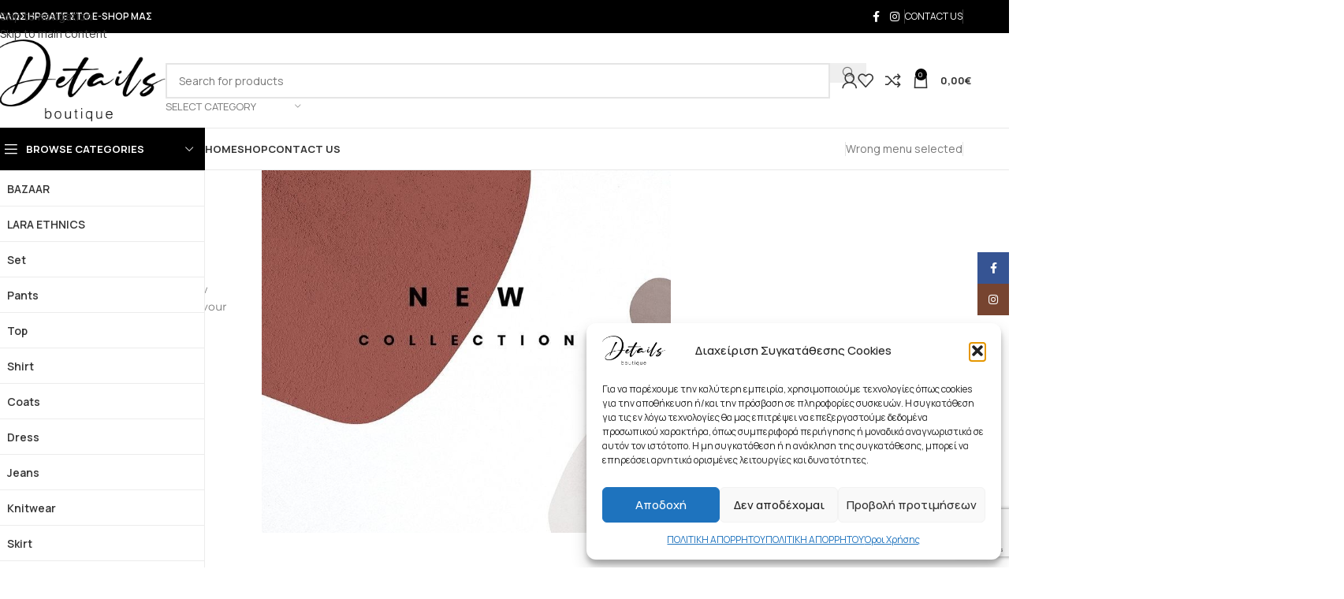

--- FILE ---
content_type: text/html; charset=UTF-8
request_url: https://detailsofficial.com/
body_size: 52412
content:
<!DOCTYPE html>
<html lang="el">
<head>
	<meta charset="UTF-8">
	<link rel="profile" href="https://gmpg.org/xfn/11">
	<link rel="pingback" href="https://detailsofficial.com/xmlrpc.php">

	<meta name='robots' content='index, follow, max-image-preview:large, max-snippet:-1, max-video-preview:-1' />

	<!-- This site is optimized with the Yoast SEO plugin v26.7 - https://yoast.com/wordpress/plugins/seo/ -->
	<title>Boutique, Καταστημα γυναικείων ρούχων, Πειραιάς, Αθήνα | Details Official</title>
	<meta name="description" content="Details Boutique Official, Πειραιάς, Αθήνα. Γυναικεία ρούχα και αξεσουάρ. Αποστολή σε Ελλάδα &amp; Κύπρο. Τηλ. Επικοινωνίας: 210 42 96 266" />
	<link rel="canonical" href="https://detailsofficial.com/" />
	<meta property="og:locale" content="el_GR" />
	<meta property="og:type" content="website" />
	<meta property="og:title" content="Boutique, Καταστημα γυναικείων ρούχων, Πειραιάς, Αθήνα | Details Official" />
	<meta property="og:description" content="Details Boutique Official, Πειραιάς, Αθήνα. Γυναικεία ρούχα και αξεσουάρ. Αποστολή σε Ελλάδα &amp; Κύπρο. Τηλ. Επικοινωνίας: 210 42 96 266" />
	<meta property="og:url" content="https://detailsofficial.com/" />
	<meta property="og:site_name" content="DETAILS OFFICIAL" />
	<meta property="article:modified_time" content="2025-09-23T12:01:48+00:00" />
	<meta property="og:image" content="https://detailsofficial.com/wp-content/uploads/2024/04/pants.jpg" />
	<meta property="og:image:width" content="700" />
	<meta property="og:image:height" content="700" />
	<meta property="og:image:type" content="image/jpeg" />
	<meta name="twitter:card" content="summary_large_image" />
	<script type="application/ld+json" class="yoast-schema-graph">{"@context":"https://schema.org","@graph":[{"@type":"WebPage","@id":"https://detailsofficial.com/","url":"https://detailsofficial.com/","name":"Boutique, Καταστημα γυναικείων ρούχων, Πειραιάς, Αθήνα | Details Official","isPartOf":{"@id":"https://detailsofficial.com/#website"},"about":{"@id":"https://detailsofficial.com/#organization"},"primaryImageOfPage":{"@id":"https://detailsofficial.com/#primaryimage"},"image":{"@id":"https://detailsofficial.com/#primaryimage"},"thumbnailUrl":"https://detailsofficial.com/wp-content/uploads/2024/04/pants.jpg","datePublished":"2021-08-26T12:13:00+00:00","dateModified":"2025-09-23T12:01:48+00:00","description":"Details Boutique Official, Πειραιάς, Αθήνα. Γυναικεία ρούχα και αξεσουάρ. Αποστολή σε Ελλάδα & Κύπρο. Τηλ. Επικοινωνίας: 210 42 96 266","breadcrumb":{"@id":"https://detailsofficial.com/#breadcrumb"},"inLanguage":"el","potentialAction":[{"@type":"ReadAction","target":["https://detailsofficial.com/"]}]},{"@type":"ImageObject","inLanguage":"el","@id":"https://detailsofficial.com/#primaryimage","url":"https://detailsofficial.com/wp-content/uploads/2024/04/pants.jpg","contentUrl":"https://detailsofficial.com/wp-content/uploads/2024/04/pants.jpg","width":700,"height":700},{"@type":"BreadcrumbList","@id":"https://detailsofficial.com/#breadcrumb","itemListElement":[{"@type":"ListItem","position":1,"name":"Αρχική"}]},{"@type":"WebSite","@id":"https://detailsofficial.com/#website","url":"https://detailsofficial.com/","name":"DETAILS OFFICIAL","description":"BOUTIQUE","publisher":{"@id":"https://detailsofficial.com/#organization"},"potentialAction":[{"@type":"SearchAction","target":{"@type":"EntryPoint","urlTemplate":"https://detailsofficial.com/?s={search_term_string}"},"query-input":{"@type":"PropertyValueSpecification","valueRequired":true,"valueName":"search_term_string"}}],"inLanguage":"el"},{"@type":"Organization","@id":"https://detailsofficial.com/#organization","name":"Details Official Boutique","url":"https://detailsofficial.com/","logo":{"@type":"ImageObject","inLanguage":"el","@id":"https://detailsofficial.com/#/schema/logo/image/","url":"https://detailsofficial.com/wp-content/uploads/2021/06/logo-black.png","contentUrl":"https://detailsofficial.com/wp-content/uploads/2021/06/logo-black.png","width":600,"height":300,"caption":"Details Official Boutique"},"image":{"@id":"https://detailsofficial.com/#/schema/logo/image/"},"sameAs":["https://www.instagram.com/details_official__/"]}]}</script>
	<!-- / Yoast SEO plugin. -->


<link rel='dns-prefetch' href='//capi-automation.s3.us-east-2.amazonaws.com' />
<link rel='dns-prefetch' href='//fonts.googleapis.com' />
<link rel='dns-prefetch' href='//www.googletagmanager.com' />
<link rel="alternate" type="application/rss+xml" title="Ροή RSS &raquo; DETAILS OFFICIAL" href="https://detailsofficial.com/feed/" />
<link rel="alternate" type="application/rss+xml" title="Ροή Σχολίων &raquo; DETAILS OFFICIAL" href="https://detailsofficial.com/comments/feed/" />
<link rel="alternate" title="oEmbed (JSON)" type="application/json+oembed" href="https://detailsofficial.com/wp-json/oembed/1.0/embed?url=https%3A%2F%2Fdetailsofficial.com%2F" />
<link rel="alternate" title="oEmbed (XML)" type="text/xml+oembed" href="https://detailsofficial.com/wp-json/oembed/1.0/embed?url=https%3A%2F%2Fdetailsofficial.com%2F&#038;format=xml" />
<style id='wp-img-auto-sizes-contain-inline-css' type='text/css'>
img:is([sizes=auto i],[sizes^="auto," i]){contain-intrinsic-size:3000px 1500px}
/*# sourceURL=wp-img-auto-sizes-contain-inline-css */
</style>

<style id='global-styles-inline-css' type='text/css'>
:root{--wp--preset--aspect-ratio--square: 1;--wp--preset--aspect-ratio--4-3: 4/3;--wp--preset--aspect-ratio--3-4: 3/4;--wp--preset--aspect-ratio--3-2: 3/2;--wp--preset--aspect-ratio--2-3: 2/3;--wp--preset--aspect-ratio--16-9: 16/9;--wp--preset--aspect-ratio--9-16: 9/16;--wp--preset--color--black: #000000;--wp--preset--color--cyan-bluish-gray: #abb8c3;--wp--preset--color--white: #ffffff;--wp--preset--color--pale-pink: #f78da7;--wp--preset--color--vivid-red: #cf2e2e;--wp--preset--color--luminous-vivid-orange: #ff6900;--wp--preset--color--luminous-vivid-amber: #fcb900;--wp--preset--color--light-green-cyan: #7bdcb5;--wp--preset--color--vivid-green-cyan: #00d084;--wp--preset--color--pale-cyan-blue: #8ed1fc;--wp--preset--color--vivid-cyan-blue: #0693e3;--wp--preset--color--vivid-purple: #9b51e0;--wp--preset--gradient--vivid-cyan-blue-to-vivid-purple: linear-gradient(135deg,rgb(6,147,227) 0%,rgb(155,81,224) 100%);--wp--preset--gradient--light-green-cyan-to-vivid-green-cyan: linear-gradient(135deg,rgb(122,220,180) 0%,rgb(0,208,130) 100%);--wp--preset--gradient--luminous-vivid-amber-to-luminous-vivid-orange: linear-gradient(135deg,rgb(252,185,0) 0%,rgb(255,105,0) 100%);--wp--preset--gradient--luminous-vivid-orange-to-vivid-red: linear-gradient(135deg,rgb(255,105,0) 0%,rgb(207,46,46) 100%);--wp--preset--gradient--very-light-gray-to-cyan-bluish-gray: linear-gradient(135deg,rgb(238,238,238) 0%,rgb(169,184,195) 100%);--wp--preset--gradient--cool-to-warm-spectrum: linear-gradient(135deg,rgb(74,234,220) 0%,rgb(151,120,209) 20%,rgb(207,42,186) 40%,rgb(238,44,130) 60%,rgb(251,105,98) 80%,rgb(254,248,76) 100%);--wp--preset--gradient--blush-light-purple: linear-gradient(135deg,rgb(255,206,236) 0%,rgb(152,150,240) 100%);--wp--preset--gradient--blush-bordeaux: linear-gradient(135deg,rgb(254,205,165) 0%,rgb(254,45,45) 50%,rgb(107,0,62) 100%);--wp--preset--gradient--luminous-dusk: linear-gradient(135deg,rgb(255,203,112) 0%,rgb(199,81,192) 50%,rgb(65,88,208) 100%);--wp--preset--gradient--pale-ocean: linear-gradient(135deg,rgb(255,245,203) 0%,rgb(182,227,212) 50%,rgb(51,167,181) 100%);--wp--preset--gradient--electric-grass: linear-gradient(135deg,rgb(202,248,128) 0%,rgb(113,206,126) 100%);--wp--preset--gradient--midnight: linear-gradient(135deg,rgb(2,3,129) 0%,rgb(40,116,252) 100%);--wp--preset--font-size--small: 13px;--wp--preset--font-size--medium: 20px;--wp--preset--font-size--large: 36px;--wp--preset--font-size--x-large: 42px;--wp--preset--spacing--20: 0.44rem;--wp--preset--spacing--30: 0.67rem;--wp--preset--spacing--40: 1rem;--wp--preset--spacing--50: 1.5rem;--wp--preset--spacing--60: 2.25rem;--wp--preset--spacing--70: 3.38rem;--wp--preset--spacing--80: 5.06rem;--wp--preset--shadow--natural: 6px 6px 9px rgba(0, 0, 0, 0.2);--wp--preset--shadow--deep: 12px 12px 50px rgba(0, 0, 0, 0.4);--wp--preset--shadow--sharp: 6px 6px 0px rgba(0, 0, 0, 0.2);--wp--preset--shadow--outlined: 6px 6px 0px -3px rgb(255, 255, 255), 6px 6px rgb(0, 0, 0);--wp--preset--shadow--crisp: 6px 6px 0px rgb(0, 0, 0);}:where(body) { margin: 0; }.wp-site-blocks > .alignleft { float: left; margin-right: 2em; }.wp-site-blocks > .alignright { float: right; margin-left: 2em; }.wp-site-blocks > .aligncenter { justify-content: center; margin-left: auto; margin-right: auto; }:where(.is-layout-flex){gap: 0.5em;}:where(.is-layout-grid){gap: 0.5em;}.is-layout-flow > .alignleft{float: left;margin-inline-start: 0;margin-inline-end: 2em;}.is-layout-flow > .alignright{float: right;margin-inline-start: 2em;margin-inline-end: 0;}.is-layout-flow > .aligncenter{margin-left: auto !important;margin-right: auto !important;}.is-layout-constrained > .alignleft{float: left;margin-inline-start: 0;margin-inline-end: 2em;}.is-layout-constrained > .alignright{float: right;margin-inline-start: 2em;margin-inline-end: 0;}.is-layout-constrained > .aligncenter{margin-left: auto !important;margin-right: auto !important;}.is-layout-constrained > :where(:not(.alignleft):not(.alignright):not(.alignfull)){margin-left: auto !important;margin-right: auto !important;}body .is-layout-flex{display: flex;}.is-layout-flex{flex-wrap: wrap;align-items: center;}.is-layout-flex > :is(*, div){margin: 0;}body .is-layout-grid{display: grid;}.is-layout-grid > :is(*, div){margin: 0;}body{padding-top: 0px;padding-right: 0px;padding-bottom: 0px;padding-left: 0px;}a:where(:not(.wp-element-button)){text-decoration: none;}:root :where(.wp-element-button, .wp-block-button__link){background-color: #32373c;border-width: 0;color: #fff;font-family: inherit;font-size: inherit;font-style: inherit;font-weight: inherit;letter-spacing: inherit;line-height: inherit;padding-top: calc(0.667em + 2px);padding-right: calc(1.333em + 2px);padding-bottom: calc(0.667em + 2px);padding-left: calc(1.333em + 2px);text-decoration: none;text-transform: inherit;}.has-black-color{color: var(--wp--preset--color--black) !important;}.has-cyan-bluish-gray-color{color: var(--wp--preset--color--cyan-bluish-gray) !important;}.has-white-color{color: var(--wp--preset--color--white) !important;}.has-pale-pink-color{color: var(--wp--preset--color--pale-pink) !important;}.has-vivid-red-color{color: var(--wp--preset--color--vivid-red) !important;}.has-luminous-vivid-orange-color{color: var(--wp--preset--color--luminous-vivid-orange) !important;}.has-luminous-vivid-amber-color{color: var(--wp--preset--color--luminous-vivid-amber) !important;}.has-light-green-cyan-color{color: var(--wp--preset--color--light-green-cyan) !important;}.has-vivid-green-cyan-color{color: var(--wp--preset--color--vivid-green-cyan) !important;}.has-pale-cyan-blue-color{color: var(--wp--preset--color--pale-cyan-blue) !important;}.has-vivid-cyan-blue-color{color: var(--wp--preset--color--vivid-cyan-blue) !important;}.has-vivid-purple-color{color: var(--wp--preset--color--vivid-purple) !important;}.has-black-background-color{background-color: var(--wp--preset--color--black) !important;}.has-cyan-bluish-gray-background-color{background-color: var(--wp--preset--color--cyan-bluish-gray) !important;}.has-white-background-color{background-color: var(--wp--preset--color--white) !important;}.has-pale-pink-background-color{background-color: var(--wp--preset--color--pale-pink) !important;}.has-vivid-red-background-color{background-color: var(--wp--preset--color--vivid-red) !important;}.has-luminous-vivid-orange-background-color{background-color: var(--wp--preset--color--luminous-vivid-orange) !important;}.has-luminous-vivid-amber-background-color{background-color: var(--wp--preset--color--luminous-vivid-amber) !important;}.has-light-green-cyan-background-color{background-color: var(--wp--preset--color--light-green-cyan) !important;}.has-vivid-green-cyan-background-color{background-color: var(--wp--preset--color--vivid-green-cyan) !important;}.has-pale-cyan-blue-background-color{background-color: var(--wp--preset--color--pale-cyan-blue) !important;}.has-vivid-cyan-blue-background-color{background-color: var(--wp--preset--color--vivid-cyan-blue) !important;}.has-vivid-purple-background-color{background-color: var(--wp--preset--color--vivid-purple) !important;}.has-black-border-color{border-color: var(--wp--preset--color--black) !important;}.has-cyan-bluish-gray-border-color{border-color: var(--wp--preset--color--cyan-bluish-gray) !important;}.has-white-border-color{border-color: var(--wp--preset--color--white) !important;}.has-pale-pink-border-color{border-color: var(--wp--preset--color--pale-pink) !important;}.has-vivid-red-border-color{border-color: var(--wp--preset--color--vivid-red) !important;}.has-luminous-vivid-orange-border-color{border-color: var(--wp--preset--color--luminous-vivid-orange) !important;}.has-luminous-vivid-amber-border-color{border-color: var(--wp--preset--color--luminous-vivid-amber) !important;}.has-light-green-cyan-border-color{border-color: var(--wp--preset--color--light-green-cyan) !important;}.has-vivid-green-cyan-border-color{border-color: var(--wp--preset--color--vivid-green-cyan) !important;}.has-pale-cyan-blue-border-color{border-color: var(--wp--preset--color--pale-cyan-blue) !important;}.has-vivid-cyan-blue-border-color{border-color: var(--wp--preset--color--vivid-cyan-blue) !important;}.has-vivid-purple-border-color{border-color: var(--wp--preset--color--vivid-purple) !important;}.has-vivid-cyan-blue-to-vivid-purple-gradient-background{background: var(--wp--preset--gradient--vivid-cyan-blue-to-vivid-purple) !important;}.has-light-green-cyan-to-vivid-green-cyan-gradient-background{background: var(--wp--preset--gradient--light-green-cyan-to-vivid-green-cyan) !important;}.has-luminous-vivid-amber-to-luminous-vivid-orange-gradient-background{background: var(--wp--preset--gradient--luminous-vivid-amber-to-luminous-vivid-orange) !important;}.has-luminous-vivid-orange-to-vivid-red-gradient-background{background: var(--wp--preset--gradient--luminous-vivid-orange-to-vivid-red) !important;}.has-very-light-gray-to-cyan-bluish-gray-gradient-background{background: var(--wp--preset--gradient--very-light-gray-to-cyan-bluish-gray) !important;}.has-cool-to-warm-spectrum-gradient-background{background: var(--wp--preset--gradient--cool-to-warm-spectrum) !important;}.has-blush-light-purple-gradient-background{background: var(--wp--preset--gradient--blush-light-purple) !important;}.has-blush-bordeaux-gradient-background{background: var(--wp--preset--gradient--blush-bordeaux) !important;}.has-luminous-dusk-gradient-background{background: var(--wp--preset--gradient--luminous-dusk) !important;}.has-pale-ocean-gradient-background{background: var(--wp--preset--gradient--pale-ocean) !important;}.has-electric-grass-gradient-background{background: var(--wp--preset--gradient--electric-grass) !important;}.has-midnight-gradient-background{background: var(--wp--preset--gradient--midnight) !important;}.has-small-font-size{font-size: var(--wp--preset--font-size--small) !important;}.has-medium-font-size{font-size: var(--wp--preset--font-size--medium) !important;}.has-large-font-size{font-size: var(--wp--preset--font-size--large) !important;}.has-x-large-font-size{font-size: var(--wp--preset--font-size--x-large) !important;}
:where(.wp-block-post-template.is-layout-flex){gap: 1.25em;}:where(.wp-block-post-template.is-layout-grid){gap: 1.25em;}
:where(.wp-block-term-template.is-layout-flex){gap: 1.25em;}:where(.wp-block-term-template.is-layout-grid){gap: 1.25em;}
:where(.wp-block-columns.is-layout-flex){gap: 2em;}:where(.wp-block-columns.is-layout-grid){gap: 2em;}
:root :where(.wp-block-pullquote){font-size: 1.5em;line-height: 1.6;}
/*# sourceURL=global-styles-inline-css */
</style>
<style id='woocommerce-inline-inline-css' type='text/css'>
.woocommerce form .form-row .required { visibility: visible; }
/*# sourceURL=woocommerce-inline-inline-css */
</style>
<link rel='stylesheet' id='wt-woocommerce-gift-cards-css' href='https://detailsofficial.com/wp-content/plugins/wt-gift-cards-woocommerce/public/css/wt-woocommerce-gift-cards-free-public.css?ver=1.2.8' type='text/css' media='all' />
<link rel='stylesheet' id='wt-smart-coupon-for-woo-css' href='https://detailsofficial.com/wp-content/plugins/wt-smart-coupons-for-woocommerce/public/css/wt-smart-coupon-public.css?ver=2.2.6' type='text/css' media='all' />
<link rel='stylesheet' id='cmplz-general-css' href='https://detailsofficial.com/wp-content/plugins/complianz-gdpr/assets/css/cookieblocker.min.css?ver=1768210350' type='text/css' media='all' />
<link rel='stylesheet' id='elementor-icons-css' href='https://detailsofficial.com/wp-content/plugins/elementor/assets/lib/eicons/css/elementor-icons.min.css?ver=5.45.0' type='text/css' media='all' />
<link rel='stylesheet' id='elementor-frontend-css' href='https://detailsofficial.com/wp-content/uploads/elementor/css/custom-frontend.min.css?ver=1768445304' type='text/css' media='all' />
<link rel='stylesheet' id='elementor-post-65-css' href='https://detailsofficial.com/wp-content/uploads/elementor/css/post-65.css?ver=1768445304' type='text/css' media='all' />
<link rel='stylesheet' id='elementor-post-15587-css' href='https://detailsofficial.com/wp-content/uploads/elementor/css/post-15587.css?ver=1768445304' type='text/css' media='all' />
<link rel='stylesheet' id='wd-style-base-css' href='https://detailsofficial.com/wp-content/themes/woodmart/css/parts/base.min.css?ver=8.3.8' type='text/css' media='all' />
<link rel='stylesheet' id='wd-helpers-wpb-elem-css' href='https://detailsofficial.com/wp-content/themes/woodmart/css/parts/helpers-wpb-elem.min.css?ver=8.3.8' type='text/css' media='all' />
<link rel='stylesheet' id='wd-revolution-slider-css' href='https://detailsofficial.com/wp-content/themes/woodmart/css/parts/int-rev-slider.min.css?ver=8.3.8' type='text/css' media='all' />
<link rel='stylesheet' id='wd-elementor-base-css' href='https://detailsofficial.com/wp-content/themes/woodmart/css/parts/int-elem-base.min.css?ver=8.3.8' type='text/css' media='all' />
<link rel='stylesheet' id='wd-woocommerce-base-css' href='https://detailsofficial.com/wp-content/themes/woodmart/css/parts/woocommerce-base.min.css?ver=8.3.8' type='text/css' media='all' />
<link rel='stylesheet' id='wd-mod-star-rating-css' href='https://detailsofficial.com/wp-content/themes/woodmart/css/parts/mod-star-rating.min.css?ver=8.3.8' type='text/css' media='all' />
<link rel='stylesheet' id='wd-woocommerce-block-notices-css' href='https://detailsofficial.com/wp-content/themes/woodmart/css/parts/woo-mod-block-notices.min.css?ver=8.3.8' type='text/css' media='all' />
<link rel='stylesheet' id='wd-wp-blocks-css' href='https://detailsofficial.com/wp-content/themes/woodmart/css/parts/wp-blocks.min.css?ver=8.3.8' type='text/css' media='all' />
<link rel='stylesheet' id='child-style-css' href='https://detailsofficial.com/wp-content/themes/woodmart-child/style.css?ver=8.3.8' type='text/css' media='all' />
<link rel='stylesheet' id='wd-header-base-css' href='https://detailsofficial.com/wp-content/themes/woodmart/css/parts/header-base.min.css?ver=8.3.8' type='text/css' media='all' />
<link rel='stylesheet' id='wd-mod-tools-css' href='https://detailsofficial.com/wp-content/themes/woodmart/css/parts/mod-tools.min.css?ver=8.3.8' type='text/css' media='all' />
<link rel='stylesheet' id='wd-header-elements-base-css' href='https://detailsofficial.com/wp-content/themes/woodmart/css/parts/header-el-base.min.css?ver=8.3.8' type='text/css' media='all' />
<link rel='stylesheet' id='wd-social-icons-css' href='https://detailsofficial.com/wp-content/themes/woodmart/css/parts/el-social-icons.min.css?ver=8.3.8' type='text/css' media='all' />
<link rel='stylesheet' id='wd-header-search-css' href='https://detailsofficial.com/wp-content/themes/woodmart/css/parts/header-el-search.min.css?ver=8.3.8' type='text/css' media='all' />
<link rel='stylesheet' id='wd-header-search-form-css' href='https://detailsofficial.com/wp-content/themes/woodmart/css/parts/header-el-search-form.min.css?ver=8.3.8' type='text/css' media='all' />
<link rel='stylesheet' id='wd-wd-search-form-css' href='https://detailsofficial.com/wp-content/themes/woodmart/css/parts/wd-search-form.min.css?ver=8.3.8' type='text/css' media='all' />
<link rel='stylesheet' id='wd-wd-search-results-css' href='https://detailsofficial.com/wp-content/themes/woodmart/css/parts/wd-search-results.min.css?ver=8.3.8' type='text/css' media='all' />
<link rel='stylesheet' id='wd-wd-search-dropdown-css' href='https://detailsofficial.com/wp-content/themes/woodmart/css/parts/wd-search-dropdown.min.css?ver=8.3.8' type='text/css' media='all' />
<link rel='stylesheet' id='wd-wd-search-cat-css' href='https://detailsofficial.com/wp-content/themes/woodmart/css/parts/wd-search-cat.min.css?ver=8.3.8' type='text/css' media='all' />
<link rel='stylesheet' id='wd-woo-mod-login-form-css' href='https://detailsofficial.com/wp-content/themes/woodmart/css/parts/woo-mod-login-form.min.css?ver=8.3.8' type='text/css' media='all' />
<link rel='stylesheet' id='wd-header-my-account-css' href='https://detailsofficial.com/wp-content/themes/woodmart/css/parts/header-el-my-account.min.css?ver=8.3.8' type='text/css' media='all' />
<link rel='stylesheet' id='wd-header-cart-side-css' href='https://detailsofficial.com/wp-content/themes/woodmart/css/parts/header-el-cart-side.min.css?ver=8.3.8' type='text/css' media='all' />
<link rel='stylesheet' id='wd-header-cart-css' href='https://detailsofficial.com/wp-content/themes/woodmart/css/parts/header-el-cart.min.css?ver=8.3.8' type='text/css' media='all' />
<link rel='stylesheet' id='wd-widget-shopping-cart-css' href='https://detailsofficial.com/wp-content/themes/woodmart/css/parts/woo-widget-shopping-cart.min.css?ver=8.3.8' type='text/css' media='all' />
<link rel='stylesheet' id='wd-widget-product-list-css' href='https://detailsofficial.com/wp-content/themes/woodmart/css/parts/woo-widget-product-list.min.css?ver=8.3.8' type='text/css' media='all' />
<link rel='stylesheet' id='wd-header-mobile-nav-drilldown-css' href='https://detailsofficial.com/wp-content/themes/woodmart/css/parts/header-el-mobile-nav-drilldown.min.css?ver=8.3.8' type='text/css' media='all' />
<link rel='stylesheet' id='wd-header-mobile-nav-drilldown-slide-css' href='https://detailsofficial.com/wp-content/themes/woodmart/css/parts/header-el-mobile-nav-drilldown-slide.min.css?ver=8.3.8' type='text/css' media='all' />
<link rel='stylesheet' id='wd-header-categories-nav-css' href='https://detailsofficial.com/wp-content/themes/woodmart/css/parts/header-el-category-nav.min.css?ver=8.3.8' type='text/css' media='all' />
<link rel='stylesheet' id='wd-mod-nav-vertical-css' href='https://detailsofficial.com/wp-content/themes/woodmart/css/parts/mod-nav-vertical.min.css?ver=8.3.8' type='text/css' media='all' />
<link rel='stylesheet' id='wd-mod-nav-vertical-design-default-css' href='https://detailsofficial.com/wp-content/themes/woodmart/css/parts/mod-nav-vertical-design-default.min.css?ver=8.3.8' type='text/css' media='all' />
<link rel='stylesheet' id='wd-dropdown-aside-css' href='https://detailsofficial.com/wp-content/themes/woodmart/css/parts/mod-dropdown-aside.min.css?ver=8.3.8' type='text/css' media='all' />
<link rel='stylesheet' id='wd-swiper-css' href='https://detailsofficial.com/wp-content/themes/woodmart/css/parts/lib-swiper.min.css?ver=8.3.8' type='text/css' media='all' />
<link rel='stylesheet' id='wd-slider-css' href='https://detailsofficial.com/wp-content/themes/woodmart/css/parts/el-slider.min.css?ver=8.3.8' type='text/css' media='all' />
<link rel='stylesheet' id='wd-slider-arrows-css' href='https://detailsofficial.com/wp-content/themes/woodmart/css/parts/el-slider-arrows.min.css?ver=8.3.8' type='text/css' media='all' />
<link rel='stylesheet' id='wd-slider-dots-style-3-css' href='https://detailsofficial.com/wp-content/themes/woodmart/css/parts/el-slider-dots-style-3.min.css?ver=8.3.8' type='text/css' media='all' />
<link rel='stylesheet' id='wd-swiper-arrows-css' href='https://detailsofficial.com/wp-content/themes/woodmart/css/parts/lib-swiper-arrows.min.css?ver=8.3.8' type='text/css' media='all' />
<link rel='stylesheet' id='wd-swiper-pagin-css' href='https://detailsofficial.com/wp-content/themes/woodmart/css/parts/lib-swiper-pagin.min.css?ver=8.3.8' type='text/css' media='all' />
<link rel='stylesheet' id='wd-section-title-css' href='https://detailsofficial.com/wp-content/themes/woodmart/css/parts/el-section-title.min.css?ver=8.3.8' type='text/css' media='all' />
<link rel='stylesheet' id='wd-el-subtitle-style-css' href='https://detailsofficial.com/wp-content/themes/woodmart/css/parts/el-subtitle-style.min.css?ver=8.3.8' type='text/css' media='all' />
<link rel='stylesheet' id='wd-categories-loop-center-css' href='https://detailsofficial.com/wp-content/themes/woodmart/css/parts/woo-categories-loop-center-old.min.css?ver=8.3.8' type='text/css' media='all' />
<link rel='stylesheet' id='wd-woo-categories-loop-layout-masonry-css' href='https://detailsofficial.com/wp-content/themes/woodmart/css/parts/woo-categories-loop-layout-masonry.min.css?ver=8.3.8' type='text/css' media='all' />
<link rel='stylesheet' id='wd-woo-categories-loop-css' href='https://detailsofficial.com/wp-content/themes/woodmart/css/parts/woo-categories-loop.min.css?ver=8.3.8' type='text/css' media='all' />
<link rel='stylesheet' id='wd-categories-loop-css' href='https://detailsofficial.com/wp-content/themes/woodmart/css/parts/woo-categories-loop-old.min.css?ver=8.3.8' type='text/css' media='all' />
<link rel='stylesheet' id='wd-tabs-css' href='https://detailsofficial.com/wp-content/themes/woodmart/css/parts/el-tabs.min.css?ver=8.3.8' type='text/css' media='all' />
<link rel='stylesheet' id='wd-product-tabs-css' href='https://detailsofficial.com/wp-content/themes/woodmart/css/parts/el-product-tabs.min.css?ver=8.3.8' type='text/css' media='all' />
<link rel='stylesheet' id='wd-sticky-loader-css' href='https://detailsofficial.com/wp-content/themes/woodmart/css/parts/mod-sticky-loader.min.css?ver=8.3.8' type='text/css' media='all' />
<link rel='stylesheet' id='wd-product-loop-css' href='https://detailsofficial.com/wp-content/themes/woodmart/css/parts/woo-product-loop.min.css?ver=8.3.8' type='text/css' media='all' />
<link rel='stylesheet' id='wd-product-loop-icons-css' href='https://detailsofficial.com/wp-content/themes/woodmart/css/parts/woo-product-loop-icons.min.css?ver=8.3.8' type='text/css' media='all' />
<link rel='stylesheet' id='wd-product-arrows-css' href='https://detailsofficial.com/wp-content/themes/woodmart/css/parts/el-opt-product-arrows.min.css?ver=8.3.8' type='text/css' media='all' />
<link rel='stylesheet' id='wd-woo-mod-product-labels-css' href='https://detailsofficial.com/wp-content/themes/woodmart/css/parts/woo-mod-product-labels.min.css?ver=8.3.8' type='text/css' media='all' />
<link rel='stylesheet' id='wd-woo-mod-product-labels-round-css' href='https://detailsofficial.com/wp-content/themes/woodmart/css/parts/woo-mod-product-labels-round.min.css?ver=8.3.8' type='text/css' media='all' />
<link rel='stylesheet' id='wd-mfp-popup-css' href='https://detailsofficial.com/wp-content/themes/woodmart/css/parts/lib-magnific-popup.min.css?ver=8.3.8' type='text/css' media='all' />
<link rel='stylesheet' id='wd-mod-animations-transform-css' href='https://detailsofficial.com/wp-content/themes/woodmart/css/parts/mod-animations-transform.min.css?ver=8.3.8' type='text/css' media='all' />
<link rel='stylesheet' id='wd-mod-transform-css' href='https://detailsofficial.com/wp-content/themes/woodmart/css/parts/mod-transform.min.css?ver=8.3.8' type='text/css' media='all' />
<link rel='stylesheet' id='wd-widget-collapse-css' href='https://detailsofficial.com/wp-content/themes/woodmart/css/parts/opt-widget-collapse.min.css?ver=8.3.8' type='text/css' media='all' />
<link rel='stylesheet' id='wd-footer-base-css' href='https://detailsofficial.com/wp-content/themes/woodmart/css/parts/footer-base.min.css?ver=8.3.8' type='text/css' media='all' />
<link rel='stylesheet' id='wd-scroll-top-css' href='https://detailsofficial.com/wp-content/themes/woodmart/css/parts/opt-scrolltotop.min.css?ver=8.3.8' type='text/css' media='all' />
<link rel='stylesheet' id='wd-header-my-account-sidebar-css' href='https://detailsofficial.com/wp-content/themes/woodmart/css/parts/header-el-my-account-sidebar.min.css?ver=8.3.8' type='text/css' media='all' />
<link rel='stylesheet' id='wd-social-icons-styles-css' href='https://detailsofficial.com/wp-content/themes/woodmart/css/parts/el-social-styles.min.css?ver=8.3.8' type='text/css' media='all' />
<link rel='stylesheet' id='wd-sticky-social-buttons-css' href='https://detailsofficial.com/wp-content/themes/woodmart/css/parts/opt-sticky-social.min.css?ver=8.3.8' type='text/css' media='all' />
<link rel='stylesheet' id='wd-bottom-toolbar-css' href='https://detailsofficial.com/wp-content/themes/woodmart/css/parts/opt-bottom-toolbar.min.css?ver=8.3.8' type='text/css' media='all' />
<link rel='stylesheet' id='xts-google-fonts-css' href='https://fonts.googleapis.com/css?family=Manrope%3A400%2C600%2C500%2C700%7CMontserrat%3A400%2C600&#038;ver=8.3.8' type='text/css' media='all' />
<link rel='stylesheet' id='elementor-gf-local-roboto-css' href='https://detailsofficial.com/wp-content/uploads/elementor/google-fonts/css/roboto.css?ver=1744008190' type='text/css' media='all' />
<link rel='stylesheet' id='elementor-gf-local-robotoslab-css' href='https://detailsofficial.com/wp-content/uploads/elementor/google-fonts/css/robotoslab.css?ver=1744008205' type='text/css' media='all' />
<link rel='stylesheet' id='elementor-gf-local-montserrat-css' href='https://detailsofficial.com/wp-content/uploads/elementor/google-fonts/css/montserrat.css?ver=1744008227' type='text/css' media='all' />
<script type="text/javascript" src="https://detailsofficial.com/wp-includes/js/jquery/jquery.min.js?ver=3.7.1" id="jquery-core-js"></script>
<script type="text/javascript" src="https://detailsofficial.com/wp-includes/js/jquery/jquery-migrate.min.js?ver=3.4.1" id="jquery-migrate-js"></script>
<script type="text/javascript" src="https://detailsofficial.com/wp-content/plugins/woocommerce/assets/js/jquery-blockui/jquery.blockUI.min.js?ver=2.7.0-wc.10.4.3" id="wc-jquery-blockui-js" defer="defer" data-wp-strategy="defer"></script>
<script type="text/javascript" id="wc-add-to-cart-js-extra">
/* <![CDATA[ */
var wc_add_to_cart_params = {"ajax_url":"/wp-admin/admin-ajax.php","wc_ajax_url":"/?wc-ajax=%%endpoint%%","i18n_view_cart":"\u039a\u03b1\u03bb\u03ac\u03b8\u03b9","cart_url":"https://detailsofficial.com/cart/","is_cart":"","cart_redirect_after_add":"no"};
//# sourceURL=wc-add-to-cart-js-extra
/* ]]> */
</script>
<script type="text/javascript" src="https://detailsofficial.com/wp-content/plugins/woocommerce/assets/js/frontend/add-to-cart.min.js?ver=10.4.3" id="wc-add-to-cart-js" defer="defer" data-wp-strategy="defer"></script>
<script type="text/javascript" src="https://detailsofficial.com/wp-content/plugins/woocommerce/assets/js/js-cookie/js.cookie.min.js?ver=2.1.4-wc.10.4.3" id="wc-js-cookie-js" defer="defer" data-wp-strategy="defer"></script>
<script type="text/javascript" id="woocommerce-js-extra">
/* <![CDATA[ */
var woocommerce_params = {"ajax_url":"/wp-admin/admin-ajax.php","wc_ajax_url":"/?wc-ajax=%%endpoint%%","i18n_password_show":"\u0395\u03bc\u03c6\u03ac\u03bd\u03b9\u03c3\u03b7 \u03c3\u03c5\u03bd\u03b8\u03b7\u03bc\u03b1\u03c4\u03b9\u03ba\u03bf\u03cd","i18n_password_hide":"\u0391\u03c0\u03cc\u03ba\u03c1\u03c5\u03c8\u03b7 \u03c3\u03c5\u03bd\u03b8\u03b7\u03bc\u03b1\u03c4\u03b9\u03ba\u03bf\u03cd"};
//# sourceURL=woocommerce-js-extra
/* ]]> */
</script>
<script type="text/javascript" src="https://detailsofficial.com/wp-content/plugins/woocommerce/assets/js/frontend/woocommerce.min.js?ver=10.4.3" id="woocommerce-js" defer="defer" data-wp-strategy="defer"></script>
<script type="text/javascript" id="wt-woocommerce-gift-cards-js-extra">
/* <![CDATA[ */
var wt_gc_params = {"ajax_url":"https://detailsofficial.com/wp-admin/admin-ajax.php","nonce":"87b7640f50","msgs":{"is_required":"is required","copied":"Copied!","error":"Error","loading":"Loading...","please_wait":"Please wait...","ajax_error":"An error occurred, please try again."}};
//# sourceURL=wt-woocommerce-gift-cards-js-extra
/* ]]> */
</script>
<script type="text/javascript" src="https://detailsofficial.com/wp-content/plugins/wt-gift-cards-woocommerce/public/js/wt-woocommerce-gift-cards-free-public.js?ver=1.2.8" id="wt-woocommerce-gift-cards-js"></script>
<script type="text/javascript" id="wt-smart-coupon-for-woo-js-extra">
/* <![CDATA[ */
var WTSmartCouponOBJ = {"ajaxurl":"https://detailsofficial.com/wp-admin/admin-ajax.php","wc_ajax_url":"https://detailsofficial.com/?wc-ajax=","nonces":{"public":"8c1f04e138","apply_coupon":"17f306f3f1"},"labels":{"please_wait":"Please wait...","choose_variation":"Please choose a variation","error":"Error !!!"},"shipping_method":[],"payment_method":"","is_cart":""};
//# sourceURL=wt-smart-coupon-for-woo-js-extra
/* ]]> */
</script>
<script type="text/javascript" src="https://detailsofficial.com/wp-content/plugins/wt-smart-coupons-for-woocommerce/public/js/wt-smart-coupon-public.js?ver=2.2.6" id="wt-smart-coupon-for-woo-js"></script>
<script type="text/javascript" src="https://detailsofficial.com/wp-content/themes/woodmart/js/libs/device.min.js?ver=8.3.8" id="wd-device-library-js"></script>
<script type="text/javascript" src="https://detailsofficial.com/wp-content/themes/woodmart/js/scripts/global/scrollBar.min.js?ver=8.3.8" id="wd-scrollbar-js"></script>
<link rel="https://api.w.org/" href="https://detailsofficial.com/wp-json/" /><link rel="alternate" title="JSON" type="application/json" href="https://detailsofficial.com/wp-json/wp/v2/pages/15587" /><link rel="EditURI" type="application/rsd+xml" title="RSD" href="https://detailsofficial.com/xmlrpc.php?rsd" />
<meta name="generator" content="WordPress 6.9" />
<meta name="generator" content="WooCommerce 10.4.3" />
<link rel='shortlink' href='https://detailsofficial.com/' />
<meta name="generator" content="Site Kit by Google 1.168.0" /><!-- Google tag (gtag.js) -->
<script type="text/plain" data-service="google-analytics" data-category="statistics" async data-cmplz-src="https://www.googletagmanager.com/gtag/js?id=G-W2PN4F2PN8"></script>
<script>
  window.dataLayer = window.dataLayer || [];
  function gtag(){dataLayer.push(arguments);}
  gtag('js', new Date());

  gtag('config', 'G-W2PN4F2PN8');
</script>

<meta name="facebook-domain-verification" content="l3j9mu9y2i0av7y80vv57lcs9c043y" />
			<style>.cmplz-hidden {
					display: none !important;
				}</style>					<meta name="viewport" content="width=device-width, initial-scale=1.0, maximum-scale=1.0, user-scalable=no">
										<noscript><style>.woocommerce-product-gallery{ opacity: 1 !important; }</style></noscript>
	<meta name="generator" content="Elementor 3.34.1; features: additional_custom_breakpoints; settings: css_print_method-external, google_font-enabled, font_display-auto">
<style type="text/css">.recentcomments a{display:inline !important;padding:0 !important;margin:0 !important;}</style>			<script data-service="facebook" data-category="marketing"  type="text/plain">
				!function(f,b,e,v,n,t,s){if(f.fbq)return;n=f.fbq=function(){n.callMethod?
					n.callMethod.apply(n,arguments):n.queue.push(arguments)};if(!f._fbq)f._fbq=n;
					n.push=n;n.loaded=!0;n.version='2.0';n.queue=[];t=b.createElement(e);t.async=!0;
					t.src=v;s=b.getElementsByTagName(e)[0];s.parentNode.insertBefore(t,s)}(window,
					document,'script','https://connect.facebook.net/en_US/fbevents.js');
			</script>
			<!-- WooCommerce Facebook Integration Begin -->
			<script data-service="facebook" data-category="marketing"  type="text/plain">

				fbq('init', '404797014187338', {}, {
    "agent": "woocommerce_2-10.4.3-3.5.15"
});

				document.addEventListener( 'DOMContentLoaded', function() {
					// Insert placeholder for events injected when a product is added to the cart through AJAX.
					document.body.insertAdjacentHTML( 'beforeend', '<div class=\"wc-facebook-pixel-event-placeholder\"></div>' );
				}, false );

			</script>
			<!-- WooCommerce Facebook Integration End -->
						<style>
				.e-con.e-parent:nth-of-type(n+4):not(.e-lazyloaded):not(.e-no-lazyload),
				.e-con.e-parent:nth-of-type(n+4):not(.e-lazyloaded):not(.e-no-lazyload) * {
					background-image: none !important;
				}
				@media screen and (max-height: 1024px) {
					.e-con.e-parent:nth-of-type(n+3):not(.e-lazyloaded):not(.e-no-lazyload),
					.e-con.e-parent:nth-of-type(n+3):not(.e-lazyloaded):not(.e-no-lazyload) * {
						background-image: none !important;
					}
				}
				@media screen and (max-height: 640px) {
					.e-con.e-parent:nth-of-type(n+2):not(.e-lazyloaded):not(.e-no-lazyload),
					.e-con.e-parent:nth-of-type(n+2):not(.e-lazyloaded):not(.e-no-lazyload) * {
						background-image: none !important;
					}
				}
			</style>
			<meta name="generator" content="Powered by Slider Revolution 6.5.19 - responsive, Mobile-Friendly Slider Plugin for WordPress with comfortable drag and drop interface." />
<link rel="icon" href="https://detailsofficial.com/wp-content/uploads/2021/06/cropped-logo-black-32x32.png" sizes="32x32" />
<link rel="icon" href="https://detailsofficial.com/wp-content/uploads/2021/06/cropped-logo-black-192x192.png" sizes="192x192" />
<link rel="apple-touch-icon" href="https://detailsofficial.com/wp-content/uploads/2021/06/cropped-logo-black-180x180.png" />
<meta name="msapplication-TileImage" content="https://detailsofficial.com/wp-content/uploads/2021/06/cropped-logo-black-270x270.png" />
<script>function setREVStartSize(e){
			//window.requestAnimationFrame(function() {
				window.RSIW = window.RSIW===undefined ? window.innerWidth : window.RSIW;
				window.RSIH = window.RSIH===undefined ? window.innerHeight : window.RSIH;
				try {
					var pw = document.getElementById(e.c).parentNode.offsetWidth,
						newh;
					pw = pw===0 || isNaN(pw) ? window.RSIW : pw;
					e.tabw = e.tabw===undefined ? 0 : parseInt(e.tabw);
					e.thumbw = e.thumbw===undefined ? 0 : parseInt(e.thumbw);
					e.tabh = e.tabh===undefined ? 0 : parseInt(e.tabh);
					e.thumbh = e.thumbh===undefined ? 0 : parseInt(e.thumbh);
					e.tabhide = e.tabhide===undefined ? 0 : parseInt(e.tabhide);
					e.thumbhide = e.thumbhide===undefined ? 0 : parseInt(e.thumbhide);
					e.mh = e.mh===undefined || e.mh=="" || e.mh==="auto" ? 0 : parseInt(e.mh,0);
					if(e.layout==="fullscreen" || e.l==="fullscreen")
						newh = Math.max(e.mh,window.RSIH);
					else{
						e.gw = Array.isArray(e.gw) ? e.gw : [e.gw];
						for (var i in e.rl) if (e.gw[i]===undefined || e.gw[i]===0) e.gw[i] = e.gw[i-1];
						e.gh = e.el===undefined || e.el==="" || (Array.isArray(e.el) && e.el.length==0)? e.gh : e.el;
						e.gh = Array.isArray(e.gh) ? e.gh : [e.gh];
						for (var i in e.rl) if (e.gh[i]===undefined || e.gh[i]===0) e.gh[i] = e.gh[i-1];
											
						var nl = new Array(e.rl.length),
							ix = 0,
							sl;
						e.tabw = e.tabhide>=pw ? 0 : e.tabw;
						e.thumbw = e.thumbhide>=pw ? 0 : e.thumbw;
						e.tabh = e.tabhide>=pw ? 0 : e.tabh;
						e.thumbh = e.thumbhide>=pw ? 0 : e.thumbh;
						for (var i in e.rl) nl[i] = e.rl[i]<window.RSIW ? 0 : e.rl[i];
						sl = nl[0];
						for (var i in nl) if (sl>nl[i] && nl[i]>0) { sl = nl[i]; ix=i;}
						var m = pw>(e.gw[ix]+e.tabw+e.thumbw) ? 1 : (pw-(e.tabw+e.thumbw)) / (e.gw[ix]);
						newh =  (e.gh[ix] * m) + (e.tabh + e.thumbh);
					}
					var el = document.getElementById(e.c);
					if (el!==null && el) el.style.height = newh+"px";
					el = document.getElementById(e.c+"_wrapper");
					if (el!==null && el) {
						el.style.height = newh+"px";
						el.style.display = "block";
					}
				} catch(e){
					console.log("Failure at Presize of Slider:" + e)
				}
			//});
		  };</script>
<style>
		
		</style>			<style id="wd-style-header_153799-css" data-type="wd-style-header_153799">
				:root{
	--wd-top-bar-h: 42px;
	--wd-top-bar-sm-h: 38px;
	--wd-top-bar-sticky-h: .00001px;
	--wd-top-bar-brd-w: .00001px;

	--wd-header-general-h: 120px;
	--wd-header-general-sm-h: 60px;
	--wd-header-general-sticky-h: .00001px;
	--wd-header-general-brd-w: 1px;

	--wd-header-bottom-h: 52px;
	--wd-header-bottom-sm-h: .00001px;
	--wd-header-bottom-sticky-h: .00001px;
	--wd-header-bottom-brd-w: 1px;

	--wd-header-clone-h: 60px;

	--wd-header-brd-w: calc(var(--wd-top-bar-brd-w) + var(--wd-header-general-brd-w) + var(--wd-header-bottom-brd-w));
	--wd-header-h: calc(var(--wd-top-bar-h) + var(--wd-header-general-h) + var(--wd-header-bottom-h) + var(--wd-header-brd-w));
	--wd-header-sticky-h: calc(var(--wd-top-bar-sticky-h) + var(--wd-header-general-sticky-h) + var(--wd-header-bottom-sticky-h) + var(--wd-header-clone-h) + var(--wd-header-brd-w));
	--wd-header-sm-h: calc(var(--wd-top-bar-sm-h) + var(--wd-header-general-sm-h) + var(--wd-header-bottom-sm-h) + var(--wd-header-brd-w));
}

.whb-top-bar .wd-dropdown {
	margin-top: 0px;
}

.whb-top-bar .wd-dropdown:after {
	height: 11px;
}




:root:has(.whb-general-header.whb-border-boxed) {
	--wd-header-general-brd-w: .00001px;
}

@media (max-width: 1024px) {
:root:has(.whb-general-header.whb-hidden-mobile) {
	--wd-header-general-brd-w: .00001px;
}
}

:root:has(.whb-header-bottom.whb-border-boxed) {
	--wd-header-bottom-brd-w: .00001px;
}

@media (max-width: 1024px) {
:root:has(.whb-header-bottom.whb-hidden-mobile) {
	--wd-header-bottom-brd-w: .00001px;
}
}

.whb-header-bottom .wd-dropdown {
	margin-top: 5px;
}

.whb-header-bottom .wd-dropdown:after {
	height: 16px;
}


.whb-clone.whb-sticked .wd-dropdown:not(.sub-sub-menu) {
	margin-top: 9px;
}

.whb-clone.whb-sticked .wd-dropdown:not(.sub-sub-menu):after {
	height: 20px;
}

		
.whb-top-bar {
	background-color: rgba(0, 0, 0, 1);
}

.whb-9x1ytaxq7aphtb3npidp form.searchform {
	--wd-form-height: 45px;
}
.whb-general-header {
	border-color: rgba(232, 232, 232, 1);border-bottom-width: 1px;border-bottom-style: solid;
}

.whb-header-bottom {
	border-color: rgba(232, 232, 232, 1);border-bottom-width: 1px;border-bottom-style: solid;
}
			</style>
						<style id="wd-style-theme_settings_default-css" data-type="wd-style-theme_settings_default">
				@font-face {
	font-weight: normal;
	font-style: normal;
	font-family: "woodmart-font";
	src: url("//detailsofficial.com/wp-content/themes/woodmart/fonts/woodmart-font-1-400.woff2?v=8.3.8") format("woff2");
}

@font-face {
	font-family: "star";
	font-weight: 400;
	font-style: normal;
	src: url("//detailsofficial.com/wp-content/plugins/woocommerce/assets/fonts/star.eot?#iefix") format("embedded-opentype"), url("//detailsofficial.com/wp-content/plugins/woocommerce/assets/fonts/star.woff") format("woff"), url("//detailsofficial.com/wp-content/plugins/woocommerce/assets/fonts/star.ttf") format("truetype"), url("//detailsofficial.com/wp-content/plugins/woocommerce/assets/fonts/star.svg#star") format("svg");
}

@font-face {
	font-family: "WooCommerce";
	font-weight: 400;
	font-style: normal;
	src: url("//detailsofficial.com/wp-content/plugins/woocommerce/assets/fonts/WooCommerce.eot?#iefix") format("embedded-opentype"), url("//detailsofficial.com/wp-content/plugins/woocommerce/assets/fonts/WooCommerce.woff") format("woff"), url("//detailsofficial.com/wp-content/plugins/woocommerce/assets/fonts/WooCommerce.ttf") format("truetype"), url("//detailsofficial.com/wp-content/plugins/woocommerce/assets/fonts/WooCommerce.svg#WooCommerce") format("svg");
}

:root {
	--wd-text-font: "Manrope", Arial, Helvetica, sans-serif;
	--wd-text-font-weight: 400;
	--wd-text-color: #777777;
	--wd-text-font-size: 14px;
	--wd-title-font: "Manrope", Arial, Helvetica, sans-serif;
	--wd-title-font-weight: 600;
	--wd-title-color: #242424;
	--wd-entities-title-font: "Manrope", Arial, Helvetica, sans-serif;
	--wd-entities-title-font-weight: 500;
	--wd-entities-title-color: #333333;
	--wd-entities-title-color-hover: rgb(51 51 51 / 65%);
	--wd-alternative-font: "Manrope", Arial, Helvetica, sans-serif;
	--wd-widget-title-font: "Manrope", Arial, Helvetica, sans-serif;
	--wd-widget-title-font-weight: 600;
	--wd-widget-title-transform: uppercase;
	--wd-widget-title-color: #333;
	--wd-widget-title-font-size: 16px;
	--wd-header-el-font: "Manrope", Arial, Helvetica, sans-serif;
	--wd-header-el-font-weight: 700;
	--wd-header-el-transform: uppercase;
	--wd-header-el-font-size: 13px;
	--wd-otl-style: dotted;
	--wd-otl-width: 2px;
	--wd-primary-color: rgb(0,0,0);
	--wd-alternative-color: rgb(204,170,53);
	--btn-default-bgcolor: #f7f7f7;
	--btn-default-bgcolor-hover: #efefef;
	--btn-accented-bgcolor: rgb(0,0,0);
	--btn-accented-bgcolor-hover: rgb(58,58,58);
	--wd-form-brd-width: 2px;
	--notices-success-bg: #459647;
	--notices-success-color: #fff;
	--notices-warning-bg: #E0B252;
	--notices-warning-color: #fff;
	--wd-link-color: #333333;
	--wd-link-color-hover: #242424;
}
.wd-age-verify-wrap {
	--wd-popup-width: 500px;
}
.wd-popup.wd-promo-popup {
	background-color: #111111;
	background-image: none;
	background-repeat: no-repeat;
	background-size: cover;
	background-position: center center;
}
.wd-promo-popup-wrap {
	--wd-popup-width: 800px;
}
:is(.woodmart-woocommerce-layered-nav, .wd-product-category-filter) .wd-scroll-content {
	max-height: 223px;
}
.wd-page-title .wd-page-title-bg img {
	object-fit: cover;
	object-position: center center;
}
.wd-footer {
	background-color: rgb(0,0,0);
	background-image: none;
}
html .product-image-summary-wrap .product_title, html .wd-single-title .product_title {
	font-weight: 600;
}
.col-left.set-cont-mb-s.reset-last-child, .col-left.set-cont-mb-s.reset-last-child a {
	font-family: "Montserrat", Arial, Helvetica, sans-serif;
	color: rgb(242,242,242);
}
.mfp-wrap.wd-popup-quick-view-wrap {
	--wd-popup-width: 920px;
}
:root{
--wd-container-w: 1222px;
--wd-form-brd-radius: 0px;
--btn-default-color: #333;
--btn-default-color-hover: #333;
--btn-accented-color: #fff;
--btn-accented-color-hover: #fff;
--btn-default-brd-radius: 0px;
--btn-default-box-shadow: none;
--btn-default-box-shadow-hover: none;
--btn-default-box-shadow-active: none;
--btn-default-bottom: 0px;
--btn-accented-bottom-active: -1px;
--btn-accented-brd-radius: 0px;
--btn-accented-box-shadow: inset 0 -2px 0 rgba(0, 0, 0, .15);
--btn-accented-box-shadow-hover: inset 0 -2px 0 rgba(0, 0, 0, .15);
--wd-brd-radius: 0px;
}

@media (min-width: 1222px) {
section.elementor-section.wd-section-stretch > .elementor-container {
margin-left: auto;
margin-right: auto;
}
}


.wd-page-title {
background-color: #0a0a0a;
}

/*single product page imgs*/
.single-product .product-image-wrap {
    width:100%;
	  max-height: 500px!important;
    object-fit: contain;
}
/*shop page product imgs*/
.archive .product-wrapper img, a.product-image-link, .product-element-top.wd-quick-shop img {
    height: 300px;
    object-fit: cover;
}
/*shadow title*/
}
.product-labels.labels-rounded {
    display: none;
}			</style>
			</head>

<body data-cmplz=1 class="home wp-singular page-template-default page page-id-15587 wp-custom-logo wp-theme-woodmart wp-child-theme-woodmart-child theme-woodmart woocommerce-no-js wrapper-full-width  categories-accordion-on woodmart-ajax-shop-on sticky-toolbar-on elementor-default elementor-kit-65 elementor-page elementor-page-15587">
			<script type="text/javascript" id="wd-flicker-fix">// Flicker fix.</script>		<div class="wd-skip-links">
								<a href="#menu-main-menu" class="wd-skip-navigation btn">
						Skip to navigation					</a>
								<a href="#main-content" class="wd-skip-content btn">
				Skip to main content			</a>
		</div>
			
	
	<div class="wd-page-wrapper website-wrapper">
									<header class="whb-header whb-header_153799 whb-sticky-shadow whb-scroll-slide whb-sticky-clone whb-hide-on-scroll">
					<div class="whb-main-header">
	
<div class="whb-row whb-top-bar whb-not-sticky-row whb-with-bg whb-without-border whb-color-light whb-flex-flex-middle">
	<div class="container">
		<div class="whb-flex-row whb-top-bar-inner">
			<div class="whb-column whb-col-left whb-column5 whb-visible-lg">
	
<div class="wd-header-text reset-last-child whb-y4ro7npestv02kyrww49"><strong><span style="color: #ffffff;">ΚΑΛΩΣ ΗΡΘΑΤΕ ΣΤΟ E-SHOP ΜΑΣ</span></strong></div>
</div>
<div class="whb-column whb-col-center whb-column6 whb-visible-lg whb-empty-column">
	</div>
<div class="whb-column whb-col-right whb-column7 whb-visible-lg">
				<div
						class=" wd-social-icons wd-style-default wd-size-small social-follow wd-shape-circle  whb-43k0qayz7gg36f2jmmhk color-scheme-light text-center">
				
				
									<a rel="noopener noreferrer nofollow" href="https://www.facebook.com/DetailsBoutiqueOfficial/" target="_blank" class=" wd-social-icon social-facebook" aria-label="Facebook social link">
						<span class="wd-icon"></span>
											</a>
				
				
				
				
									<a rel="noopener noreferrer nofollow" href="https://www.instagram.com/details_official__/?hl=en" target="_blank" class=" wd-social-icon social-instagram" aria-label="Instagram social link">
						<span class="wd-icon"></span>
											</a>
				
				
				
				
				
				
				
				
				
				
				
				
				
				
				
				
				
				
				
				
				
				
			</div>

		<div class="wd-header-divider wd-full-height whb-aik22afewdiur23h71ba"></div>

<nav class="wd-header-nav wd-header-secondary-nav whb-qyxd33agi52wruenrb9t text-right wd-full-height" role="navigation" aria-label="Top Bar Right">
	<ul id="menu-top-bar-right" class="menu wd-nav wd-nav-header wd-nav-secondary wd-style-bordered wd-gap-s"><li id="menu-item-27811" class="menu-item menu-item-type-post_type menu-item-object-page menu-item-27811 item-level-0 menu-simple-dropdown wd-event-hover" ><a href="https://detailsofficial.com/contact-us/" class="woodmart-nav-link"><span class="nav-link-text">Contact Us</span></a></li>
</ul></nav>
<div class="wd-header-divider wd-full-height whb-hvo7pk2f543doxhr21h5"></div>
</div>
<div class="whb-column whb-col-mobile whb-column_mobile1 whb-hidden-lg">
				<div
						class=" wd-social-icons wd-style-default wd-size-small social-follow wd-shape-circle  whb-vmlw3iqy1i9gf64uk7of color-scheme-light text-center">
				
				
									<a rel="noopener noreferrer nofollow" href="https://www.facebook.com/DetailsBoutiqueOfficial/" target="_blank" class=" wd-social-icon social-facebook" aria-label="Facebook social link">
						<span class="wd-icon"></span>
											</a>
				
				
				
				
									<a rel="noopener noreferrer nofollow" href="https://www.instagram.com/details_official__/?hl=en" target="_blank" class=" wd-social-icon social-instagram" aria-label="Instagram social link">
						<span class="wd-icon"></span>
											</a>
				
				
				
				
				
				
				
				
				
				
				
				
				
				
				
				
				
				
				
				
				
				
			</div>

		</div>
		</div>
	</div>
</div>

<div class="whb-row whb-general-header whb-not-sticky-row whb-without-bg whb-border-fullwidth whb-color-dark whb-flex-flex-middle">
	<div class="container">
		<div class="whb-flex-row whb-general-header-inner">
			<div class="whb-column whb-col-left whb-column8 whb-visible-lg">
	<div class="site-logo whb-gs8bcnxektjsro21n657">
	<a href="https://detailsofficial.com/" class="wd-logo wd-main-logo" rel="home" aria-label="Site logo">
		<img width="600" height="300" src="https://detailsofficial.com/wp-content/uploads/2021/06/logo-black.png" class="attachment-full size-full" alt="" style="max-width:250px;" decoding="async" srcset="https://detailsofficial.com/wp-content/uploads/2021/06/logo-black.png 600w, https://detailsofficial.com/wp-content/uploads/2021/06/logo-black-430x215.png 430w, https://detailsofficial.com/wp-content/uploads/2021/06/logo-black-150x75.png 150w, https://detailsofficial.com/wp-content/uploads/2021/06/logo-black-300x150.png 300w, https://detailsofficial.com/wp-content/uploads/2021/06/logo-black-400x200.png 400w" sizes="(max-width: 600px) 100vw, 600px" />	</a>
	</div>
</div>
<div class="whb-column whb-col-center whb-column9 whb-visible-lg">
	<div class="wd-search-form  wd-header-search-form wd-display-form whb-9x1ytaxq7aphtb3npidp">

<form role="search" method="get" class="searchform  wd-with-cat wd-style-4 wd-cat-style-bordered woodmart-ajax-search" action="https://detailsofficial.com/"  data-thumbnail="1" data-price="1" data-post_type="product" data-count="20" data-sku="0" data-symbols_count="3" data-include_cat_search="no" autocomplete="off">
	<input type="text" class="s" placeholder="Search for products" value="" name="s" aria-label="Search" title="Search for products" required/>
	<input type="hidden" name="post_type" value="product">

	<span tabindex="0" aria-label="Clear search" class="wd-clear-search wd-role-btn wd-hide"></span>

						<div class="wd-search-cat wd-event-click wd-scroll">
				<input type="hidden" name="product_cat" value="0" disabled>
				<div tabindex="0" class="wd-search-cat-btn wd-role-btn" aria-label="Select category" rel="nofollow" data-val="0">
					<span>Select category</span>
				</div>
				<div class="wd-dropdown wd-dropdown-search-cat wd-dropdown-menu wd-scroll-content wd-design-default color-scheme-dark">
					<ul class="wd-sub-menu">
						<li style="display:none;"><a href="#" data-val="0">Select category</a></li>
							<li class="cat-item cat-item-236"><a class="pf-value" href="https://detailsofficial.com/product-category/bags/" data-val="bags" data-title="Bags" >Bags</a>
</li>
	<li class="cat-item cat-item-222"><a class="pf-value" href="https://detailsofficial.com/product-category/bazaar/" data-val="bazaar" data-title="BAZAAR" >BAZAAR</a>
</li>
	<li class="cat-item cat-item-140"><a class="pf-value" href="https://detailsofficial.com/product-category/coats/" data-val="coats" data-title="Coats" >Coats</a>
</li>
	<li class="cat-item cat-item-90"><a class="pf-value" href="https://detailsofficial.com/product-category/details-official-boutique-dress/" data-val="details-official-boutique-dress" data-title="Dress" >Dress</a>
</li>
	<li class="cat-item cat-item-93"><a class="pf-value" href="https://detailsofficial.com/product-category/details-official-boutique-jeans/" data-val="details-official-boutique-jeans" data-title="Jeans" >Jeans</a>
</li>
	<li class="cat-item cat-item-137"><a class="pf-value" href="https://detailsofficial.com/product-category/jumpsuit/" data-val="jumpsuit" data-title="Jumpsuit" >Jumpsuit</a>
</li>
	<li class="cat-item cat-item-141"><a class="pf-value" href="https://detailsofficial.com/product-category/knitwear/" data-val="knitwear" data-title="Knitwear" >Knitwear</a>
</li>
	<li class="cat-item cat-item-227"><a class="pf-value" href="https://detailsofficial.com/product-category/lara-ethnics/" data-val="lara-ethnics" data-title="LARA ETHNICS" >LARA ETHNICS</a>
</li>
	<li class="cat-item cat-item-91"><a class="pf-value" href="https://detailsofficial.com/product-category/details-official-boutique-pants/" data-val="details-official-boutique-pants" data-title="Pants" >Pants</a>
</li>
	<li class="cat-item cat-item-96"><a class="pf-value" href="https://detailsofficial.com/product-category/details-official-boutique-set/" data-val="details-official-boutique-set" data-title="Set" >Set</a>
</li>
	<li class="cat-item cat-item-97"><a class="pf-value" href="https://detailsofficial.com/product-category/details-official-boutique-shirt/" data-val="details-official-boutique-shirt" data-title="Shirt" >Shirt</a>
</li>
	<li class="cat-item cat-item-94"><a class="pf-value" href="https://detailsofficial.com/product-category/details-official-boutique-skirt/" data-val="details-official-boutique-skirt" data-title="Skirt" >Skirt</a>
</li>
	<li class="cat-item cat-item-98"><a class="pf-value" href="https://detailsofficial.com/product-category/details-official-boutique-top/" data-val="details-official-boutique-top" data-title="Top" >Top</a>
</li>
					</ul>
				</div>
			</div>
				
	<button type="submit" class="searchsubmit">
		<span>
			Search		</span>
			</button>
</form>

	<div class="wd-search-results-wrapper">
		<div class="wd-search-results wd-dropdown-results wd-dropdown wd-scroll">
			<div class="wd-scroll-content">
				
				
							</div>
		</div>
	</div>

</div>
</div>
<div class="whb-column whb-col-right whb-column10 whb-visible-lg">
	
<div class="whb-space-element whb-d6tcdhggjbqbrs217tl1 " style="width:15px;"></div>
<div class="wd-header-my-account wd-tools-element wd-event-hover wd-design-1 wd-account-style-icon login-side-opener whb-vssfpylqqax9pvkfnxoz">
			<a href="https://detailsofficial.com/my-account-2/" title="My account">
			
				<span class="wd-tools-icon">
									</span>
				<span class="wd-tools-text">
				Login / Register			</span>

					</a>

			</div>

<div class="wd-header-wishlist wd-tools-element wd-style-icon wd-with-count wd-design-2 whb-a22wdkiy3r40yw2paskq" title="My Wishlist">
	<a href="https://detailsofficial.com/wishlist-2/" title="Wishlist products">
		
			<span class="wd-tools-icon">
				
									<span class="wd-tools-count">
						0					</span>
							</span>

			<span class="wd-tools-text">
				Wishlist			</span>

			</a>
</div>

<div class="wd-header-compare wd-tools-element wd-style-icon wd-with-count wd-design-2 whb-p2jvs451wo69tpw9jy4t">
	<a href="https://detailsofficial.com/" title="Compare products">
		
			<span class="wd-tools-icon">
				
									<span class="wd-tools-count">0</span>
							</span>
			<span class="wd-tools-text">
				Compare			</span>

			</a>
	</div>

<div class="wd-header-cart wd-tools-element wd-design-2 cart-widget-opener whb-nedhm962r512y1xz9j06">
	<a href="https://detailsofficial.com/cart/" title="Shopping cart">
		
			<span class="wd-tools-icon wd-icon-alt">
															<span class="wd-cart-number wd-tools-count">0 <span>items</span></span>
									</span>
			<span class="wd-tools-text">
				
										<span class="wd-cart-subtotal"><span class="woocommerce-Price-amount amount"><bdi>0,00<span class="woocommerce-Price-currencySymbol">&euro;</span></bdi></span></span>
					</span>

			</a>
	</div>
</div>
<div class="whb-column whb-mobile-left whb-column_mobile2 whb-hidden-lg">
	<div class="wd-tools-element wd-header-mobile-nav wd-style-icon wd-design-1 whb-g1k0m1tib7raxrwkm1t3">
	<a href="#" rel="nofollow" aria-label="Open mobile menu">
		
		<span class="wd-tools-icon">
					</span>

		<span class="wd-tools-text">Menu</span>

			</a>
</div></div>
<div class="whb-column whb-mobile-center whb-column_mobile3 whb-hidden-lg">
	<div class="site-logo whb-lt7vdqgaccmapftzurvt">
	<a href="https://detailsofficial.com/" class="wd-logo wd-main-logo" rel="home" aria-label="Site logo">
		<img width="600" height="300" src="https://detailsofficial.com/wp-content/uploads/2021/06/logo-black.png" class="attachment-full size-full" alt="" style="max-width:179px;" decoding="async" srcset="https://detailsofficial.com/wp-content/uploads/2021/06/logo-black.png 600w, https://detailsofficial.com/wp-content/uploads/2021/06/logo-black-430x215.png 430w, https://detailsofficial.com/wp-content/uploads/2021/06/logo-black-150x75.png 150w, https://detailsofficial.com/wp-content/uploads/2021/06/logo-black-300x150.png 300w, https://detailsofficial.com/wp-content/uploads/2021/06/logo-black-400x200.png 400w" sizes="(max-width: 600px) 100vw, 600px" />	</a>
	</div>
</div>
<div class="whb-column whb-mobile-right whb-column_mobile4 whb-hidden-lg">
	
<div class="wd-header-cart wd-tools-element wd-design-5 cart-widget-opener whb-trk5sfmvib0ch1s1qbtc">
	<a href="https://detailsofficial.com/cart/" title="Shopping cart">
		
			<span class="wd-tools-icon wd-icon-alt">
															<span class="wd-cart-number wd-tools-count">0 <span>items</span></span>
									</span>
			<span class="wd-tools-text">
				
										<span class="wd-cart-subtotal"><span class="woocommerce-Price-amount amount"><bdi>0,00<span class="woocommerce-Price-currencySymbol">&euro;</span></bdi></span></span>
					</span>

			</a>
	</div>
</div>
		</div>
	</div>
</div>

<div class="whb-row whb-header-bottom whb-sticky-row whb-without-bg whb-border-fullwidth whb-color-dark whb-hidden-mobile whb-flex-flex-middle">
	<div class="container">
		<div class="whb-flex-row whb-header-bottom-inner">
			<div class="whb-column whb-col-left whb-column11 whb-visible-lg">
	
<div class="wd-header-cats wd-style-1 whb-wjlcubfdmlq3d7jvmt23" role="navigation" aria-label="Header categories navigation">
	<span class="menu-opener color-scheme-light">
					<span class="menu-opener-icon"></span>
		
		<span class="menu-open-label">
			Browse Categories		</span>
	</span>
	<div class="wd-dropdown wd-dropdown-cats wd-opened">
		<ul id="menu-categories" class="menu wd-nav wd-nav-vertical wd-dis-act wd-design-default"><li id="menu-item-30699" class="menu-item menu-item-type-taxonomy menu-item-object-product_cat menu-item-30699 item-level-0 menu-simple-dropdown wd-event-hover" ><a href="https://detailsofficial.com/product-category/bazaar/" class="woodmart-nav-link"><span class="nav-link-text">BAZAAR</span></a></li>
<li id="menu-item-33587" class="menu-item menu-item-type-taxonomy menu-item-object-product_cat menu-item-33587 item-level-0 menu-simple-dropdown wd-event-hover" ><a href="https://detailsofficial.com/product-category/lara-ethnics/" class="woodmart-nav-link"><span class="nav-link-text">LARA ETHNICS</span></a></li>
<li id="menu-item-27817" class="menu-item menu-item-type-taxonomy menu-item-object-product_cat menu-item-27817 item-level-0 menu-simple-dropdown wd-event-hover" ><a href="https://detailsofficial.com/product-category/details-official-boutique-set/" class="woodmart-nav-link"><span class="nav-link-text">Set</span></a></li>
<li id="menu-item-27818" class="menu-item menu-item-type-taxonomy menu-item-object-product_cat menu-item-27818 item-level-0 menu-simple-dropdown wd-event-hover" ><a href="https://detailsofficial.com/product-category/details-official-boutique-pants/" class="woodmart-nav-link"><span class="nav-link-text">Pants</span></a></li>
<li id="menu-item-27820" class="menu-item menu-item-type-taxonomy menu-item-object-product_cat menu-item-27820 item-level-0 menu-simple-dropdown wd-event-hover" ><a href="https://detailsofficial.com/product-category/details-official-boutique-top/" class="woodmart-nav-link"><span class="nav-link-text">Top</span></a></li>
<li id="menu-item-27821" class="menu-item menu-item-type-taxonomy menu-item-object-product_cat menu-item-27821 item-level-0 menu-simple-dropdown wd-event-hover" ><a href="https://detailsofficial.com/product-category/details-official-boutique-shirt/" class="woodmart-nav-link"><span class="nav-link-text">Shirt</span></a></li>
<li id="menu-item-27822" class="menu-item menu-item-type-taxonomy menu-item-object-product_cat menu-item-27822 item-level-0 menu-simple-dropdown wd-event-hover" ><a href="https://detailsofficial.com/product-category/coats/" class="woodmart-nav-link"><span class="nav-link-text">Coats</span></a></li>
<li id="menu-item-27823" class="menu-item menu-item-type-taxonomy menu-item-object-product_cat menu-item-27823 item-level-0 menu-simple-dropdown wd-event-hover" ><a href="https://detailsofficial.com/product-category/details-official-boutique-dress/" class="woodmart-nav-link"><span class="nav-link-text">Dress</span></a></li>
<li id="menu-item-27824" class="menu-item menu-item-type-taxonomy menu-item-object-product_cat menu-item-27824 item-level-0 menu-simple-dropdown wd-event-hover" ><a href="https://detailsofficial.com/product-category/details-official-boutique-jeans/" class="woodmart-nav-link"><span class="nav-link-text">Jeans</span></a></li>
<li id="menu-item-27825" class="menu-item menu-item-type-taxonomy menu-item-object-product_cat menu-item-27825 item-level-0 menu-simple-dropdown wd-event-hover" ><a href="https://detailsofficial.com/product-category/knitwear/" class="woodmart-nav-link"><span class="nav-link-text">Knitwear</span></a></li>
<li id="menu-item-27826" class="menu-item menu-item-type-taxonomy menu-item-object-product_cat menu-item-27826 item-level-0 menu-simple-dropdown wd-event-hover" ><a href="https://detailsofficial.com/product-category/details-official-boutique-skirt/" class="woodmart-nav-link"><span class="nav-link-text">Skirt</span></a></li>
<li id="menu-item-27827" class="menu-item menu-item-type-taxonomy menu-item-object-product_cat menu-item-27827 item-level-0 menu-simple-dropdown wd-event-hover" ><a href="https://detailsofficial.com/product-category/jumpsuit/" class="woodmart-nav-link"><span class="nav-link-text">Jumpsuit</span></a></li>
<li id="menu-item-36693" class="menu-item menu-item-type-taxonomy menu-item-object-product_cat menu-item-36693 item-level-0 menu-simple-dropdown wd-event-hover" ><a href="https://detailsofficial.com/product-category/bags/" class="woodmart-nav-link"><span class="nav-link-text">Bags</span></a></li>
</ul>	</div>
</div>
</div>
<div class="whb-column whb-col-center whb-column12 whb-visible-lg">
	<nav class="wd-header-nav wd-header-main-nav text-left wd-design-1 whb-aup3nlzyrr74aka1sunc" role="navigation" aria-label="Main navigation">
	<ul id="menu-main-menu" class="menu wd-nav wd-nav-header wd-nav-main wd-style-default wd-gap-s"><li id="menu-item-27815" class="menu-item menu-item-type-post_type menu-item-object-page menu-item-home current-menu-item page_item page-item-15587 current_page_item menu-item-27815 item-level-0 menu-simple-dropdown wd-event-hover" ><a href="https://detailsofficial.com/" class="woodmart-nav-link"><span class="nav-link-text">Home</span></a></li>
<li id="menu-item-15548" class="menu-item menu-item-type-post_type menu-item-object-page menu-item-15548 item-level-0 menu-mega-dropdown wd-event-hover dropdown-with-height" style="--wd-dropdown-height: 495px;"><a href="https://detailsofficial.com/shop/" class="woodmart-nav-link"><span class="nav-link-text">Shop</span></a></li>
<li id="menu-item-27942" class="menu-item menu-item-type-post_type menu-item-object-page menu-item-27942 item-level-0 menu-simple-dropdown wd-event-hover" ><a href="https://detailsofficial.com/contact-us/" class="woodmart-nav-link"><span class="nav-link-text">Contact Us</span></a></li>
</ul></nav>
</div>
<div class="whb-column whb-col-right whb-column13 whb-visible-lg">
	<div class="wd-header-divider wd-full-height whb-765rfietzijcscp37u3h"></div>

<nav class="wd-header-nav wd-header-secondary-nav whb-ddi7qwtui5hai6ogxhxg text-right" role="navigation" aria-label="Secondary navigation">
			<span>
			Wrong menu selected		</span>
		</nav>
<div class="wd-header-divider wd-full-height whb-86zq4e6ik0ybof2cq449"></div>
</div>
<div class="whb-column whb-col-mobile whb-column_mobile5 whb-hidden-lg whb-empty-column">
	</div>
		</div>
	</div>
</div>
</div>
				</header>
			
								<div class="wd-page-content main-page-wrapper">
		
		
		<main id="main-content" class="wd-content-layout content-layout-wrapper container" role="main">
				

<div class="wd-content-area site-content">
									<article id="post-15587" class="entry-content post-15587 page type-page status-publish has-post-thumbnail hentry">
							<div data-elementor-type="wp-page" data-elementor-id="15587" class="elementor elementor-15587">
				<div class="wd-negative-gap elementor-element elementor-element-b8d38ec e-flex e-con-boxed e-con e-parent" data-id="b8d38ec" data-element_type="container">
					<div class="e-con-inner">
				<div class="elementor-element elementor-element-811d2f9 elementor-widget elementor-widget-wd_slider" data-id="811d2f9" data-element_type="widget" data-widget_type="wd_slider.default">
				<div class="elementor-widget-container">
								<style id="wd-style-term-220-css" data-type="wd-style-term-220">
				#slider-220 .wd-slide {
	min-height: 495px;
}
#slider-220 .wd-slider-arrows {
	--wd-arrow-size: 65px;
	--wd-arrow-shadow: 0px 0px 0px 0px rgba(255,255,255,0);
}

@media (max-width: 1024px) {
	#slider-220 .wd-slide {
		min-height: 500px;
	}
	#slider-220 .wd-slider-arrows {
		--wd-arrow-offset-h: 10px;
	}
}

@media (max-width: 768px) {
	#slider-220 .wd-slide {
		min-height: 750px;
	}
}
			</style>
			<style>							#slide-27769 .wd-slide-container {
										--wd-align-items: flex-end;
															--wd-justify-content: right;
									}
								#slide-27769.woodmart-loaded .wd-slide-bg {
									}

				#slide-27769 .wd-slide-bg {
				background-color:rgb(248,248,248);				background-size:cover;
									background-position:center center;				
							}

				#slide-27769 .wd-slide-bg img {
					
																				}

			
									#slide-27769 .wd-slide-inner {
						max-width:880px;					}
				
				@media (max-width: 1024px) {
				
				
				
				
									#slide-27769 .wd-slide-inner {
						max-width:1200px;					}
				
					#slide-27769 .wd-slide-bg {
																
																					}
				}

				@media (max-width: 768px) {
				
				
				
				
										#slide-27769 .wd-slide-inner {
							max-width:800px;						}
					
					#slide-27769 .wd-slide-bg {
																		
																							}
				}

				
								</style>
		<div id="slider-220" data-id="220" class="wd-slider wd-carousel-container wd-anim-fade wd-section-stretch">
			<div class="wd-carousel-inner">
				<div class="wd-carousel wd-grid" data-speed="25000" data-wrap="yes" data-autoplay="yes" data-autoheight="yes" data-scroll_per_page="yes" data-sliding_speed="700" data-effect="fade" style="--wd-col-lg:1;--wd-col-md:1;--wd-col-sm:1;">
					<div class="wd-carousel-wrap ">
																				<div id="slide-27769" class="wd-slide wd-carousel-item woodmart-loaded" >
																<div class="container wd-slide-container content-fixed wd-padding-off">
									<div class="wd-slide-inner ">
																					<style>.elementor-27769 .elementor-element.elementor-element-120f101{--display:flex;--flex-direction:row;--container-widget-width:calc( ( 1 - var( --container-widget-flex-grow ) ) * 100% );--container-widget-height:100%;--container-widget-flex-grow:1;--container-widget-align-self:stretch;--flex-wrap-mobile:wrap;--justify-content:center;--align-items:flex-end;--gap:0px 15px;--row-gap:0px;--column-gap:15px;}.elementor-27769 .elementor-element.elementor-element-62c3ed9{--display:flex;--min-height:500px;--flex-direction:column;--container-widget-width:100%;--container-widget-height:initial;--container-widget-flex-grow:0;--container-widget-align-self:initial;--flex-wrap-mobile:wrap;--justify-content:center;--gap:0px 0px;--row-gap:0px;--column-gap:0px;--padding-top:40px;--padding-bottom:100px;--padding-left:15px;--padding-right:15px;}.elementor-27769 .elementor-element.elementor-element-199ca60 > .elementor-widget-container{margin:0px 0px -20px 0px;}.elementor-27769 .elementor-element.elementor-element-199ca60{font-family:"Montserrat", Roboto;font-size:45px;font-weight:500;color:#a4928e;}.elementor-27769 .elementor-element.elementor-element-d173de5{font-family:"Montserrat", Roboto;font-size:55px;font-weight:700;color:#663934;}.elementor-27769 .elementor-element.elementor-element-9d0b648{font-family:"Montserrat", Roboto;}.elementor-27769 .elementor-element.elementor-element-a8270fc .elementor-button{background-color:#341811;font-family:"Montserrat", Roboto;border-radius:1px 1px 1px 1px;}.elementor-27769 .elementor-element.elementor-element-a8270fc > .elementor-widget-container{margin:20px 0px 0px 0px;}.elementor-27769 .elementor-element.elementor-element-03f8d2e{--display:flex;--min-height:500px;--flex-direction:row;--container-widget-width:initial;--container-widget-height:100%;--container-widget-flex-grow:1;--container-widget-align-self:stretch;--flex-wrap-mobile:wrap;--justify-content:flex-start;}.elementor-27769 .elementor-element.elementor-element-03f8d2e:not(.elementor-motion-effects-element-type-background), .elementor-27769 .elementor-element.elementor-element-03f8d2e > .elementor-motion-effects-container > .elementor-motion-effects-layer{background-image:url("https://detailsofficial.com/wp-content/uploads/2024/02/image0.jpeg");background-position:center center;background-size:cover;}@media(max-width:991px){.elementor-27769 .elementor-element.elementor-element-62c3ed9{--gap:0px 0px;--row-gap:0px;--column-gap:0px;--padding-top:40px;--padding-bottom:90px;--padding-left:15px;--padding-right:15px;}}@media(max-width:768px){.elementor-27769 .elementor-element.elementor-element-120f101{--flex-direction:column;--container-widget-width:100%;--container-widget-height:initial;--container-widget-flex-grow:0;--container-widget-align-self:initial;--flex-wrap-mobile:wrap;--margin-top:-40px;--margin-bottom:0px;--margin-left:0px;--margin-right:0px;}.elementor-27769 .elementor-element.elementor-element-62c3ed9{--min-height:150px;--margin-top:-40px;--margin-bottom:0px;--margin-left:0px;--margin-right:0px;--padding-top:40px;--padding-bottom:60px;--padding-left:30px;--padding-right:30px;}.elementor-27769 .elementor-element.elementor-element-03f8d2e{--min-height:300px;}}@media(min-width:769px){.elementor-27769 .elementor-element.elementor-element-62c3ed9{--width:41.6%;}.elementor-27769 .elementor-element.elementor-element-03f8d2e{--width:60%;}}</style>		<div data-elementor-type="wp-post" data-elementor-id="27769" class="elementor elementor-27769">
				<div class="wd-negative-gap elementor-element elementor-element-120f101 e-flex e-con-boxed e-con e-parent" data-id="120f101" data-element_type="container">
					<div class="e-con-inner">
		<div class="elementor-element elementor-element-62c3ed9 e-con-full e-flex e-con e-child" data-id="62c3ed9" data-element_type="container">
				<div class="elementor-element elementor-element-199ca60 color-scheme-inherit text-left elementor-widget elementor-widget-text-editor" data-id="199ca60" data-element_type="widget" data-widget_type="text-editor.default">
				<div class="elementor-widget-container">
									<p>Details</p>								</div>
				</div>
				<div class="elementor-element elementor-element-d173de5 color-scheme-inherit text-left elementor-widget elementor-widget-text-editor" data-id="d173de5" data-element_type="widget" data-widget_type="text-editor.default">
				<div class="elementor-widget-container">
									<p>Boutique</p>								</div>
				</div>
				<div class="elementor-element elementor-element-9d0b648 color-scheme-inherit text-left elementor-widget elementor-widget-text-editor" data-id="9d0b648" data-element_type="widget" data-widget_type="text-editor.default">
				<div class="elementor-widget-container">
									<p>Discover the latest trends with our new collection at Details Official Boutique, your ultimate online destination!</p>								</div>
				</div>
				<div class="elementor-element elementor-element-a8270fc elementor-widget elementor-widget-button" data-id="a8270fc" data-element_type="widget" data-widget_type="button.default">
				<div class="elementor-widget-container">
									<div class="elementor-button-wrapper">
					<a class="elementor-button elementor-button-link elementor-size-sm" href="https://detailsofficial.com/shop/">
						<span class="elementor-button-content-wrapper">
									<span class="elementor-button-text">SHOP NOW!</span>
					</span>
					</a>
				</div>
								</div>
				</div>
				</div>
		<div class="elementor-element elementor-element-03f8d2e e-con-full e-flex e-con e-child" data-id="03f8d2e" data-element_type="container" data-settings="{&quot;background_background&quot;:&quot;classic&quot;}">
				</div>
					</div>
				</div>
				</div>
																					</div>
								</div>

								<div class="wd-slide-bg wd-fill">
																	</div>

															</div>

																																	</div>
				</div>

														<div class="wd-nav-arrows wd-slider-arrows wd-custom-style wd-style-2 wd-pos-sep wd-hover-1 color-scheme-dark">
						<div class="wd-btn-arrow wd-prev">
							<div class="wd-arrow-inner"></div>
						</div>
						<div class="wd-btn-arrow wd-next">
							<div class="wd-arrow-inner"></div>
						</div>
					</div>
							</div>

											<div class="wd-nav-pagin-wrap wd-slider-pagin wd-custom-style wd-style-shape-3 text-center color-scheme-dark">
					<ul class="wd-nav-pagin"></ul>
				</div>
					</div>
						</div>
				</div>
					</div>
				</div>
		<div class="wd-negative-gap elementor-element elementor-element-8ee27ca e-flex e-con-boxed e-con e-parent" data-id="8ee27ca" data-element_type="container">
					<div class="e-con-inner">
				<div class="elementor-element elementor-element-eb827d7 wd-width-100 elementor-widget elementor-widget-wd_title" data-id="eb827d7" data-element_type="widget" data-widget_type="wd_title.default">
				<div class="elementor-widget-container">
							<div class="title-wrapper wd-set-mb reset-last-child wd-title-color-default wd-title-style-default wd-title-size-medium text-center">

											<div class="title-subtitle subtitle-color-default subtitle-style-default wd-fontsize-xs">
					DETAILS OFFICIAL				</div>
			
			<div class="liner-continer">
				<h4 class="woodmart-title-container title wd-fontsize-xl">FEATURED CATEGORIES</h4> 
							</div>

							<div class="title-after_title reset-last-child wd-fontsize-s">
					<p>Whether you're seeking the latest trends or timeless classics, <br />our carefully selected offerings are designed to elevate your style.</p>				</div>
					</div>
						</div>
				</div>
				<div class="elementor-element elementor-element-e0c6bfa wd-width-100 wd-nav-accordion-mb-on elementor-widget elementor-widget-wd_product_categories" data-id="e0c6bfa" data-element_type="widget" data-widget_type="wd_product_categories.default">
				<div class="elementor-widget-container">
														
				<div class="wd-cats-element">
					<div class="wd-masonry wd-grid-f-col wd-masonry-first wd-cats products columns-4 elements-grid" style="--wd-col-lg:4;--wd-col-md:4;--wd-col-sm:2;--wd-gap-lg:20px;">
													
<div class="wd-col wd-wider category-grid-item wd-cat cat-design-center wd-with-subcat product-category product first" data-loop="1">
	
	<div class="wd-cat-inner wrapp-category">
		<div class="wd-cat-thumb category-image-wrapp">
			<a class="wd-cat-image category-image" href="https://detailsofficial.com/product-category/details-official-boutique-dress/" aria-label="Dress">
				
				<img fetchpriority="high" decoding="async" width="700" height="700" src="https://detailsofficial.com/wp-content/uploads/2025/10/dress.jpg" class="attachment-full size-full" alt="dress" srcset="https://detailsofficial.com/wp-content/uploads/2025/10/dress.jpg 700w, https://detailsofficial.com/wp-content/uploads/2025/10/dress-300x300.jpg 300w, https://detailsofficial.com/wp-content/uploads/2025/10/dress-150x150.jpg 150w, https://detailsofficial.com/wp-content/uploads/2025/10/dress-430x430.jpg 430w" sizes="(max-width: 700px) 100vw, 700px" />			</a>
		</div>
		<div class="wd-cat-content hover-mask">
			<h3 class="wd-entities-title">
				Dress			</h3>

							<div class="wd-cat-count more-products">
					<a href="https://detailsofficial.com/product-category/details-official-boutique-dress/">
					90 products					</a>
				</div>
			
					</div>

				<a class="wd-fill category-link" href="https://detailsofficial.com/product-category/details-official-boutique-dress/" aria-label="Product category details-official-boutique-dress"></a>
			</div>

	</div>
													
<div class="wd-col category-grid-item wd-cat cat-design-center wd-with-subcat product-category product" data-loop="2">
	
	<div class="wd-cat-inner wrapp-category">
		<div class="wd-cat-thumb category-image-wrapp">
			<a class="wd-cat-image category-image" href="https://detailsofficial.com/product-category/details-official-boutique-pants/" aria-label="Pants">
				
				<img decoding="async" width="700" height="700" src="https://detailsofficial.com/wp-content/uploads/2025/10/pants.jpg" class="attachment-large size-large" alt="pants" srcset="https://detailsofficial.com/wp-content/uploads/2025/10/pants.jpg 700w, https://detailsofficial.com/wp-content/uploads/2025/10/pants-300x300.jpg 300w, https://detailsofficial.com/wp-content/uploads/2025/10/pants-150x150.jpg 150w, https://detailsofficial.com/wp-content/uploads/2025/10/pants-430x430.jpg 430w" sizes="(max-width: 700px) 100vw, 700px" />			</a>
		</div>
		<div class="wd-cat-content hover-mask">
			<h3 class="wd-entities-title">
				Pants			</h3>

							<div class="wd-cat-count more-products">
					<a href="https://detailsofficial.com/product-category/details-official-boutique-pants/">
					50 products					</a>
				</div>
			
					</div>

				<a class="wd-fill category-link" href="https://detailsofficial.com/product-category/details-official-boutique-pants/" aria-label="Product category details-official-boutique-pants"></a>
			</div>

	</div>
													
<div class="wd-col category-grid-item wd-cat cat-design-center wd-with-subcat product-category product" data-loop="3">
	
	<div class="wd-cat-inner wrapp-category">
		<div class="wd-cat-thumb category-image-wrapp">
			<a class="wd-cat-image category-image" href="https://detailsofficial.com/product-category/details-official-boutique-jeans/" aria-label="Jeans">
				
				<img decoding="async" width="700" height="700" src="https://detailsofficial.com/wp-content/uploads/2025/10/jean.jpg" class="attachment-large size-large" alt="jean" srcset="https://detailsofficial.com/wp-content/uploads/2025/10/jean.jpg 700w, https://detailsofficial.com/wp-content/uploads/2025/10/jean-300x300.jpg 300w, https://detailsofficial.com/wp-content/uploads/2025/10/jean-150x150.jpg 150w, https://detailsofficial.com/wp-content/uploads/2025/10/jean-430x430.jpg 430w" sizes="(max-width: 700px) 100vw, 700px" />			</a>
		</div>
		<div class="wd-cat-content hover-mask">
			<h3 class="wd-entities-title">
				Jeans			</h3>

							<div class="wd-cat-count more-products">
					<a href="https://detailsofficial.com/product-category/details-official-boutique-jeans/">
					32 products					</a>
				</div>
			
					</div>

				<a class="wd-fill category-link" href="https://detailsofficial.com/product-category/details-official-boutique-jeans/" aria-label="Product category details-official-boutique-jeans"></a>
			</div>

	</div>
													
<div class="wd-col category-grid-item wd-cat cat-design-center wd-with-subcat product-category product last" data-loop="4">
	
	<div class="wd-cat-inner wrapp-category">
		<div class="wd-cat-thumb category-image-wrapp">
			<a class="wd-cat-image category-image" href="https://detailsofficial.com/product-category/details-official-boutique-set/" aria-label="Set">
				
				<img loading="lazy" decoding="async" width="700" height="700" src="https://detailsofficial.com/wp-content/uploads/2025/10/set.jpg" class="attachment-large size-large" alt="set" srcset="https://detailsofficial.com/wp-content/uploads/2025/10/set.jpg 700w, https://detailsofficial.com/wp-content/uploads/2025/10/set-300x300.jpg 300w, https://detailsofficial.com/wp-content/uploads/2025/10/set-150x150.jpg 150w, https://detailsofficial.com/wp-content/uploads/2025/10/set-430x430.jpg 430w" sizes="auto, (max-width: 700px) 100vw, 700px" />			</a>
		</div>
		<div class="wd-cat-content hover-mask">
			<h3 class="wd-entities-title">
				Set			</h3>

							<div class="wd-cat-count more-products">
					<a href="https://detailsofficial.com/product-category/details-official-boutique-set/">
					115 products					</a>
				</div>
			
					</div>

				<a class="wd-fill category-link" href="https://detailsofficial.com/product-category/details-official-boutique-set/" aria-label="Product category details-official-boutique-set"></a>
			</div>

	</div>
													
<div class="wd-col category-grid-item wd-cat cat-design-center wd-with-subcat product-category product first" data-loop="5">
	
	<div class="wd-cat-inner wrapp-category">
		<div class="wd-cat-thumb category-image-wrapp">
			<a class="wd-cat-image category-image" href="https://detailsofficial.com/product-category/jumpsuit/" aria-label="Jumpsuit">
				
				<img loading="lazy" decoding="async" width="700" height="700" src="https://detailsofficial.com/wp-content/uploads/2025/10/jumpsuit.jpg" class="attachment-large size-large" alt="jumpsuit" srcset="https://detailsofficial.com/wp-content/uploads/2025/10/jumpsuit.jpg 700w, https://detailsofficial.com/wp-content/uploads/2025/10/jumpsuit-300x300.jpg 300w, https://detailsofficial.com/wp-content/uploads/2025/10/jumpsuit-150x150.jpg 150w, https://detailsofficial.com/wp-content/uploads/2025/10/jumpsuit-430x430.jpg 430w" sizes="auto, (max-width: 700px) 100vw, 700px" />			</a>
		</div>
		<div class="wd-cat-content hover-mask">
			<h3 class="wd-entities-title">
				Jumpsuit			</h3>

							<div class="wd-cat-count more-products">
					<a href="https://detailsofficial.com/product-category/jumpsuit/">
					17 products					</a>
				</div>
			
					</div>

				<a class="wd-fill category-link" href="https://detailsofficial.com/product-category/jumpsuit/" aria-label="Product category jumpsuit"></a>
			</div>

	</div>
											</div>
				</div>
											</div>
				</div>
					</div>
				</div>
		<div class="wd-negative-gap elementor-element elementor-element-4bbb14c wd-section-stretch e-flex e-con-boxed e-con e-parent" data-id="4bbb14c" data-element_type="container" data-settings="{&quot;background_background&quot;:&quot;classic&quot;}">
					<div class="e-con-inner">
				<div class="elementor-element elementor-element-e2b6123 wd-width-100 elementor-widget elementor-widget-wd_title" data-id="e2b6123" data-element_type="widget" data-widget_type="wd_title.default">
				<div class="elementor-widget-container">
							<div class="title-wrapper wd-set-mb reset-last-child wd-title-color-default wd-title-style-default wd-title-size-medium text-center">

											<div class="title-subtitle subtitle-color-default subtitle-style-default wd-fontsize-xs">
					DETAILS OFFICIAL				</div>
			
			<div class="liner-continer">
				<h4 class="woodmart-title-container title wd-fontsize-xl">FEATURED PRODUCTS</h4> 
							</div>

							<div class="title-after_title reset-last-child wd-fontsize-s">
					<p>Dive into our unique selections today and experience the true essence of shopping!</p>				</div>
					</div>
						</div>
				</div>
				<div class="elementor-element elementor-element-bd08a1e elementor-widget elementor-widget-wd_products_tabs" data-id="bd08a1e" data-element_type="widget" data-widget_type="wd_products_tabs.default">
				<div class="elementor-widget-container">
							<div class="wd-tabs wd-products-tabs tabs-design-default">
			<div class="wd-tabs-header text-center">
				
				
				<div class="wd-nav-wrapper wd-nav-tabs-wrapper tabs-navigation-wrapper">

					<ul class="wd-nav wd-nav-tabs products-tabs-title wd-style-underline wd-icon-pos-top">
													
							<li data-atts="{&quot;layout&quot;:&quot;grid&quot;,&quot;pagination&quot;:&quot;arrows&quot;,&quot;pagination_arrows_position&quot;:null,&quot;items_per_page&quot;:&quot;8&quot;,&quot;spacing&quot;:&quot;20&quot;,&quot;spacing_tablet&quot;:&quot;20&quot;,&quot;spacing_mobile&quot;:&quot;20&quot;,&quot;columns&quot;:{&quot;unit&quot;:&quot;px&quot;,&quot;size&quot;:4,&quot;sizes&quot;:[]},&quot;products_masonry&quot;:&quot;&quot;,&quot;products_different_sizes&quot;:&quot;&quot;,&quot;product_quantity&quot;:&quot;&quot;,&quot;product_hover&quot;:&quot;icons&quot;,&quot;sale_countdown&quot;:&quot;&quot;,&quot;stretch_product_tablet&quot;:0,&quot;stretch_product_mobile&quot;:0,&quot;stock_progress_bar&quot;:&quot;&quot;,&quot;highlighted_products&quot;:0,&quot;products_divider&quot;:null,&quot;products_bordered_grid&quot;:&quot;&quot;,&quot;products_bordered_grid_style&quot;:null,&quot;products_with_background&quot;:&quot;&quot;,&quot;products_shadow&quot;:&quot;&quot;,&quot;products_color_scheme&quot;:&quot;default&quot;,&quot;img_size&quot;:&quot;custom&quot;,&quot;elementor&quot;:true,&quot;sync_parent_id&quot;:null,&quot;img_size_custom&quot;:{&quot;width&quot;:&quot;500&quot;,&quot;height&quot;:&quot;500&quot;},&quot;columns_tablet&quot;:{&quot;unit&quot;:&quot;px&quot;,&quot;size&quot;:4,&quot;sizes&quot;:[]},&quot;slides_per_view&quot;:null,&quot;scroll_per_page&quot;:null,&quot;center_mode&quot;:null,&quot;wrap&quot;:null,&quot;autoheight&quot;:null,&quot;autoplay&quot;:null,&quot;speed&quot;:null,&quot;scroll_carousel_init&quot;:null,&quot;disable_overflow_carousel&quot;:null,&quot;hide_prev_next_buttons&quot;:null,&quot;carousel_arrows_position&quot;:null,&quot;hide_pagination_control&quot;:null,&quot;dynamic_pagination_control&quot;:null,&quot;hide_scrollbar&quot;:null,&quot;carousel_sync&quot;:null,&quot;sync_child_id&quot;:null,&quot;stretch_product&quot;:&quot;0&quot;,&quot;grid_gallery&quot;:&quot;&quot;,&quot;grid_gallery_control&quot;:null,&quot;grid_gallery_enable_arrows&quot;:null,&quot;lazy_loading&quot;:&quot;no&quot;,&quot;post_type&quot;:&quot;product&quot;,&quot;ajax_recently_viewed&quot;:null,&quot;include&quot;:null,&quot;taxonomies&quot;:&quot;&quot;,&quot;orderby&quot;:&quot;&quot;,&quot;offset&quot;:&quot;&quot;,&quot;query_type&quot;:&quot;OR&quot;,&quot;order&quot;:&quot;&quot;,&quot;hide_out_of_stock&quot;:&quot;no&quot;,&quot;meta_key&quot;:null,&quot;exclude&quot;:&quot;&quot;}" class=" wd-active">
								<a href="#" class="wd-nav-link">
									
									<span class="tab-label nav-link-text">
										BEST SELLERS									</span>
								</a>
							</li>
													
							<li data-atts="{&quot;layout&quot;:&quot;grid&quot;,&quot;pagination&quot;:&quot;arrows&quot;,&quot;pagination_arrows_position&quot;:null,&quot;items_per_page&quot;:&quot;8&quot;,&quot;spacing&quot;:&quot;20&quot;,&quot;spacing_tablet&quot;:&quot;20&quot;,&quot;spacing_mobile&quot;:&quot;20&quot;,&quot;columns&quot;:{&quot;unit&quot;:&quot;px&quot;,&quot;size&quot;:4,&quot;sizes&quot;:[]},&quot;products_masonry&quot;:&quot;&quot;,&quot;products_different_sizes&quot;:&quot;&quot;,&quot;product_quantity&quot;:&quot;&quot;,&quot;product_hover&quot;:&quot;icons&quot;,&quot;sale_countdown&quot;:&quot;&quot;,&quot;stretch_product_tablet&quot;:0,&quot;stretch_product_mobile&quot;:0,&quot;stock_progress_bar&quot;:&quot;&quot;,&quot;highlighted_products&quot;:0,&quot;products_divider&quot;:null,&quot;products_bordered_grid&quot;:&quot;&quot;,&quot;products_bordered_grid_style&quot;:null,&quot;products_with_background&quot;:&quot;&quot;,&quot;products_shadow&quot;:&quot;&quot;,&quot;products_color_scheme&quot;:&quot;default&quot;,&quot;img_size&quot;:&quot;custom&quot;,&quot;elementor&quot;:true,&quot;sync_parent_id&quot;:null,&quot;img_size_custom&quot;:{&quot;width&quot;:&quot;500&quot;,&quot;height&quot;:&quot;500&quot;},&quot;columns_tablet&quot;:{&quot;unit&quot;:&quot;px&quot;,&quot;size&quot;:4,&quot;sizes&quot;:[]},&quot;slides_per_view&quot;:null,&quot;scroll_per_page&quot;:null,&quot;center_mode&quot;:null,&quot;wrap&quot;:null,&quot;autoheight&quot;:null,&quot;autoplay&quot;:null,&quot;speed&quot;:null,&quot;scroll_carousel_init&quot;:null,&quot;disable_overflow_carousel&quot;:null,&quot;hide_prev_next_buttons&quot;:null,&quot;carousel_arrows_position&quot;:null,&quot;hide_pagination_control&quot;:null,&quot;dynamic_pagination_control&quot;:null,&quot;hide_scrollbar&quot;:null,&quot;carousel_sync&quot;:null,&quot;sync_child_id&quot;:null,&quot;stretch_product&quot;:&quot;0&quot;,&quot;grid_gallery&quot;:&quot;&quot;,&quot;grid_gallery_control&quot;:null,&quot;grid_gallery_enable_arrows&quot;:null,&quot;lazy_loading&quot;:&quot;no&quot;,&quot;post_type&quot;:&quot;product&quot;,&quot;ajax_recently_viewed&quot;:null,&quot;include&quot;:null,&quot;taxonomies&quot;:&quot;&quot;,&quot;orderby&quot;:&quot;&quot;,&quot;offset&quot;:&quot;&quot;,&quot;query_type&quot;:&quot;OR&quot;,&quot;order&quot;:&quot;&quot;,&quot;hide_out_of_stock&quot;:&quot;no&quot;,&quot;meta_key&quot;:null,&quot;exclude&quot;:&quot;&quot;}" class="">
								<a href="#" class="wd-nav-link">
									
									<span class="tab-label nav-link-text">
										FEATURED									</span>
								</a>
							</li>
													
							<li data-atts="{&quot;layout&quot;:&quot;grid&quot;,&quot;pagination&quot;:&quot;arrows&quot;,&quot;pagination_arrows_position&quot;:null,&quot;items_per_page&quot;:&quot;8&quot;,&quot;spacing&quot;:&quot;20&quot;,&quot;spacing_tablet&quot;:&quot;20&quot;,&quot;spacing_mobile&quot;:&quot;20&quot;,&quot;columns&quot;:{&quot;unit&quot;:&quot;px&quot;,&quot;size&quot;:4,&quot;sizes&quot;:[]},&quot;products_masonry&quot;:&quot;&quot;,&quot;products_different_sizes&quot;:&quot;&quot;,&quot;product_quantity&quot;:&quot;&quot;,&quot;product_hover&quot;:&quot;icons&quot;,&quot;sale_countdown&quot;:&quot;&quot;,&quot;stretch_product_tablet&quot;:0,&quot;stretch_product_mobile&quot;:0,&quot;stock_progress_bar&quot;:&quot;&quot;,&quot;highlighted_products&quot;:0,&quot;products_divider&quot;:null,&quot;products_bordered_grid&quot;:&quot;&quot;,&quot;products_bordered_grid_style&quot;:null,&quot;products_with_background&quot;:&quot;&quot;,&quot;products_shadow&quot;:&quot;&quot;,&quot;products_color_scheme&quot;:&quot;default&quot;,&quot;img_size&quot;:&quot;custom&quot;,&quot;elementor&quot;:true,&quot;sync_parent_id&quot;:null,&quot;img_size_custom&quot;:{&quot;width&quot;:&quot;500&quot;,&quot;height&quot;:&quot;500&quot;},&quot;columns_tablet&quot;:{&quot;unit&quot;:&quot;px&quot;,&quot;size&quot;:4,&quot;sizes&quot;:[]},&quot;slides_per_view&quot;:null,&quot;scroll_per_page&quot;:null,&quot;center_mode&quot;:null,&quot;wrap&quot;:null,&quot;autoheight&quot;:null,&quot;autoplay&quot;:null,&quot;speed&quot;:null,&quot;scroll_carousel_init&quot;:null,&quot;disable_overflow_carousel&quot;:null,&quot;hide_prev_next_buttons&quot;:null,&quot;carousel_arrows_position&quot;:null,&quot;hide_pagination_control&quot;:null,&quot;dynamic_pagination_control&quot;:null,&quot;hide_scrollbar&quot;:null,&quot;carousel_sync&quot;:null,&quot;sync_child_id&quot;:null,&quot;stretch_product&quot;:&quot;0&quot;,&quot;grid_gallery&quot;:&quot;&quot;,&quot;grid_gallery_control&quot;:null,&quot;grid_gallery_enable_arrows&quot;:null,&quot;lazy_loading&quot;:&quot;no&quot;,&quot;post_type&quot;:&quot;product&quot;,&quot;ajax_recently_viewed&quot;:null,&quot;include&quot;:null,&quot;taxonomies&quot;:&quot;&quot;,&quot;orderby&quot;:&quot;&quot;,&quot;offset&quot;:&quot;&quot;,&quot;query_type&quot;:&quot;OR&quot;,&quot;order&quot;:&quot;&quot;,&quot;hide_out_of_stock&quot;:&quot;no&quot;,&quot;meta_key&quot;:null,&quot;exclude&quot;:&quot;&quot;}" class="">
								<a href="#" class="wd-nav-link">
									
									<span class="tab-label nav-link-text">
										SALES									</span>
								</a>
							</li>
											</ul>
				</div>
			</div>

												<div class="wd-tabs-content-wrapper">
					<div class="wd-sticky-loader"><span class="wd-loader"></span></div>
				
							<div class="wd-products-element wd-tab-content wd-active wd-in">

			
													<div class="wd-sticky-loader"><span class="wd-loader"></span></div>
					
			
			
			<div class="products wd-products pagination-arrows grid-columns-4 elements-grid wd-grid-g" data-paged="1" data-atts="{&quot;speed&quot;:null,&quot;slides_per_view&quot;:null,&quot;wrap&quot;:null,&quot;autoplay&quot;:null,&quot;autoheight&quot;:null,&quot;hide_pagination_control&quot;:null,&quot;dynamic_pagination_control&quot;:null,&quot;hide_prev_next_buttons&quot;:null,&quot;carousel_arrows_position&quot;:null,&quot;hide_scrollbar&quot;:null,&quot;scroll_per_page&quot;:null,&quot;center_mode&quot;:null,&quot;carousel_sync&quot;:null,&quot;sync_parent_id&quot;:null,&quot;sync_child_id&quot;:null,&quot;scroll_carousel_init&quot;:null,&quot;disable_overflow_carousel&quot;:null,&quot;include&quot;:null,&quot;meta_key&quot;:null,&quot;ajax_recently_viewed&quot;:null,&quot;pagination&quot;:&quot;arrows&quot;,&quot;pagination_arrows_position&quot;:null,&quot;items_per_page&quot;:&quot;8&quot;,&quot;columns&quot;:{&quot;unit&quot;:&quot;px&quot;,&quot;size&quot;:4,&quot;sizes&quot;:[]},&quot;columns_tablet&quot;:{&quot;unit&quot;:&quot;px&quot;,&quot;size&quot;:4,&quot;sizes&quot;:[]},&quot;products_masonry&quot;:&quot;&quot;,&quot;products_different_sizes&quot;:&quot;&quot;,&quot;product_quantity&quot;:&quot;&quot;,&quot;product_hover&quot;:&quot;icons&quot;,&quot;sale_countdown&quot;:&quot;&quot;,&quot;stretch_product&quot;:&quot;0&quot;,&quot;stock_progress_bar&quot;:&quot;&quot;,&quot;products_divider&quot;:null,&quot;products_bordered_grid&quot;:&quot;&quot;,&quot;products_bordered_grid_style&quot;:null,&quot;products_with_background&quot;:&quot;&quot;,&quot;products_shadow&quot;:&quot;&quot;,&quot;img_size&quot;:&quot;custom&quot;,&quot;img_size_custom&quot;:{&quot;width&quot;:&quot;500&quot;,&quot;height&quot;:&quot;500&quot;},&quot;grid_gallery_control&quot;:null,&quot;grid_gallery_enable_arrows&quot;:null,&quot;force_not_ajax&quot;:&quot;no&quot;,&quot;wrapper_classes&quot;:&quot; wd-tab-content wd-active wd-in&quot;,&quot;elementor&quot;:true}" data-source="shortcode" data-columns="4" data-grid-gallery="" style="--wd-col-lg:4;--wd-col-md:4;--wd-col-sm:2;--wd-gap-lg:20px;">
		
								<div class="wd-product wd-with-labels wd-hover-icons wd-col product-grid-item product type-product post-38792 status-publish instock product_cat-coats has-post-thumbnail sale shipping-taxable purchasable product-type-variable" data-loop="1" data-id="38792">
	
	<div class="product-wrapper">
	<div class="product-element-top wd-quick-shop">
		<a href="https://detailsofficial.com/product/janet-fur/" class="product-image-link" tabindex="-1" aria-label="JANET FUR">
			<div class="product-labels labels-rounded"><span class="onsale product-label">-9%</span></div><img loading="lazy" decoding="async" width="500" height="500" src="https://detailsofficial.com/wp-content/uploads/2026/01/IMG_7510-scaled-500x500.jpeg" class="attachment-500x500 size-500x500" alt="" srcset="https://detailsofficial.com/wp-content/uploads/2026/01/IMG_7510-scaled-500x500.jpeg 500w, https://detailsofficial.com/wp-content/uploads/2026/01/IMG_7510-150x150.jpeg 150w" sizes="auto, (max-width: 500px) 100vw, 500px" />		</a>

					<div class="hover-img">
				<img loading="lazy" decoding="async" width="500" height="500" src="https://detailsofficial.com/wp-content/uploads/2026/01/IMG_7512-scaled-500x500.jpeg" class="attachment-500x500 size-500x500" alt="" srcset="https://detailsofficial.com/wp-content/uploads/2026/01/IMG_7512-scaled-500x500.jpeg 500w, https://detailsofficial.com/wp-content/uploads/2026/01/IMG_7512-150x150.jpeg 150w" sizes="auto, (max-width: 500px) 100vw, 500px" />			</div>
			
		<div class="wrapp-buttons">
			<div class="wd-buttons">
				<div class="wd-add-btn wd-action-btn wd-style-icon wd-add-cart-icon"><a href="https://detailsofficial.com/product/janet-fur/" aria-describedby="woocommerce_loop_add_to_cart_link_describedby_38792" data-quantity="1" class="button product_type_variable add_to_cart_button add-to-cart-loop" data-product_id="38792" data-product_sku="" aria-label="Επιλέξτε επιλογές για  &ldquo;JANET FUR&rdquo;" rel="nofollow"><span>Επιλογή</span></a>	<span id="woocommerce_loop_add_to_cart_link_describedby_38792" class="screen-reader-text">
		Αυτό το προϊόν έχει πολλαπλές παραλλαγές. Οι επιλογές μπορούν να επιλεγούν στη σελίδα του προϊόντος	</span>
</div>
														<div class="quick-view wd-action-btn wd-style-icon wd-quick-view-icon">
			<a
				href="https://detailsofficial.com/product/janet-fur/"
				class="open-quick-view quick-view-button"
				rel="nofollow"
				data-id="38792"
				>Quick view</a>
		</div>
								<div class="wd-compare-btn product-compare-button wd-action-btn wd-style-icon wd-compare-icon">
			<a href="https://detailsofficial.com/product/janet-fur/" data-id="38792" rel="nofollow" data-added-text="Compare products">
				<span class="wd-added-icon"></span>
				<span class="wd-action-text">Add to compare</span>
			</a>
		</div>
									<div class="wd-wishlist-btn wd-action-btn wd-style-icon wd-wishlist-icon">
				<a class="" href="https://detailsofficial.com/wishlist-2/" data-key="c75ef63a52" data-product-id="38792" rel="nofollow" data-added-text="Browse wishlist">
					<span class="wd-added-icon"></span>
					<span class="wd-action-text">Add to wishlist</span>
				</a>
			</div>
					</div> 
		</div>
	</div>
					<h3 class="wd-entities-title"><a href="https://detailsofficial.com/product/janet-fur/">JANET FUR</a></h3>				<div class="wd-product-cats">
			<a href="https://detailsofficial.com/product-category/coats/" rel="tag">Coats</a>		</div>
						
	<span class="price"><del aria-hidden="true"><span class="woocommerce-Price-amount amount"><bdi>109,00<span class="woocommerce-Price-currencySymbol">&euro;</span></bdi></span></del> <span class="screen-reader-text">Original price was: 109,00&euro;.</span><ins aria-hidden="true"><span class="woocommerce-Price-amount amount"><bdi>99,00<span class="woocommerce-Price-currencySymbol">&euro;</span></bdi></span></ins><span class="screen-reader-text">Η τρέχουσα τιμή είναι: 99,00&euro;.</span></span>

		
		
			</div>
</div>
								<div class="wd-product wd-with-labels wd-hover-icons wd-col product-grid-item product type-product post-38780 status-publish instock product_cat-details-official-boutique-jeans product_cat-details-official-boutique-pants has-post-thumbnail sale shipping-taxable purchasable product-type-variable" data-loop="2" data-id="38780">
	
	<div class="product-wrapper">
	<div class="product-element-top wd-quick-shop">
		<a href="https://detailsofficial.com/product/panthor-shiny-pants/" class="product-image-link" tabindex="-1" aria-label="PANTHOR Shiny pants">
			<div class="product-labels labels-rounded"><span class="onsale product-label">-14%</span></div><img loading="lazy" decoding="async" width="500" height="500" src="https://detailsofficial.com/wp-content/uploads/2026/01/IMG_7591-scaled-500x500.jpeg" class="attachment-500x500 size-500x500" alt="" srcset="https://detailsofficial.com/wp-content/uploads/2026/01/IMG_7591-scaled-500x500.jpeg 500w, https://detailsofficial.com/wp-content/uploads/2026/01/IMG_7591-150x150.jpeg 150w" sizes="auto, (max-width: 500px) 100vw, 500px" />		</a>

					<div class="hover-img">
				<img loading="lazy" decoding="async" width="500" height="500" src="https://detailsofficial.com/wp-content/uploads/2026/01/IMG_7593-scaled-500x500.jpeg" class="attachment-500x500 size-500x500" alt="" srcset="https://detailsofficial.com/wp-content/uploads/2026/01/IMG_7593-scaled-500x500.jpeg 500w, https://detailsofficial.com/wp-content/uploads/2026/01/IMG_7593-150x150.jpeg 150w" sizes="auto, (max-width: 500px) 100vw, 500px" />			</div>
			
		<div class="wrapp-buttons">
			<div class="wd-buttons">
				<div class="wd-add-btn wd-action-btn wd-style-icon wd-add-cart-icon"><a href="https://detailsofficial.com/product/panthor-shiny-pants/" aria-describedby="woocommerce_loop_add_to_cart_link_describedby_38780" data-quantity="1" class="button product_type_variable add_to_cart_button add-to-cart-loop" data-product_id="38780" data-product_sku="" aria-label="Επιλέξτε επιλογές για  &ldquo;PANTHOR Shiny pants&rdquo;" rel="nofollow"><span>Επιλογή</span></a>	<span id="woocommerce_loop_add_to_cart_link_describedby_38780" class="screen-reader-text">
		Αυτό το προϊόν έχει πολλαπλές παραλλαγές. Οι επιλογές μπορούν να επιλεγούν στη σελίδα του προϊόντος	</span>
</div>
														<div class="quick-view wd-action-btn wd-style-icon wd-quick-view-icon">
			<a
				href="https://detailsofficial.com/product/panthor-shiny-pants/"
				class="open-quick-view quick-view-button"
				rel="nofollow"
				data-id="38780"
				>Quick view</a>
		</div>
								<div class="wd-compare-btn product-compare-button wd-action-btn wd-style-icon wd-compare-icon">
			<a href="https://detailsofficial.com/product/panthor-shiny-pants/" data-id="38780" rel="nofollow" data-added-text="Compare products">
				<span class="wd-added-icon"></span>
				<span class="wd-action-text">Add to compare</span>
			</a>
		</div>
									<div class="wd-wishlist-btn wd-action-btn wd-style-icon wd-wishlist-icon">
				<a class="" href="https://detailsofficial.com/wishlist-2/" data-key="c75ef63a52" data-product-id="38780" rel="nofollow" data-added-text="Browse wishlist">
					<span class="wd-added-icon"></span>
					<span class="wd-action-text">Add to wishlist</span>
				</a>
			</div>
					</div> 
		</div>
	</div>
					<h3 class="wd-entities-title"><a href="https://detailsofficial.com/product/panthor-shiny-pants/">PANTHOR Shiny pants</a></h3>				<div class="wd-product-cats">
			<a href="https://detailsofficial.com/product-category/details-official-boutique-jeans/" rel="tag">Jeans</a>, <a href="https://detailsofficial.com/product-category/details-official-boutique-pants/" rel="tag">Pants</a>		</div>
						
	<span class="price"><del aria-hidden="true"><span class="woocommerce-Price-amount amount"><bdi>69,00<span class="woocommerce-Price-currencySymbol">&euro;</span></bdi></span></del> <span class="screen-reader-text">Original price was: 69,00&euro;.</span><ins aria-hidden="true"><span class="woocommerce-Price-amount amount"><bdi>59,00<span class="woocommerce-Price-currencySymbol">&euro;</span></bdi></span></ins><span class="screen-reader-text">Η τρέχουσα τιμή είναι: 59,00&euro;.</span></span>

		
		
			</div>
</div>
								<div class="wd-product wd-hover-icons wd-col product-grid-item product type-product post-38764 status-publish last instock product_cat-jumpsuit has-post-thumbnail shipping-taxable purchasable product-type-variable" data-loop="3" data-id="38764">
	
	<div class="product-wrapper">
	<div class="product-element-top wd-quick-shop">
		<a href="https://detailsofficial.com/product/lumina-jumpsuit-2/" class="product-image-link" tabindex="-1" aria-label="Lumina Jumpsuit">
			<img loading="lazy" decoding="async" width="500" height="500" src="https://detailsofficial.com/wp-content/uploads/2026/01/IMG_7454-1-500x500.jpeg" class="attachment-500x500 size-500x500" alt="" srcset="https://detailsofficial.com/wp-content/uploads/2026/01/IMG_7454-1-500x500.jpeg 500w, https://detailsofficial.com/wp-content/uploads/2026/01/IMG_7454-1-150x150.jpeg 150w" sizes="auto, (max-width: 500px) 100vw, 500px" />		</a>

					<div class="hover-img">
				<img loading="lazy" decoding="async" width="500" height="500" src="https://detailsofficial.com/wp-content/uploads/2026/01/IMG_7458-500x500.jpeg" class="attachment-500x500 size-500x500" alt="" srcset="https://detailsofficial.com/wp-content/uploads/2026/01/IMG_7458-500x500.jpeg 500w, https://detailsofficial.com/wp-content/uploads/2026/01/IMG_7458-150x150.jpeg 150w" sizes="auto, (max-width: 500px) 100vw, 500px" />			</div>
			
		<div class="wrapp-buttons">
			<div class="wd-buttons">
				<div class="wd-add-btn wd-action-btn wd-style-icon wd-add-cart-icon"><a href="https://detailsofficial.com/product/lumina-jumpsuit-2/" aria-describedby="woocommerce_loop_add_to_cart_link_describedby_38764" data-quantity="1" class="button product_type_variable add_to_cart_button add-to-cart-loop" data-product_id="38764" data-product_sku="" aria-label="Επιλέξτε επιλογές για  &ldquo;Lumina Jumpsuit&rdquo;" rel="nofollow"><span>Επιλογή</span></a>	<span id="woocommerce_loop_add_to_cart_link_describedby_38764" class="screen-reader-text">
		Αυτό το προϊόν έχει πολλαπλές παραλλαγές. Οι επιλογές μπορούν να επιλεγούν στη σελίδα του προϊόντος	</span>
</div>
														<div class="quick-view wd-action-btn wd-style-icon wd-quick-view-icon">
			<a
				href="https://detailsofficial.com/product/lumina-jumpsuit-2/"
				class="open-quick-view quick-view-button"
				rel="nofollow"
				data-id="38764"
				>Quick view</a>
		</div>
								<div class="wd-compare-btn product-compare-button wd-action-btn wd-style-icon wd-compare-icon">
			<a href="https://detailsofficial.com/product/lumina-jumpsuit-2/" data-id="38764" rel="nofollow" data-added-text="Compare products">
				<span class="wd-added-icon"></span>
				<span class="wd-action-text">Add to compare</span>
			</a>
		</div>
									<div class="wd-wishlist-btn wd-action-btn wd-style-icon wd-wishlist-icon">
				<a class="" href="https://detailsofficial.com/wishlist-2/" data-key="c75ef63a52" data-product-id="38764" rel="nofollow" data-added-text="Browse wishlist">
					<span class="wd-added-icon"></span>
					<span class="wd-action-text">Add to wishlist</span>
				</a>
			</div>
					</div> 
		</div>
	</div>
					<h3 class="wd-entities-title"><a href="https://detailsofficial.com/product/lumina-jumpsuit-2/">Lumina Jumpsuit</a></h3>				<div class="wd-product-cats">
			<a href="https://detailsofficial.com/product-category/jumpsuit/" rel="tag">Jumpsuit</a>		</div>
						
	<span class="price"><span class="woocommerce-Price-amount amount"><bdi>89,00<span class="woocommerce-Price-currencySymbol">&euro;</span></bdi></span></span>

		
		
			</div>
</div>
								<div class="wd-product wd-hover-icons wd-col product-grid-item product type-product post-38733 status-publish first instock product_cat-coats has-post-thumbnail shipping-taxable purchasable product-type-variable" data-loop="4" data-id="38733">
	
	<div class="product-wrapper">
	<div class="product-element-top wd-quick-shop">
		<a href="https://detailsofficial.com/product/lumina-jacket-2/" class="product-image-link" tabindex="-1" aria-label="Lumina Jacket">
			<img loading="lazy" decoding="async" width="500" height="500" src="https://detailsofficial.com/wp-content/uploads/2026/01/IMG_7431-500x500.jpeg" class="attachment-500x500 size-500x500" alt="" srcset="https://detailsofficial.com/wp-content/uploads/2026/01/IMG_7431-500x500.jpeg 500w, https://detailsofficial.com/wp-content/uploads/2026/01/IMG_7431-150x150.jpeg 150w" sizes="auto, (max-width: 500px) 100vw, 500px" />		</a>

					<div class="hover-img">
				<img loading="lazy" decoding="async" width="500" height="500" src="https://detailsofficial.com/wp-content/uploads/2026/01/IMG_7430-1-500x500.jpeg" class="attachment-500x500 size-500x500" alt="" srcset="https://detailsofficial.com/wp-content/uploads/2026/01/IMG_7430-1-500x500.jpeg 500w, https://detailsofficial.com/wp-content/uploads/2026/01/IMG_7430-1-150x150.jpeg 150w" sizes="auto, (max-width: 500px) 100vw, 500px" />			</div>
			
		<div class="wrapp-buttons">
			<div class="wd-buttons">
				<div class="wd-add-btn wd-action-btn wd-style-icon wd-add-cart-icon"><a href="https://detailsofficial.com/product/lumina-jacket-2/" aria-describedby="woocommerce_loop_add_to_cart_link_describedby_38733" data-quantity="1" class="button product_type_variable add_to_cart_button add-to-cart-loop" data-product_id="38733" data-product_sku="" aria-label="Επιλέξτε επιλογές για  &ldquo;Lumina Jacket&rdquo;" rel="nofollow"><span>Επιλογή</span></a>	<span id="woocommerce_loop_add_to_cart_link_describedby_38733" class="screen-reader-text">
		Αυτό το προϊόν έχει πολλαπλές παραλλαγές. Οι επιλογές μπορούν να επιλεγούν στη σελίδα του προϊόντος	</span>
</div>
														<div class="quick-view wd-action-btn wd-style-icon wd-quick-view-icon">
			<a
				href="https://detailsofficial.com/product/lumina-jacket-2/"
				class="open-quick-view quick-view-button"
				rel="nofollow"
				data-id="38733"
				>Quick view</a>
		</div>
								<div class="wd-compare-btn product-compare-button wd-action-btn wd-style-icon wd-compare-icon">
			<a href="https://detailsofficial.com/product/lumina-jacket-2/" data-id="38733" rel="nofollow" data-added-text="Compare products">
				<span class="wd-added-icon"></span>
				<span class="wd-action-text">Add to compare</span>
			</a>
		</div>
									<div class="wd-wishlist-btn wd-action-btn wd-style-icon wd-wishlist-icon">
				<a class="" href="https://detailsofficial.com/wishlist-2/" data-key="c75ef63a52" data-product-id="38733" rel="nofollow" data-added-text="Browse wishlist">
					<span class="wd-added-icon"></span>
					<span class="wd-action-text">Add to wishlist</span>
				</a>
			</div>
					</div> 
		</div>
	</div>
					<h3 class="wd-entities-title"><a href="https://detailsofficial.com/product/lumina-jacket-2/">Lumina Jacket</a></h3>				<div class="wd-product-cats">
			<a href="https://detailsofficial.com/product-category/coats/" rel="tag">Coats</a>		</div>
						
	<span class="price"><span class="woocommerce-Price-amount amount"><bdi>109,00<span class="woocommerce-Price-currencySymbol">&euro;</span></bdi></span></span>

		
		
			</div>
</div>
								<div class="wd-product wd-with-labels wd-hover-icons wd-col product-grid-item product type-product post-38719 status-publish instock product_cat-coats has-post-thumbnail sale shipping-taxable purchasable product-type-variable" data-loop="5" data-id="38719">
	
	<div class="product-wrapper">
	<div class="product-element-top wd-quick-shop">
		<a href="https://detailsofficial.com/product/camil-faux-fur/" class="product-image-link" tabindex="-1" aria-label="CAMIL Faux Fur">
			<div class="product-labels labels-rounded"><span class="onsale product-label">-20%</span></div><img loading="lazy" decoding="async" width="500" height="500" src="https://detailsofficial.com/wp-content/uploads/2026/01/8B5FFA3A-2475-43CF-9B8E-8DD74CB064D9-500x500.jpeg" class="attachment-500x500 size-500x500" alt="" srcset="https://detailsofficial.com/wp-content/uploads/2026/01/8B5FFA3A-2475-43CF-9B8E-8DD74CB064D9-500x500.jpeg 500w, https://detailsofficial.com/wp-content/uploads/2026/01/8B5FFA3A-2475-43CF-9B8E-8DD74CB064D9-150x150.jpeg 150w" sizes="auto, (max-width: 500px) 100vw, 500px" />		</a>

					<div class="hover-img">
				<img loading="lazy" decoding="async" width="500" height="500" src="https://detailsofficial.com/wp-content/uploads/2026/01/5841C328-3A65-4B31-9CF9-D4E3D7518CA2-500x500.jpeg" class="attachment-500x500 size-500x500" alt="" srcset="https://detailsofficial.com/wp-content/uploads/2026/01/5841C328-3A65-4B31-9CF9-D4E3D7518CA2-500x500.jpeg 500w, https://detailsofficial.com/wp-content/uploads/2026/01/5841C328-3A65-4B31-9CF9-D4E3D7518CA2-150x150.jpeg 150w" sizes="auto, (max-width: 500px) 100vw, 500px" />			</div>
			
		<div class="wrapp-buttons">
			<div class="wd-buttons">
				<div class="wd-add-btn wd-action-btn wd-style-icon wd-add-cart-icon"><a href="https://detailsofficial.com/product/camil-faux-fur/" aria-describedby="woocommerce_loop_add_to_cart_link_describedby_38719" data-quantity="1" class="button product_type_variable add_to_cart_button add-to-cart-loop" data-product_id="38719" data-product_sku="" aria-label="Επιλέξτε επιλογές για  &ldquo;CAMIL Faux Fur&rdquo;" rel="nofollow"><span>Επιλογή</span></a>	<span id="woocommerce_loop_add_to_cart_link_describedby_38719" class="screen-reader-text">
		Αυτό το προϊόν έχει πολλαπλές παραλλαγές. Οι επιλογές μπορούν να επιλεγούν στη σελίδα του προϊόντος	</span>
</div>
														<div class="quick-view wd-action-btn wd-style-icon wd-quick-view-icon">
			<a
				href="https://detailsofficial.com/product/camil-faux-fur/"
				class="open-quick-view quick-view-button"
				rel="nofollow"
				data-id="38719"
				>Quick view</a>
		</div>
								<div class="wd-compare-btn product-compare-button wd-action-btn wd-style-icon wd-compare-icon">
			<a href="https://detailsofficial.com/product/camil-faux-fur/" data-id="38719" rel="nofollow" data-added-text="Compare products">
				<span class="wd-added-icon"></span>
				<span class="wd-action-text">Add to compare</span>
			</a>
		</div>
									<div class="wd-wishlist-btn wd-action-btn wd-style-icon wd-wishlist-icon">
				<a class="" href="https://detailsofficial.com/wishlist-2/" data-key="c75ef63a52" data-product-id="38719" rel="nofollow" data-added-text="Browse wishlist">
					<span class="wd-added-icon"></span>
					<span class="wd-action-text">Add to wishlist</span>
				</a>
			</div>
					</div> 
		</div>
	</div>
					<h3 class="wd-entities-title"><a href="https://detailsofficial.com/product/camil-faux-fur/">CAMIL Faux Fur</a></h3>				<div class="wd-product-cats">
			<a href="https://detailsofficial.com/product-category/coats/" rel="tag">Coats</a>		</div>
						
	<span class="price"><del aria-hidden="true"><span class="woocommerce-Price-amount amount"><bdi>149,00<span class="woocommerce-Price-currencySymbol">&euro;</span></bdi></span></del> <span class="screen-reader-text">Original price was: 149,00&euro;.</span><ins aria-hidden="true"><span class="woocommerce-Price-amount amount"><bdi>119,00<span class="woocommerce-Price-currencySymbol">&euro;</span></bdi></span></ins><span class="screen-reader-text">Η τρέχουσα τιμή είναι: 119,00&euro;.</span></span>

		
		
			</div>
</div>
								<div class="wd-product wd-with-labels wd-hover-icons wd-col product-grid-item product type-product post-38708 status-publish instock product_cat-coats has-post-thumbnail sale shipping-taxable purchasable product-type-variable" data-loop="6" data-id="38708">
	
	<div class="product-wrapper">
	<div class="product-element-top wd-quick-shop">
		<a href="https://detailsofficial.com/product/kayla-coat/" class="product-image-link" tabindex="-1" aria-label="Kayla Coat">
			<div class="product-labels labels-rounded"><span class="onsale product-label">-13%</span></div><img loading="lazy" decoding="async" width="500" height="500" src="https://detailsofficial.com/wp-content/uploads/2025/10/IMG_9730-500x500.jpeg" class="attachment-500x500 size-500x500" alt="" srcset="https://detailsofficial.com/wp-content/uploads/2025/10/IMG_9730-500x500.jpeg 500w, https://detailsofficial.com/wp-content/uploads/2025/10/IMG_9730-150x150.jpeg 150w" sizes="auto, (max-width: 500px) 100vw, 500px" />		</a>

					<div class="hover-img">
				<img loading="lazy" decoding="async" width="500" height="500" src="https://detailsofficial.com/wp-content/uploads/2025/10/IMG_9729-500x500.jpeg" class="attachment-500x500 size-500x500" alt="" srcset="https://detailsofficial.com/wp-content/uploads/2025/10/IMG_9729-500x500.jpeg 500w, https://detailsofficial.com/wp-content/uploads/2025/10/IMG_9729-150x150.jpeg 150w" sizes="auto, (max-width: 500px) 100vw, 500px" />			</div>
			
		<div class="wrapp-buttons">
			<div class="wd-buttons">
				<div class="wd-add-btn wd-action-btn wd-style-icon wd-add-cart-icon"><a href="https://detailsofficial.com/product/kayla-coat/" aria-describedby="woocommerce_loop_add_to_cart_link_describedby_38708" data-quantity="1" class="button product_type_variable add_to_cart_button add-to-cart-loop" data-product_id="38708" data-product_sku="" aria-label="Επιλέξτε επιλογές για  &ldquo;Kayla Coat&rdquo;" rel="nofollow"><span>Επιλογή</span></a>	<span id="woocommerce_loop_add_to_cart_link_describedby_38708" class="screen-reader-text">
		Αυτό το προϊόν έχει πολλαπλές παραλλαγές. Οι επιλογές μπορούν να επιλεγούν στη σελίδα του προϊόντος	</span>
</div>
														<div class="quick-view wd-action-btn wd-style-icon wd-quick-view-icon">
			<a
				href="https://detailsofficial.com/product/kayla-coat/"
				class="open-quick-view quick-view-button"
				rel="nofollow"
				data-id="38708"
				>Quick view</a>
		</div>
								<div class="wd-compare-btn product-compare-button wd-action-btn wd-style-icon wd-compare-icon">
			<a href="https://detailsofficial.com/product/kayla-coat/" data-id="38708" rel="nofollow" data-added-text="Compare products">
				<span class="wd-added-icon"></span>
				<span class="wd-action-text">Add to compare</span>
			</a>
		</div>
									<div class="wd-wishlist-btn wd-action-btn wd-style-icon wd-wishlist-icon">
				<a class="" href="https://detailsofficial.com/wishlist-2/" data-key="c75ef63a52" data-product-id="38708" rel="nofollow" data-added-text="Browse wishlist">
					<span class="wd-added-icon"></span>
					<span class="wd-action-text">Add to wishlist</span>
				</a>
			</div>
					</div> 
		</div>
	</div>
					<h3 class="wd-entities-title"><a href="https://detailsofficial.com/product/kayla-coat/">Kayla Coat</a></h3>				<div class="wd-product-cats">
			<a href="https://detailsofficial.com/product-category/coats/" rel="tag">Coats</a>		</div>
						
	<span class="price"><del aria-hidden="true"><span class="woocommerce-Price-amount amount"><bdi>75,00<span class="woocommerce-Price-currencySymbol">&euro;</span></bdi></span></del> <span class="screen-reader-text">Original price was: 75,00&euro;.</span><ins aria-hidden="true"><span class="woocommerce-Price-amount amount"><bdi>65,00<span class="woocommerce-Price-currencySymbol">&euro;</span></bdi></span></ins><span class="screen-reader-text">Η τρέχουσα τιμή είναι: 65,00&euro;.</span></span>

		
		
			</div>
</div>
								<div class="wd-product wd-with-labels wd-hover-icons wd-col product-grid-item product type-product post-38698 status-publish last instock product_cat-details-official-boutique-set has-post-thumbnail sale shipping-taxable purchasable product-type-variable" data-loop="7" data-id="38698">
	
	<div class="product-wrapper">
	<div class="product-element-top wd-quick-shop">
		<a href="https://detailsofficial.com/product/imnis-set/" class="product-image-link" tabindex="-1" aria-label="IMNIS set">
			<div class="product-labels labels-rounded"><span class="onsale product-label">-17%</span></div><img loading="lazy" decoding="async" width="500" height="500" src="https://detailsofficial.com/wp-content/uploads/2026/01/IMG_7366-500x500.jpeg" class="attachment-500x500 size-500x500" alt="" srcset="https://detailsofficial.com/wp-content/uploads/2026/01/IMG_7366-500x500.jpeg 500w, https://detailsofficial.com/wp-content/uploads/2026/01/IMG_7366-150x150.jpeg 150w" sizes="auto, (max-width: 500px) 100vw, 500px" />		</a>

					<div class="hover-img">
				<img loading="lazy" decoding="async" width="500" height="500" src="https://detailsofficial.com/wp-content/uploads/2026/01/IMG_7367-500x500.jpeg" class="attachment-500x500 size-500x500" alt="" srcset="https://detailsofficial.com/wp-content/uploads/2026/01/IMG_7367-500x500.jpeg 500w, https://detailsofficial.com/wp-content/uploads/2026/01/IMG_7367-150x150.jpeg 150w" sizes="auto, (max-width: 500px) 100vw, 500px" />			</div>
			
		<div class="wrapp-buttons">
			<div class="wd-buttons">
				<div class="wd-add-btn wd-action-btn wd-style-icon wd-add-cart-icon"><a href="https://detailsofficial.com/product/imnis-set/" aria-describedby="woocommerce_loop_add_to_cart_link_describedby_38698" data-quantity="1" class="button product_type_variable add_to_cart_button add-to-cart-loop" data-product_id="38698" data-product_sku="" aria-label="Επιλέξτε επιλογές για  &ldquo;IMNIS set&rdquo;" rel="nofollow"><span>Επιλογή</span></a>	<span id="woocommerce_loop_add_to_cart_link_describedby_38698" class="screen-reader-text">
		Αυτό το προϊόν έχει πολλαπλές παραλλαγές. Οι επιλογές μπορούν να επιλεγούν στη σελίδα του προϊόντος	</span>
</div>
														<div class="quick-view wd-action-btn wd-style-icon wd-quick-view-icon">
			<a
				href="https://detailsofficial.com/product/imnis-set/"
				class="open-quick-view quick-view-button"
				rel="nofollow"
				data-id="38698"
				>Quick view</a>
		</div>
								<div class="wd-compare-btn product-compare-button wd-action-btn wd-style-icon wd-compare-icon">
			<a href="https://detailsofficial.com/product/imnis-set/" data-id="38698" rel="nofollow" data-added-text="Compare products">
				<span class="wd-added-icon"></span>
				<span class="wd-action-text">Add to compare</span>
			</a>
		</div>
									<div class="wd-wishlist-btn wd-action-btn wd-style-icon wd-wishlist-icon">
				<a class="" href="https://detailsofficial.com/wishlist-2/" data-key="c75ef63a52" data-product-id="38698" rel="nofollow" data-added-text="Browse wishlist">
					<span class="wd-added-icon"></span>
					<span class="wd-action-text">Add to wishlist</span>
				</a>
			</div>
					</div> 
		</div>
	</div>
					<h3 class="wd-entities-title"><a href="https://detailsofficial.com/product/imnis-set/">IMNIS set</a></h3>				<div class="wd-product-cats">
			<a href="https://detailsofficial.com/product-category/details-official-boutique-set/" rel="tag">Set</a>		</div>
						
	<span class="price"><del aria-hidden="true"><span class="woocommerce-Price-amount amount"><bdi>65,00<span class="woocommerce-Price-currencySymbol">&euro;</span></bdi></span></del> <span class="screen-reader-text">Original price was: 65,00&euro;.</span><ins aria-hidden="true"><span class="woocommerce-Price-amount amount"><bdi>54,00<span class="woocommerce-Price-currencySymbol">&euro;</span></bdi></span></ins><span class="screen-reader-text">Η τρέχουσα τιμή είναι: 54,00&euro;.</span></span>

		
		
			</div>
</div>
								<div class="wd-product wd-with-labels wd-hover-icons wd-col product-grid-item product type-product post-38686 status-publish first instock product_cat-coats has-post-thumbnail sale shipping-taxable purchasable product-type-variable" data-loop="8" data-id="38686">
	
	<div class="product-wrapper">
	<div class="product-element-top wd-quick-shop">
		<a href="https://detailsofficial.com/product/olin-jacket/" class="product-image-link" tabindex="-1" aria-label="OLIN JACKET">
			<div class="product-labels labels-rounded"><span class="onsale product-label">-10%</span></div><img loading="lazy" decoding="async" width="500" height="500" src="https://detailsofficial.com/wp-content/uploads/2026/01/IMG_7110-scaled-500x500.jpeg" class="attachment-500x500 size-500x500" alt="" srcset="https://detailsofficial.com/wp-content/uploads/2026/01/IMG_7110-scaled-500x500.jpeg 500w, https://detailsofficial.com/wp-content/uploads/2026/01/IMG_7110-150x150.jpeg 150w" sizes="auto, (max-width: 500px) 100vw, 500px" />		</a>

					<div class="hover-img">
				<img loading="lazy" decoding="async" width="500" height="500" src="https://detailsofficial.com/wp-content/uploads/2026/01/IMG_7116-scaled-500x500.jpeg" class="attachment-500x500 size-500x500" alt="" srcset="https://detailsofficial.com/wp-content/uploads/2026/01/IMG_7116-scaled-500x500.jpeg 500w, https://detailsofficial.com/wp-content/uploads/2026/01/IMG_7116-150x150.jpeg 150w" sizes="auto, (max-width: 500px) 100vw, 500px" />			</div>
			
		<div class="wrapp-buttons">
			<div class="wd-buttons">
				<div class="wd-add-btn wd-action-btn wd-style-icon wd-add-cart-icon"><a href="https://detailsofficial.com/product/olin-jacket/" aria-describedby="woocommerce_loop_add_to_cart_link_describedby_38686" data-quantity="1" class="button product_type_variable add_to_cart_button add-to-cart-loop" data-product_id="38686" data-product_sku="" aria-label="Επιλέξτε επιλογές για  &ldquo;OLIN JACKET&rdquo;" rel="nofollow"><span>Επιλογή</span></a>	<span id="woocommerce_loop_add_to_cart_link_describedby_38686" class="screen-reader-text">
		Αυτό το προϊόν έχει πολλαπλές παραλλαγές. Οι επιλογές μπορούν να επιλεγούν στη σελίδα του προϊόντος	</span>
</div>
														<div class="quick-view wd-action-btn wd-style-icon wd-quick-view-icon">
			<a
				href="https://detailsofficial.com/product/olin-jacket/"
				class="open-quick-view quick-view-button"
				rel="nofollow"
				data-id="38686"
				>Quick view</a>
		</div>
								<div class="wd-compare-btn product-compare-button wd-action-btn wd-style-icon wd-compare-icon">
			<a href="https://detailsofficial.com/product/olin-jacket/" data-id="38686" rel="nofollow" data-added-text="Compare products">
				<span class="wd-added-icon"></span>
				<span class="wd-action-text">Add to compare</span>
			</a>
		</div>
									<div class="wd-wishlist-btn wd-action-btn wd-style-icon wd-wishlist-icon">
				<a class="" href="https://detailsofficial.com/wishlist-2/" data-key="c75ef63a52" data-product-id="38686" rel="nofollow" data-added-text="Browse wishlist">
					<span class="wd-added-icon"></span>
					<span class="wd-action-text">Add to wishlist</span>
				</a>
			</div>
					</div> 
		</div>
	</div>
					<h3 class="wd-entities-title"><a href="https://detailsofficial.com/product/olin-jacket/">OLIN JACKET</a></h3>				<div class="wd-product-cats">
			<a href="https://detailsofficial.com/product-category/coats/" rel="tag">Coats</a>		</div>
						
	<span class="price"><del aria-hidden="true"><span class="woocommerce-Price-amount amount"><bdi>99,00<span class="woocommerce-Price-currencySymbol">&euro;</span></bdi></span></del> <span class="screen-reader-text">Original price was: 99,00&euro;.</span><ins aria-hidden="true"><span class="woocommerce-Price-amount amount"><bdi>89,00<span class="woocommerce-Price-currencySymbol">&euro;</span></bdi></span></ins><span class="screen-reader-text">Η τρέχουσα τιμή είναι: 89,00&euro;.</span></span>

		
		
			</div>
</div>
		
				</div>
	
		
																							<div class="wd-nav-arrows wd-ajax-arrows wd-hover-1 wd-pos-sep wd-icon-1">
			<div class="wd-btn-arrow wd-prev wd-disabled">
				<div class="wd-arrow-inner  wd-role-btn" tabindex="0"></div>
			</div>
			<div class="wd-btn-arrow wd-next">
				<div class="wd-arrow-inner  wd-role-btn" tabindex="0"></div>
			</div>
		</div>
										
					</div>
		
		
					</div>
									</div>
						</div>
				</div>
					</div>
				</div>
		<div class="wd-negative-gap elementor-element elementor-element-84f7601 wd-section-stretch e-flex e-con-boxed e-con e-parent" data-id="84f7601" data-element_type="container" data-settings="{&quot;background_background&quot;:&quot;classic&quot;}">
					<div class="e-con-inner">
				<div class="elementor-element elementor-element-89cf13f wd-width-100 elementor-widget elementor-widget-wd_title" data-id="89cf13f" data-element_type="widget" data-widget_type="wd_title.default">
				<div class="elementor-widget-container">
							<div class="title-wrapper wd-set-mb reset-last-child wd-title-color-default wd-title-style-default wd-title-size-medium text-center">

											<div class="title-subtitle subtitle-color-default subtitle-style-default wd-fontsize-xs">
					DETAILS OFFICIAL				</div>
			
			<div class="liner-continer">
				<h4 class="woodmart-title-container title wd-fontsize-xl">NEW ARRIVALS!</h4> 
							</div>

					</div>
						</div>
				</div>
				<div class="elementor-element elementor-element-8024431 elementor-widget elementor-widget-wd_products_tabs" data-id="8024431" data-element_type="widget" data-widget_type="wd_products_tabs.default">
				<div class="elementor-widget-container">
							<div class="wd-tabs wd-products-tabs tabs-design-default">
			<div class="wd-tabs-header text-center">
				
				
				<div class="wd-nav-wrapper wd-nav-tabs-wrapper tabs-navigation-wrapper">

					<ul class="wd-nav wd-nav-tabs products-tabs-title wd-style-underline wd-icon-pos-top">
													
							<li data-atts="{&quot;layout&quot;:&quot;grid&quot;,&quot;pagination&quot;:&quot;arrows&quot;,&quot;pagination_arrows_position&quot;:null,&quot;items_per_page&quot;:&quot;8&quot;,&quot;spacing&quot;:&quot;20&quot;,&quot;spacing_tablet&quot;:&quot;20&quot;,&quot;spacing_mobile&quot;:&quot;20&quot;,&quot;columns&quot;:{&quot;unit&quot;:&quot;px&quot;,&quot;size&quot;:4,&quot;sizes&quot;:[]},&quot;products_masonry&quot;:&quot;&quot;,&quot;products_different_sizes&quot;:&quot;&quot;,&quot;product_quantity&quot;:&quot;&quot;,&quot;product_hover&quot;:&quot;icons&quot;,&quot;sale_countdown&quot;:&quot;0&quot;,&quot;stretch_product_tablet&quot;:0,&quot;stretch_product_mobile&quot;:0,&quot;stock_progress_bar&quot;:&quot;0&quot;,&quot;highlighted_products&quot;:0,&quot;products_divider&quot;:null,&quot;products_bordered_grid&quot;:&quot;0&quot;,&quot;products_bordered_grid_style&quot;:null,&quot;products_with_background&quot;:&quot;0&quot;,&quot;products_shadow&quot;:&quot;0&quot;,&quot;products_color_scheme&quot;:&quot;default&quot;,&quot;img_size&quot;:&quot;custom&quot;,&quot;elementor&quot;:true,&quot;sync_parent_id&quot;:null,&quot;img_size_custom&quot;:{&quot;width&quot;:&quot;500&quot;,&quot;height&quot;:&quot;500&quot;},&quot;slides_per_view&quot;:null,&quot;scroll_per_page&quot;:null,&quot;center_mode&quot;:null,&quot;wrap&quot;:null,&quot;autoheight&quot;:null,&quot;autoplay&quot;:null,&quot;speed&quot;:null,&quot;scroll_carousel_init&quot;:null,&quot;disable_overflow_carousel&quot;:null,&quot;hide_prev_next_buttons&quot;:null,&quot;carousel_arrows_position&quot;:null,&quot;hide_pagination_control&quot;:null,&quot;dynamic_pagination_control&quot;:null,&quot;hide_scrollbar&quot;:null,&quot;carousel_sync&quot;:null,&quot;sync_child_id&quot;:null,&quot;stretch_product&quot;:&quot;0&quot;,&quot;grid_gallery&quot;:&quot;&quot;,&quot;grid_gallery_control&quot;:null,&quot;grid_gallery_enable_arrows&quot;:null,&quot;lazy_loading&quot;:&quot;no&quot;,&quot;post_type&quot;:&quot;new&quot;,&quot;ajax_recently_viewed&quot;:null,&quot;include&quot;:null,&quot;taxonomies&quot;:&quot;&quot;,&quot;orderby&quot;:&quot;&quot;,&quot;offset&quot;:&quot;&quot;,&quot;query_type&quot;:&quot;OR&quot;,&quot;order&quot;:&quot;&quot;,&quot;hide_out_of_stock&quot;:&quot;no&quot;,&quot;meta_key&quot;:null,&quot;exclude&quot;:&quot;&quot;}" class=" wd-active">
								<a href="#" class="wd-nav-link">
									
									<span class="tab-label nav-link-text">
										NEW ARRIVALS									</span>
								</a>
							</li>
											</ul>
				</div>
			</div>

												<div class="wd-tabs-content-wrapper">
					<div class="wd-sticky-loader"><span class="wd-loader"></span></div>
				
							<div class="wd-products-element wd-tab-content wd-active wd-in">

			
													<div class="wd-sticky-loader"><span class="wd-loader"></span></div>
					
			
			
			<div class="products wd-products pagination-arrows grid-columns-4 elements-grid wd-grid-g" data-paged="1" data-atts="{&quot;speed&quot;:null,&quot;slides_per_view&quot;:null,&quot;wrap&quot;:null,&quot;autoplay&quot;:null,&quot;autoheight&quot;:null,&quot;hide_pagination_control&quot;:null,&quot;dynamic_pagination_control&quot;:null,&quot;hide_prev_next_buttons&quot;:null,&quot;carousel_arrows_position&quot;:null,&quot;hide_scrollbar&quot;:null,&quot;scroll_per_page&quot;:null,&quot;center_mode&quot;:null,&quot;post_type&quot;:&quot;new&quot;,&quot;carousel_sync&quot;:null,&quot;sync_parent_id&quot;:null,&quot;sync_child_id&quot;:null,&quot;scroll_carousel_init&quot;:null,&quot;disable_overflow_carousel&quot;:null,&quot;include&quot;:null,&quot;meta_key&quot;:null,&quot;ajax_recently_viewed&quot;:null,&quot;pagination&quot;:&quot;arrows&quot;,&quot;pagination_arrows_position&quot;:null,&quot;items_per_page&quot;:&quot;8&quot;,&quot;columns&quot;:{&quot;unit&quot;:&quot;px&quot;,&quot;size&quot;:4,&quot;sizes&quot;:[]},&quot;products_masonry&quot;:&quot;&quot;,&quot;products_different_sizes&quot;:&quot;&quot;,&quot;product_quantity&quot;:&quot;&quot;,&quot;product_hover&quot;:&quot;icons&quot;,&quot;sale_countdown&quot;:&quot;0&quot;,&quot;stretch_product&quot;:&quot;0&quot;,&quot;stock_progress_bar&quot;:&quot;0&quot;,&quot;products_divider&quot;:null,&quot;products_bordered_grid&quot;:&quot;0&quot;,&quot;products_bordered_grid_style&quot;:null,&quot;products_with_background&quot;:&quot;0&quot;,&quot;products_shadow&quot;:&quot;0&quot;,&quot;img_size&quot;:&quot;custom&quot;,&quot;img_size_custom&quot;:{&quot;width&quot;:&quot;500&quot;,&quot;height&quot;:&quot;500&quot;},&quot;grid_gallery_control&quot;:null,&quot;grid_gallery_enable_arrows&quot;:null,&quot;force_not_ajax&quot;:&quot;no&quot;,&quot;wrapper_classes&quot;:&quot; wd-tab-content wd-active wd-in&quot;,&quot;elementor&quot;:true}" data-source="shortcode" data-columns="4" data-grid-gallery="" style="--wd-col-lg:4;--wd-col-md:4;--wd-col-sm:2;--wd-gap-lg:20px;">
		
		
				</div>
	
		
		
					</div>
		
		
					</div>
									</div>
						</div>
				</div>
					</div>
				</div>
				</div>
		
					
									</article>

				
		
</div>



			</main>
		
</div>
							<footer class="wd-footer footer-container color-scheme-dark">
																					<div class="container main-footer">
		<aside class="footer-sidebar widget-area wd-grid-g" style="--wd-col-lg:12;--wd-gap-lg:30px;--wd-gap-sm:20px;">
											<div class="footer-column footer-column-1 wd-grid-col" style="--wd-col-lg:12;">
					<div id="woodmart-html-block-1" class="wd-widget widget footer-widget  woodmart-html-block">			<link rel="stylesheet" id="elementor-post-818-css" href="https://detailsofficial.com/wp-content/uploads/elementor/css/post-818.css?ver=1768445304" type="text/css" media="all">
					<div data-elementor-type="wp-post" data-elementor-id="818" class="elementor elementor-818">
				<div class="elementor-element elementor-element-ba07c41 e-con-full e-flex e-con e-child" data-id="ba07c41" data-element_type="container" data-settings="{&quot;background_background&quot;:&quot;classic&quot;}">
		<div class="elementor-element elementor-element-ab853f8 e-con-full e-flex e-con e-child" data-id="ab853f8" data-element_type="container">
				<div class="elementor-element elementor-element-4db1d8b elementor-widget elementor-widget-wd_image_or_svg" data-id="4db1d8b" data-element_type="widget" data-widget_type="wd_image_or_svg.default">
				<div class="elementor-widget-container">
					
		<div class="wd-image text-left">
							<a  href="#" aria-label="Image link">
								<img width="200" height="100" src="https://detailsofficial.com/wp-content/uploads/2021/06/logo-white-200x100.png" class="attachment-200x100 size-200x100" alt="" decoding="async" loading="lazy" srcset="https://detailsofficial.com/wp-content/uploads/2021/06/logo-white-200x100.png 200w, https://detailsofficial.com/wp-content/uploads/2021/06/logo-white-430x215.png 430w, https://detailsofficial.com/wp-content/uploads/2021/06/logo-white-150x75.png 150w, https://detailsofficial.com/wp-content/uploads/2021/06/logo-white-300x150.png 300w, https://detailsofficial.com/wp-content/uploads/2021/06/logo-white-400x200.png 400w, https://detailsofficial.com/wp-content/uploads/2021/06/logo-white.png 600w" sizes="auto, (max-width: 200px) 100vw, 200px" />							</a>
					</div>

						</div>
				</div>
				<div class="elementor-element elementor-element-644f560 elementor-align-start elementor-icon-list--layout-traditional elementor-list-item-link-full_width elementor-widget elementor-widget-icon-list" data-id="644f560" data-element_type="widget" data-widget_type="icon-list.default">
				<div class="elementor-widget-container">
							<ul class="elementor-icon-list-items">
							<li class="elementor-icon-list-item">
											<a href="https://maps.app.goo.gl/bceujjuMo9Dk4BGLA" target="_blank">

												<span class="elementor-icon-list-icon">
							<i aria-hidden="true" class="fas fa-map-pin"></i>						</span>
										<span class="elementor-icon-list-text"> Πραξιτέλους 150, Πειραιάς 185 35</span>
											</a>
									</li>
						</ul>
						</div>
				</div>
				<div class="elementor-element elementor-element-5ef4aaf elementor-align-start elementor-icon-list--layout-traditional elementor-list-item-link-full_width elementor-widget elementor-widget-icon-list" data-id="5ef4aaf" data-element_type="widget" data-widget_type="icon-list.default">
				<div class="elementor-widget-container">
							<ul class="elementor-icon-list-items">
							<li class="elementor-icon-list-item">
											<a href="tel:2104128562">

												<span class="elementor-icon-list-icon">
							<i aria-hidden="true" class="fas fa-phone-alt"></i>						</span>
										<span class="elementor-icon-list-text">+30 2104128562</span>
											</a>
									</li>
								<li class="elementor-icon-list-item">
											<a href="mailto:%20detailsboutiqueofficial@hotmail.com">

												<span class="elementor-icon-list-icon">
							<i aria-hidden="true" class="fas fa-envelope"></i>						</span>
										<span class="elementor-icon-list-text"> detailsboutiqueofficial@hotmail.com</span>
											</a>
									</li>
						</ul>
						</div>
				</div>
				</div>
		<div class="elementor-element elementor-element-2afb714 e-con-full e-flex e-con e-child" data-id="2afb714" data-element_type="container">
				<div class="elementor-element elementor-element-b1e53bb elementor-widget elementor-widget-heading" data-id="b1e53bb" data-element_type="widget" data-widget_type="heading.default">
				<div class="elementor-widget-container">
					<h4 class="elementor-heading-title elementor-size-default">Κατηγορίες</h4>				</div>
				</div>
				<div class="elementor-element elementor-element-06d732a elementor-align-start elementor-icon-list--layout-traditional elementor-list-item-link-full_width elementor-widget elementor-widget-icon-list" data-id="06d732a" data-element_type="widget" data-widget_type="icon-list.default">
				<div class="elementor-widget-container">
							<ul class="elementor-icon-list-items">
							<li class="elementor-icon-list-item">
											<a href="https://detailsofficial.com/product-category/details-official-boutique-dress/">

											<span class="elementor-icon-list-text">• Dress</span>
											</a>
									</li>
								<li class="elementor-icon-list-item">
											<a href="https://detailsofficial.com/product-category/details-official-boutique-pants/">

											<span class="elementor-icon-list-text">• Pants</span>
											</a>
									</li>
								<li class="elementor-icon-list-item">
											<a href="https://detailsofficial.com/product-category/details-official-boutique-jeans/">

											<span class="elementor-icon-list-text">• Jeans</span>
											</a>
									</li>
								<li class="elementor-icon-list-item">
											<a href="https://detailsofficial.com/product-category/details-official-boutique-set/">

											<span class="elementor-icon-list-text">• Set</span>
											</a>
									</li>
								<li class="elementor-icon-list-item">
											<a href="https://detailsofficial.com/shop/">

											<span class="elementor-icon-list-text">• More...</span>
											</a>
									</li>
						</ul>
						</div>
				</div>
				</div>
		<div class="elementor-element elementor-element-ea966e8 e-con-full e-flex e-con e-child" data-id="ea966e8" data-element_type="container">
				<div class="elementor-element elementor-element-787448b elementor-widget elementor-widget-heading" data-id="787448b" data-element_type="widget" data-widget_type="heading.default">
				<div class="elementor-widget-container">
					<h4 class="elementor-heading-title elementor-size-default">Χρήσιμα Links</h4>				</div>
				</div>
				<div class="elementor-element elementor-element-0c3f4aa elementor-align-start elementor-icon-list--layout-traditional elementor-list-item-link-full_width elementor-widget elementor-widget-icon-list" data-id="0c3f4aa" data-element_type="widget" data-widget_type="icon-list.default">
				<div class="elementor-widget-container">
							<ul class="elementor-icon-list-items">
							<li class="elementor-icon-list-item">
											<a href="https://detailsofficial.com/shop/">

											<span class="elementor-icon-list-text">• Shop</span>
											</a>
									</li>
								<li class="elementor-icon-list-item">
											<a href="https://detailsofficial.com/oroi-xrisis/">

											<span class="elementor-icon-list-text">• Όροι Χρήσης</span>
											</a>
									</li>
								<li class="elementor-icon-list-item">
											<a href="https://detailsofficial.com/politiki-allagwn/">

											<span class="elementor-icon-list-text">• Πολιτική Αλλαγών</span>
											</a>
									</li>
								<li class="elementor-icon-list-item">
											<a href="https://detailsofficial.com/politiki-aporitou/">

											<span class="elementor-icon-list-text">• Πολιτική Απορρήτου</span>
											</a>
									</li>
								<li class="elementor-icon-list-item">
											<a href="https://detailsofficial.com/wp-content/uploads/2025/01/ΕΝΤΥΠΟ-ΕΠΙΣΤΡΟΦΗΣ.pdf" target="_blank">

											<span class="elementor-icon-list-text">• Φόρμα Επιστροφής Προϊόντος</span>
											</a>
									</li>
						</ul>
						</div>
				</div>
				</div>
				</div>
				</div>
		</div>				</div>
					</aside>
	</div>
	
																							<div class="wd-copyrights copyrights-wrapper wd-layout-centered">
						<div class="container wd-grid-g">
							<div class="wd-col-start reset-last-child">
																	© 2024 – DETAILS OFFICIAL | All Rights Reserved | Design &amp; Development with ❤️ by <a href="https://mydigitalart.gr/" target="blank">My Digital Art</a>															</div>
															<div class="wd-col-end reset-last-child">
									<img src="https://detailsofficial.com/wp-content/themes/woodmart/images/payments.png" alt="payments">								</div>
													</div>
					</div>
							</footer>
			</div>
<div class="wd-close-side wd-fill"></div>
		<a href="#" class="scrollToTop" aria-label="Scroll to top button"></a>
		<div class="mobile-nav wd-side-hidden wd-side-hidden-nav wd-left wd-opener-arrow" role="navigation" aria-label="Mobile navigation"><div class="wd-heading"><div class="close-side-widget wd-action-btn wd-style-text wd-cross-icon"><a href="#" rel="nofollow">Close</a></div></div><div class="wd-search-form ">

<form role="search" method="get" class="searchform  wd-style-default woodmart-ajax-search" action="https://detailsofficial.com/"  data-thumbnail="1" data-price="1" data-post_type="product" data-count="20" data-sku="0" data-symbols_count="3" data-include_cat_search="no" autocomplete="off">
	<input type="text" class="s" placeholder="Search for products" value="" name="s" aria-label="Search" title="Search for products" required/>
	<input type="hidden" name="post_type" value="product">

	<span tabindex="0" aria-label="Clear search" class="wd-clear-search wd-role-btn wd-hide"></span>

	
	<button type="submit" class="searchsubmit">
		<span>
			Search		</span>
			</button>
</form>

	<div class="wd-search-results-wrapper">
		<div class="wd-search-results wd-dropdown-results wd-dropdown wd-scroll">
			<div class="wd-scroll-content">
				
				
							</div>
		</div>
	</div>

</div>
				<ul class="wd-nav wd-nav-mob-tab wd-style-underline">
					<li class="mobile-tab-title mobile-pages-title  wd-active" data-menu="pages">
						<a href="#" rel="nofollow noopener">
							<span class="nav-link-text">
								Menu							</span>
						</a>
					</li>
					<li class="mobile-tab-title mobile-categories-title " data-menu="categories">
						<a href="#" rel="nofollow noopener">
							<span class="nav-link-text">
								Categories							</span>
						</a>
					</li>
				</ul>
			<ul id="menu-categories-1" class="mobile-categories-menu menu wd-nav wd-nav-mobile wd-dis-hover wd-layout-drilldown wd-drilldown-slide"><li class="menu-item menu-item-type-taxonomy menu-item-object-product_cat menu-item-30699 item-level-0" ><a href="https://detailsofficial.com/product-category/bazaar/" class="woodmart-nav-link"><span class="nav-link-text">BAZAAR</span></a></li>
<li class="menu-item menu-item-type-taxonomy menu-item-object-product_cat menu-item-33587 item-level-0" ><a href="https://detailsofficial.com/product-category/lara-ethnics/" class="woodmart-nav-link"><span class="nav-link-text">LARA ETHNICS</span></a></li>
<li class="menu-item menu-item-type-taxonomy menu-item-object-product_cat menu-item-27817 item-level-0" ><a href="https://detailsofficial.com/product-category/details-official-boutique-set/" class="woodmart-nav-link"><span class="nav-link-text">Set</span></a></li>
<li class="menu-item menu-item-type-taxonomy menu-item-object-product_cat menu-item-27818 item-level-0" ><a href="https://detailsofficial.com/product-category/details-official-boutique-pants/" class="woodmart-nav-link"><span class="nav-link-text">Pants</span></a></li>
<li class="menu-item menu-item-type-taxonomy menu-item-object-product_cat menu-item-27820 item-level-0" ><a href="https://detailsofficial.com/product-category/details-official-boutique-top/" class="woodmart-nav-link"><span class="nav-link-text">Top</span></a></li>
<li class="menu-item menu-item-type-taxonomy menu-item-object-product_cat menu-item-27821 item-level-0" ><a href="https://detailsofficial.com/product-category/details-official-boutique-shirt/" class="woodmart-nav-link"><span class="nav-link-text">Shirt</span></a></li>
<li class="menu-item menu-item-type-taxonomy menu-item-object-product_cat menu-item-27822 item-level-0" ><a href="https://detailsofficial.com/product-category/coats/" class="woodmart-nav-link"><span class="nav-link-text">Coats</span></a></li>
<li class="menu-item menu-item-type-taxonomy menu-item-object-product_cat menu-item-27823 item-level-0" ><a href="https://detailsofficial.com/product-category/details-official-boutique-dress/" class="woodmart-nav-link"><span class="nav-link-text">Dress</span></a></li>
<li class="menu-item menu-item-type-taxonomy menu-item-object-product_cat menu-item-27824 item-level-0" ><a href="https://detailsofficial.com/product-category/details-official-boutique-jeans/" class="woodmart-nav-link"><span class="nav-link-text">Jeans</span></a></li>
<li class="menu-item menu-item-type-taxonomy menu-item-object-product_cat menu-item-27825 item-level-0" ><a href="https://detailsofficial.com/product-category/knitwear/" class="woodmart-nav-link"><span class="nav-link-text">Knitwear</span></a></li>
<li class="menu-item menu-item-type-taxonomy menu-item-object-product_cat menu-item-27826 item-level-0" ><a href="https://detailsofficial.com/product-category/details-official-boutique-skirt/" class="woodmart-nav-link"><span class="nav-link-text">Skirt</span></a></li>
<li class="menu-item menu-item-type-taxonomy menu-item-object-product_cat menu-item-27827 item-level-0" ><a href="https://detailsofficial.com/product-category/jumpsuit/" class="woodmart-nav-link"><span class="nav-link-text">Jumpsuit</span></a></li>
<li class="menu-item menu-item-type-taxonomy menu-item-object-product_cat menu-item-36693 item-level-0" ><a href="https://detailsofficial.com/product-category/bags/" class="woodmart-nav-link"><span class="nav-link-text">Bags</span></a></li>
</ul><ul id="menu-main-menu-1" class="mobile-pages-menu menu wd-nav wd-nav-mobile wd-dis-hover wd-layout-drilldown wd-drilldown-slide wd-active"><li class="menu-item menu-item-type-post_type menu-item-object-page menu-item-home current-menu-item page_item page-item-15587 current_page_item menu-item-27815 item-level-0" ><a href="https://detailsofficial.com/" class="woodmart-nav-link"><span class="nav-link-text">Home</span></a></li>
<li class="menu-item menu-item-type-post_type menu-item-object-page menu-item-15548 item-level-0 dropdown-with-height" ><a href="https://detailsofficial.com/shop/" class="woodmart-nav-link"><span class="nav-link-text">Shop</span></a></li>
<li class="menu-item menu-item-type-post_type menu-item-object-page menu-item-27942 item-level-0" ><a href="https://detailsofficial.com/contact-us/" class="woodmart-nav-link"><span class="nav-link-text">Contact Us</span></a></li>
<li class="menu-item menu-item-wishlist wd-with-icon item-level-0">			<a href="https://detailsofficial.com/wishlist-2/" class="woodmart-nav-link">
				<span class="nav-link-text">Wishlist</span>
			</a>
			</li><li class="menu-item  login-side-opener menu-item-account wd-with-icon item-level-0"><a href="https://detailsofficial.com/my-account-2/" class="woodmart-nav-link">Login / Register</a></li></ul>
		</div>			<div class="cart-widget-side wd-side-hidden wd-right" role="complementary" aria-label="Shopping cart sidebar">
				<div class="wd-heading">
					<span class="title">Shopping cart</span>
					<div class="close-side-widget wd-action-btn wd-style-text wd-cross-icon">
						<a href="#" rel="nofollow">Close</a>
					</div>
				</div>
				<div class="widget woocommerce widget_shopping_cart"><div class="widget_shopping_cart_content"></div></div>			</div>
					<div class="login-form-side wd-side-hidden woocommerce wd-right" role="complementary" aria-label="Login sidebar">
				<div class="wd-heading">
					<span class="title">Sign in</span>
					<div class="close-side-widget wd-action-btn wd-style-text wd-cross-icon">
						<a href="#" rel="nofollow">Close</a>
					</div>
				</div>

									<div class="woocommerce-notices-wrapper"></div>				
							<form id="customer_login" method="post" class="login woocommerce-form woocommerce-form-login hidden-form" action="https://detailsofficial.com/my-account-2/" style="display:none;">

				
				
				<p class="woocommerce-FormRow woocommerce-FormRow--wide form-row form-row-wide form-row-username">
					<label for="username">Όνομα χρήστη ή διεύθυνση email&nbsp;<span class="required" aria-hidden="true">*</span><span class="screen-reader-text">Απαιτείται</span></label>
					<input type="text" class="woocommerce-Input woocommerce-Input--text input-text" name="username" id="username" autocomplete="username" value="" />				</p>
				<p class="woocommerce-FormRow woocommerce-FormRow--wide form-row form-row-wide form-row-password">
					<label for="password">Password&nbsp;<span class="required" aria-hidden="true">*</span><span class="screen-reader-text">Απαιτείται</span></label>
					<input class="woocommerce-Input woocommerce-Input--text input-text" type="password" name="password" id="password" autocomplete="current-password" />
				</p>

				
				<p class="form-row form-row-btn">
					<input type="hidden" id="woocommerce-login-nonce" name="woocommerce-login-nonce" value="e5398143a8" /><input type="hidden" name="_wp_http_referer" value="/?utm_source=ig&#038;utm_medium=social&#038;utm_content=link_in_bio&#038;fbclid=PAZXh0bgNhZW0CMTEAc3J0YwZhcHBfaWQPMTI0MDI0NTc0Mjg3NDE0AAGnGPJ2rSXSe99fmwTcFDV8IfMWyMgWtNk9D2raXkwMSiEDiwqSB_IFJQXn6uc_aem_D6DHf7QYjczP_xWRc-fuAA" />											<input type="hidden" name="redirect" value="https://detailsofficial.com/" />
										<button type="submit" class="button woocommerce-button woocommerce-form-login__submit" name="login" value="Log in">Log in</button>
				</p>

				<p class="login-form-footer">
					<a href="https://detailsofficial.com/my-account-2/lost-password/" class="woocommerce-LostPassword lost_password">Lost your password?</a>
					<label class="woocommerce-form__label woocommerce-form__label-for-checkbox woocommerce-form-login__rememberme">
						<input class="woocommerce-form__input woocommerce-form__input-checkbox" name="rememberme" type="checkbox" value="forever" title="Remember me" aria-label="Remember me" /> <span>Remember me</span>
					</label>
				</p>

				
							</form>

		
				<div class="create-account-question">
					<p>No account yet?</p>
					<a href="https://detailsofficial.com/my-account-2/?action=register" class="btn create-account-button">Create an Account</a>
				</div>
			</div>
					<div
						class=" wd-social-icons wd-style-colored wd-size-custom social-follow wd-shape-square wd-sticky-social wd-sticky-social-right text-center">
				
				
									<a rel="noopener noreferrer nofollow" href="https://www.facebook.com/DetailsBoutiqueOfficial/" target="_blank" class=" wd-social-icon social-facebook" aria-label="Facebook social link">
						<span class="wd-icon"></span>
													<span class="wd-icon-name">Facebook</span>
											</a>
				
				
				
				
									<a rel="noopener noreferrer nofollow" href="https://www.instagram.com/details_official__/?hl=en" target="_blank" class=" wd-social-icon social-instagram" aria-label="Instagram social link">
						<span class="wd-icon"></span>
													<span class="wd-icon-name">Instagram</span>
											</a>
				
				
				
				
				
				
				
				
				
				
				
				
				
				
				
				
				
				
				
				
				
				
			</div>

		
		<script>
			window.RS_MODULES = window.RS_MODULES || {};
			window.RS_MODULES.modules = window.RS_MODULES.modules || {};
			window.RS_MODULES.waiting = window.RS_MODULES.waiting || [];
			window.RS_MODULES.defered = true;
			window.RS_MODULES.moduleWaiting = window.RS_MODULES.moduleWaiting || {};
			window.RS_MODULES.type = 'compiled';
		</script>
		<script type="speculationrules">
{"prefetch":[{"source":"document","where":{"and":[{"href_matches":"/*"},{"not":{"href_matches":["/wp-*.php","/wp-admin/*","/wp-content/uploads/*","/wp-content/*","/wp-content/plugins/*","/wp-content/themes/woodmart-child/*","/wp-content/themes/woodmart/*","/*\\?(.+)","/wishlist-2/","/","/my-account-2/"]}},{"not":{"selector_matches":"a[rel~=\"nofollow\"]"}},{"not":{"selector_matches":".no-prefetch, .no-prefetch a"}}]},"eagerness":"conservative"}]}
</script>

<!-- Consent Management powered by Complianz | GDPR/CCPA Cookie Consent https://wordpress.org/plugins/complianz-gdpr -->
<div id="cmplz-cookiebanner-container"><div class="cmplz-cookiebanner cmplz-hidden banner-1 bottom-right-view-preferences optin cmplz-bottom-right cmplz-categories-type-view-preferences" aria-modal="true" data-nosnippet="true" role="dialog" aria-live="polite" aria-labelledby="cmplz-header-1-optin" aria-describedby="cmplz-message-1-optin">
	<div class="cmplz-header">
		<div class="cmplz-logo"><a href="https://detailsofficial.com/" class="custom-logo-link" rel="home" aria-current="page"><img width="600" height="300" src="https://detailsofficial.com/wp-content/uploads/2021/06/logo-black.png" class="custom-logo" alt="DETAILS OFFICIAL" decoding="async" srcset="https://detailsofficial.com/wp-content/uploads/2021/06/logo-black.png 600w, https://detailsofficial.com/wp-content/uploads/2021/06/logo-black-430x215.png 430w, https://detailsofficial.com/wp-content/uploads/2021/06/logo-black-150x75.png 150w, https://detailsofficial.com/wp-content/uploads/2021/06/logo-black-300x150.png 300w, https://detailsofficial.com/wp-content/uploads/2021/06/logo-black-400x200.png 400w" sizes="(max-width: 600px) 100vw, 600px" /></a></div>
		<div class="cmplz-title" id="cmplz-header-1-optin">Διαχείριση Συγκατάθεσης Cookies</div>
		<div class="cmplz-close" tabindex="0" role="button" aria-label="Κλείσιμο διαλόγου">
			<svg aria-hidden="true" focusable="false" data-prefix="fas" data-icon="times" class="svg-inline--fa fa-times fa-w-11" role="img" xmlns="http://www.w3.org/2000/svg" viewBox="0 0 352 512"><path fill="currentColor" d="M242.72 256l100.07-100.07c12.28-12.28 12.28-32.19 0-44.48l-22.24-22.24c-12.28-12.28-32.19-12.28-44.48 0L176 189.28 75.93 89.21c-12.28-12.28-32.19-12.28-44.48 0L9.21 111.45c-12.28 12.28-12.28 32.19 0 44.48L109.28 256 9.21 356.07c-12.28 12.28-12.28 32.19 0 44.48l22.24 22.24c12.28 12.28 32.2 12.28 44.48 0L176 322.72l100.07 100.07c12.28 12.28 32.2 12.28 44.48 0l22.24-22.24c12.28-12.28 12.28-32.19 0-44.48L242.72 256z"></path></svg>
		</div>
	</div>

	<div class="cmplz-divider cmplz-divider-header"></div>
	<div class="cmplz-body">
		<div class="cmplz-message" id="cmplz-message-1-optin">Για να παρέχουμε την καλύτερη εμπειρία, χρησιμοποιούμε τεχνολογίες όπως cookies για την αποθήκευση ή/και την πρόσβαση σε πληροφορίες συσκευών. Η συγκατάθεση για τις εν λόγω τεχνολογίες θα μας επιτρέψει να επεξεργαστούμε δεδομένα προσωπικού χαρακτήρα, όπως συμπεριφορά περιήγησης ή μοναδικά αναγνωριστικά σε αυτόν τον ιστότοπο. Η μη συγκατάθεση ή η ανάκληση της συγκατάθεσης, μπορεί να επηρεάσει αρνητικά ορισμένες λειτουργίες και δυνατότητες.</div>
		<!-- categories start -->
		<div class="cmplz-categories">
			<details class="cmplz-category cmplz-functional" >
				<summary>
						<span class="cmplz-category-header">
							<span class="cmplz-category-title">Λειτουργικά</span>
							<span class='cmplz-always-active'>
								<span class="cmplz-banner-checkbox">
									<input type="checkbox"
										   id="cmplz-functional-optin"
										   data-category="cmplz_functional"
										   class="cmplz-consent-checkbox cmplz-functional"
										   size="40"
										   value="1"/>
									<label class="cmplz-label" for="cmplz-functional-optin"><span class="screen-reader-text">Λειτουργικά</span></label>
								</span>
								Πάντα ενεργό							</span>
							<span class="cmplz-icon cmplz-open">
								<svg xmlns="http://www.w3.org/2000/svg" viewBox="0 0 448 512"  height="18" ><path d="M224 416c-8.188 0-16.38-3.125-22.62-9.375l-192-192c-12.5-12.5-12.5-32.75 0-45.25s32.75-12.5 45.25 0L224 338.8l169.4-169.4c12.5-12.5 32.75-12.5 45.25 0s12.5 32.75 0 45.25l-192 192C240.4 412.9 232.2 416 224 416z"/></svg>
							</span>
						</span>
				</summary>
				<div class="cmplz-description">
					<span class="cmplz-description-functional">Η τεχνική αποθήκευση ή πρόσβαση είναι απολύτως απαραίτητη για τον νόμιμο σκοπό της δυνατότητας χρήσης συγκεκριμένης υπηρεσίας που ζητείται ρητά από τον συνδρομητή ή τον χρήστη ή με αποκλειστικό σκοπό τη μετάδοση επικοινωνίας μέσω δικτύου ηλεκτρονικών επικοινωνιών.</span>
				</div>
			</details>

			<details class="cmplz-category cmplz-preferences" >
				<summary>
						<span class="cmplz-category-header">
							<span class="cmplz-category-title">Προτιμήσεις</span>
							<span class="cmplz-banner-checkbox">
								<input type="checkbox"
									   id="cmplz-preferences-optin"
									   data-category="cmplz_preferences"
									   class="cmplz-consent-checkbox cmplz-preferences"
									   size="40"
									   value="1"/>
								<label class="cmplz-label" for="cmplz-preferences-optin"><span class="screen-reader-text">Προτιμήσεις</span></label>
							</span>
							<span class="cmplz-icon cmplz-open">
								<svg xmlns="http://www.w3.org/2000/svg" viewBox="0 0 448 512"  height="18" ><path d="M224 416c-8.188 0-16.38-3.125-22.62-9.375l-192-192c-12.5-12.5-12.5-32.75 0-45.25s32.75-12.5 45.25 0L224 338.8l169.4-169.4c12.5-12.5 32.75-12.5 45.25 0s12.5 32.75 0 45.25l-192 192C240.4 412.9 232.2 416 224 416z"/></svg>
							</span>
						</span>
				</summary>
				<div class="cmplz-description">
					<span class="cmplz-description-preferences">Η τεχνική αποθήκευση ή πρόσβαση είναι απαραίτητη για τον νόμιμο σκοπό της αποθήκευσης προτιμήσεων που δεν ζητούνται από τον συνδρομητή ή τον χρήστη.</span>
				</div>
			</details>

			<details class="cmplz-category cmplz-statistics" >
				<summary>
						<span class="cmplz-category-header">
							<span class="cmplz-category-title">Στατιστικά</span>
							<span class="cmplz-banner-checkbox">
								<input type="checkbox"
									   id="cmplz-statistics-optin"
									   data-category="cmplz_statistics"
									   class="cmplz-consent-checkbox cmplz-statistics"
									   size="40"
									   value="1"/>
								<label class="cmplz-label" for="cmplz-statistics-optin"><span class="screen-reader-text">Στατιστικά</span></label>
							</span>
							<span class="cmplz-icon cmplz-open">
								<svg xmlns="http://www.w3.org/2000/svg" viewBox="0 0 448 512"  height="18" ><path d="M224 416c-8.188 0-16.38-3.125-22.62-9.375l-192-192c-12.5-12.5-12.5-32.75 0-45.25s32.75-12.5 45.25 0L224 338.8l169.4-169.4c12.5-12.5 32.75-12.5 45.25 0s12.5 32.75 0 45.25l-192 192C240.4 412.9 232.2 416 224 416z"/></svg>
							</span>
						</span>
				</summary>
				<div class="cmplz-description">
					<span class="cmplz-description-statistics">Η τεχνική αποθήκευση ή πρόσβαση που χρησιμοποιείται αποκλειστικά για στατιστικούς σκοπούς.</span>
					<span class="cmplz-description-statistics-anonymous">Η τεχνική αποθήκευση ή πρόσβαση που χρησιμοποιείται αποκλειστικά για ανώνυμους στατιστικούς σκοπούς. Χωρίς κλήτευση, η εθελοντική συμμόρφωση εκ μέρους του Παρόχου Υπηρεσιών Διαδικτύου ή πρόσθετες καταγραφές από τρίτο μέρος, οι πληροφορίες που αποθηκεύονται ή ανακτώνται για το σκοπό αυτό από μόνες τους δεν μπορούν συνήθως να χρησιμοποιηθούν για την αναγνώρισή σας.</span>
				</div>
			</details>
			<details class="cmplz-category cmplz-marketing" >
				<summary>
						<span class="cmplz-category-header">
							<span class="cmplz-category-title">Εμπορικής Προώθησης</span>
							<span class="cmplz-banner-checkbox">
								<input type="checkbox"
									   id="cmplz-marketing-optin"
									   data-category="cmplz_marketing"
									   class="cmplz-consent-checkbox cmplz-marketing"
									   size="40"
									   value="1"/>
								<label class="cmplz-label" for="cmplz-marketing-optin"><span class="screen-reader-text">Εμπορικής Προώθησης</span></label>
							</span>
							<span class="cmplz-icon cmplz-open">
								<svg xmlns="http://www.w3.org/2000/svg" viewBox="0 0 448 512"  height="18" ><path d="M224 416c-8.188 0-16.38-3.125-22.62-9.375l-192-192c-12.5-12.5-12.5-32.75 0-45.25s32.75-12.5 45.25 0L224 338.8l169.4-169.4c12.5-12.5 32.75-12.5 45.25 0s12.5 32.75 0 45.25l-192 192C240.4 412.9 232.2 416 224 416z"/></svg>
							</span>
						</span>
				</summary>
				<div class="cmplz-description">
					<span class="cmplz-description-marketing">Η τεχνική αποθήκευση ή πρόσβαση απαιτείται για τη δημιουργία προφίλ χρηστών, για την αποστολή διαφημίσεων ή για την καταγραφή του χρήστη σε έναν ιστότοπο ή σε διάφορους ιστότοπους για παρόμοιους σκοπούς εμπορικής προώθησης.</span>
				</div>
			</details>
		</div><!-- categories end -->
			</div>

	<div class="cmplz-links cmplz-information">
		<ul>
			<li><a class="cmplz-link cmplz-manage-options cookie-statement" href="#" data-relative_url="#cmplz-manage-consent-container">Διαχείριση επιλογών</a></li>
			<li><a class="cmplz-link cmplz-manage-third-parties cookie-statement" href="#" data-relative_url="#cmplz-cookies-overview">Διαχείριση υπηρεσιών</a></li>
			<li><a class="cmplz-link cmplz-manage-vendors tcf cookie-statement" href="#" data-relative_url="#cmplz-tcf-wrapper">Manage {vendor_count} vendors</a></li>
			<li><a class="cmplz-link cmplz-external cmplz-read-more-purposes tcf" target="_blank" rel="noopener noreferrer nofollow" href="https://cookiedatabase.org/tcf/purposes/" aria-label="Read more about TCF purposes on Cookie Database">Διαβάστε περισσότερα για αυτούς τους σκοπούς</a></li>
		</ul>
			</div>

	<div class="cmplz-divider cmplz-footer"></div>

	<div class="cmplz-buttons">
		<button class="cmplz-btn cmplz-accept">Αποδοχή</button>
		<button class="cmplz-btn cmplz-deny">Δεν αποδέχομαι</button>
		<button class="cmplz-btn cmplz-view-preferences">Προβολή προτιμήσεων</button>
		<button class="cmplz-btn cmplz-save-preferences">Αποθήκευση προτιμήσεων</button>
		<a class="cmplz-btn cmplz-manage-options tcf cookie-statement" href="#" data-relative_url="#cmplz-manage-consent-container">Προβολή προτιμήσεων</a>
			</div>

	
	<div class="cmplz-documents cmplz-links">
		<ul>
			<li><a class="cmplz-link cookie-statement" href="#" data-relative_url="">{title}</a></li>
			<li><a class="cmplz-link privacy-statement" href="#" data-relative_url="">{title}</a></li>
			<li><a class="cmplz-link impressum" href="#" data-relative_url="">{title}</a></li>
		</ul>
			</div>
</div>
</div>
					<div id="cmplz-manage-consent" data-nosnippet="true"><button class="cmplz-btn cmplz-hidden cmplz-manage-consent manage-consent-1">Διαχείριση συγκατάθεσης</button>

</div>		<div class="wd-toolbar wd-toolbar-label-show" role="complementary" aria-label="Sticky toolbar">
					<div class="wd-toolbar-shop wd-toolbar-item wd-tools-element">
			<a href="https://detailsofficial.com/shop/">
				<span class="wd-tools-icon"></span>
				<span class="wd-toolbar-label">
					Shop				</span>
			</a>
		</div>
				<div class="wd-header-wishlist wd-tools-element wd-design-5" title="My wishlist">
			<a href="https://detailsofficial.com/wishlist-2/">
				<span class="wd-tools-icon">
											<span class="wd-tools-count">
							0						</span>
									</span>
				<span class="wd-toolbar-label">
					Wishlist				</span>
			</a>
		</div>
				<div class="wd-header-cart wd-tools-element wd-design-5 cart-widget-opener" title="My cart">
			<a href="https://detailsofficial.com/cart/">
				<span class="wd-tools-icon wd-icon-alt">
							<span class="wd-cart-number wd-tools-count">0 <span>items</span></span>
						</span>
				<span class="wd-toolbar-label">
					Cart				</span>
			</a>
		</div>
				<div class="wd-header-my-account wd-tools-element wd-style-icon  login-side-opener">
			<a href="https://detailsofficial.com/my-account-2/">
				<span class="wd-tools-icon"></span>
				<span class="wd-toolbar-label">
					My account				</span>
			</a>
		</div>
				</div>
					<!-- Facebook Pixel Code -->
			<noscript>
				<img
					height="1"
					width="1"
					style="display:none"
					alt="fbpx"
					src="https://www.facebook.com/tr?id=404797014187338&ev=PageView&noscript=1"
				/>
			</noscript>
			<!-- End Facebook Pixel Code -->
						<script>
				const lazyloadRunObserver = () => {
					const lazyloadBackgrounds = document.querySelectorAll( `.e-con.e-parent:not(.e-lazyloaded)` );
					const lazyloadBackgroundObserver = new IntersectionObserver( ( entries ) => {
						entries.forEach( ( entry ) => {
							if ( entry.isIntersecting ) {
								let lazyloadBackground = entry.target;
								if( lazyloadBackground ) {
									lazyloadBackground.classList.add( 'e-lazyloaded' );
								}
								lazyloadBackgroundObserver.unobserve( entry.target );
							}
						});
					}, { rootMargin: '200px 0px 200px 0px' } );
					lazyloadBackgrounds.forEach( ( lazyloadBackground ) => {
						lazyloadBackgroundObserver.observe( lazyloadBackground );
					} );
				};
				const events = [
					'DOMContentLoaded',
					'elementor/lazyload/observe',
				];
				events.forEach( ( event ) => {
					document.addEventListener( event, lazyloadRunObserver );
				} );
			</script>
				<script type='text/javascript'>
		(function () {
			var c = document.body.className;
			c = c.replace(/woocommerce-no-js/, 'woocommerce-js');
			document.body.className = c;
		})();
	</script>
	<script type="text/template" id="tmpl-variation-template">
	<div class="woocommerce-variation-description">{{{ data.variation.variation_description }}}</div>
	<div class="woocommerce-variation-price">{{{ data.variation.price_html }}}</div>
	<div class="woocommerce-variation-availability">{{{ data.variation.availability_html }}}</div>
</script>
<script type="text/template" id="tmpl-unavailable-variation-template">
	<p role="alert">Λυπούμαστε, αυτό το προϊόν δεν είναι διαθέσιμο. Παρακαλούμε, επιλέξτε έναν διαφορετικό συνδυασμό.</p>
</script>
<link rel='stylesheet' id='wc-blocks-style-css' href='https://detailsofficial.com/wp-content/plugins/woocommerce/assets/client/blocks/wc-blocks.css?ver=wc-10.4.3' type='text/css' media='all' />
<link rel='stylesheet' id='widget-icon-list-css' href='https://detailsofficial.com/wp-content/uploads/elementor/css/custom-widget-icon-list.min.css?ver=1768445304' type='text/css' media='all' />
<link rel='stylesheet' id='widget-heading-css' href='https://detailsofficial.com/wp-content/plugins/elementor/assets/css/widget-heading.min.css?ver=3.34.1' type='text/css' media='all' />
<link rel='stylesheet' id='elementor-gf-local-robotoflex-css' href='https://detailsofficial.com/wp-content/uploads/elementor/google-fonts/css/robotoflex.css?ver=1754463119' type='text/css' media='all' />
<link rel='stylesheet' id='elementor-icons-shared-0-css' href='https://detailsofficial.com/wp-content/plugins/elementor/assets/lib/font-awesome/css/fontawesome.min.css?ver=5.15.3' type='text/css' media='all' />
<link rel='stylesheet' id='elementor-icons-fa-solid-css' href='https://detailsofficial.com/wp-content/plugins/elementor/assets/lib/font-awesome/css/solid.min.css?ver=5.15.3' type='text/css' media='all' />
<link rel='stylesheet' id='rs-plugin-settings-css' href='https://detailsofficial.com/wp-content/plugins/revslider/public/assets/css/rs6.css?ver=6.5.19' type='text/css' media='all' />
<style id='rs-plugin-settings-inline-css' type='text/css'>
#rs-demo-id {}
/*# sourceURL=rs-plugin-settings-inline-css */
</style>
<script type="text/javascript" id="wd-update-cart-fragments-fix-js-extra">
/* <![CDATA[ */
var wd_cart_fragments_params = {"ajax_url":"/wp-admin/admin-ajax.php","wc_ajax_url":"/?wc-ajax=%%endpoint%%","cart_hash_key":"wc_cart_hash_a46476e44794af364433d24ccc328aeb","fragment_name":"wc_fragments_a46476e44794af364433d24ccc328aeb","request_timeout":"5000"};
//# sourceURL=wd-update-cart-fragments-fix-js-extra
/* ]]> */
</script>
<script type="text/javascript" src="https://detailsofficial.com/wp-content/themes/woodmart/js/scripts/wc/updateCartFragmentsFix.js?ver=8.3.8" id="wd-update-cart-fragments-fix-js"></script>
<script type="text/javascript" src="https://detailsofficial.com/wp-includes/js/dist/hooks.min.js?ver=dd5603f07f9220ed27f1" id="wp-hooks-js"></script>
<script type="text/javascript" src="https://detailsofficial.com/wp-includes/js/dist/i18n.min.js?ver=c26c3dc7bed366793375" id="wp-i18n-js"></script>
<script type="text/javascript" id="wp-i18n-js-after">
/* <![CDATA[ */
wp.i18n.setLocaleData( { 'text direction\u0004ltr': [ 'ltr' ] } );
//# sourceURL=wp-i18n-js-after
/* ]]> */
</script>
<script type="text/javascript" src="https://detailsofficial.com/wp-content/plugins/contact-form-7/includes/swv/js/index.js?ver=6.1.4" id="swv-js"></script>
<script type="text/javascript" id="contact-form-7-js-translations">
/* <![CDATA[ */
( function( domain, translations ) {
	var localeData = translations.locale_data[ domain ] || translations.locale_data.messages;
	localeData[""].domain = domain;
	wp.i18n.setLocaleData( localeData, domain );
} )( "contact-form-7", {"translation-revision-date":"2024-08-02 09:16:28+0000","generator":"GlotPress\/4.0.1","domain":"messages","locale_data":{"messages":{"":{"domain":"messages","plural-forms":"nplurals=2; plural=n != 1;","lang":"el_GR"},"This contact form is placed in the wrong place.":["\u0397 \u03c6\u03cc\u03c1\u03bc\u03b1 \u03b5\u03c0\u03b9\u03ba\u03bf\u03b9\u03bd\u03c9\u03bd\u03af\u03b1\u03c2 \u03b5\u03af\u03bd\u03b1\u03b9 \u03c3\u03b5 \u03bb\u03ac\u03b8\u03bf\u03c2 \u03b8\u03ad\u03c3\u03b7."],"Error:":["\u03a3\u03c6\u03ac\u03bb\u03bc\u03b1:"]}},"comment":{"reference":"includes\/js\/index.js"}} );
//# sourceURL=contact-form-7-js-translations
/* ]]> */
</script>
<script type="text/javascript" id="contact-form-7-js-before">
/* <![CDATA[ */
var wpcf7 = {
    "api": {
        "root": "https:\/\/detailsofficial.com\/wp-json\/",
        "namespace": "contact-form-7\/v1"
    },
    "cached": 1
};
//# sourceURL=contact-form-7-js-before
/* ]]> */
</script>
<script type="text/javascript" src="https://detailsofficial.com/wp-content/plugins/contact-form-7/includes/js/index.js?ver=6.1.4" id="contact-form-7-js"></script>
<script type="text/javascript" src="https://detailsofficial.com/wp-content/plugins/revslider/public/assets/js/rbtools.min.js?ver=6.5.18" defer async id="tp-tools-js"></script>
<script type="text/javascript" src="https://detailsofficial.com/wp-content/plugins/revslider/public/assets/js/rs6.min.js?ver=6.5.19" defer async id="revmin-js"></script>
<script type="text/javascript" src="https://detailsofficial.com/wp-content/plugins/woocommerce/assets/js/sourcebuster/sourcebuster.min.js?ver=10.4.3" id="sourcebuster-js-js"></script>
<script type="text/javascript" id="wc-order-attribution-js-extra">
/* <![CDATA[ */
var wc_order_attribution = {"params":{"lifetime":1.0e-5,"session":30,"base64":false,"ajaxurl":"https://detailsofficial.com/wp-admin/admin-ajax.php","prefix":"wc_order_attribution_","allowTracking":true},"fields":{"source_type":"current.typ","referrer":"current_add.rf","utm_campaign":"current.cmp","utm_source":"current.src","utm_medium":"current.mdm","utm_content":"current.cnt","utm_id":"current.id","utm_term":"current.trm","utm_source_platform":"current.plt","utm_creative_format":"current.fmt","utm_marketing_tactic":"current.tct","session_entry":"current_add.ep","session_start_time":"current_add.fd","session_pages":"session.pgs","session_count":"udata.vst","user_agent":"udata.uag"}};
//# sourceURL=wc-order-attribution-js-extra
/* ]]> */
</script>
<script type="text/javascript" src="https://detailsofficial.com/wp-content/plugins/woocommerce/assets/js/frontend/order-attribution.min.js?ver=10.4.3" id="wc-order-attribution-js"></script>
<script type="text/javascript" src="https://capi-automation.s3.us-east-2.amazonaws.com/public/client_js/capiParamBuilder/clientParamBuilder.bundle.js" id="facebook-capi-param-builder-js"></script>
<script type="text/javascript" id="facebook-capi-param-builder-js-after">
/* <![CDATA[ */
if (typeof clientParamBuilder !== "undefined") {
					clientParamBuilder.processAndCollectAllParams(window.location.href);
				}
//# sourceURL=facebook-capi-param-builder-js-after
/* ]]> */
</script>
<script type="text/javascript" src="https://www.google.com/recaptcha/api.js?render=6Lc4LUscAAAAAJTxAEvcOry3eSqCSHUO9MUQhOzt&amp;ver=3.0" id="google-recaptcha-js"></script>
<script type="text/javascript" src="https://detailsofficial.com/wp-includes/js/dist/vendor/wp-polyfill.min.js?ver=3.15.0" id="wp-polyfill-js"></script>
<script type="text/javascript" id="wpcf7-recaptcha-js-before">
/* <![CDATA[ */
var wpcf7_recaptcha = {
    "sitekey": "6Lc4LUscAAAAAJTxAEvcOry3eSqCSHUO9MUQhOzt",
    "actions": {
        "homepage": "homepage",
        "contactform": "contactform"
    }
};
//# sourceURL=wpcf7-recaptcha-js-before
/* ]]> */
</script>
<script type="text/javascript" src="https://detailsofficial.com/wp-content/plugins/contact-form-7/modules/recaptcha/index.js?ver=6.1.4" id="wpcf7-recaptcha-js"></script>
<script type="text/javascript" src="https://detailsofficial.com/wp-content/plugins/elementor/assets/js/webpack.runtime.min.js?ver=3.34.1" id="elementor-webpack-runtime-js"></script>
<script type="text/javascript" src="https://detailsofficial.com/wp-content/plugins/elementor/assets/js/frontend-modules.min.js?ver=3.34.1" id="elementor-frontend-modules-js"></script>
<script type="text/javascript" src="https://detailsofficial.com/wp-includes/js/jquery/ui/core.min.js?ver=1.13.3" id="jquery-ui-core-js"></script>
<script type="text/javascript" id="elementor-frontend-js-before">
/* <![CDATA[ */
var elementorFrontendConfig = {"environmentMode":{"edit":false,"wpPreview":false,"isScriptDebug":false},"i18n":{"shareOnFacebook":"M\u03bf\u03b9\u03c1\u03b1\u03c3\u03c4\u03b5\u03af\u03c4\u03b5 \u03c3\u03c4\u03bf Facebook","shareOnTwitter":"\u039c\u03bf\u03b9\u03c1\u03b1\u03c3\u03c4\u03b5\u03af\u03c4\u03b5 \u03c3\u03c4\u03bf Twitter","pinIt":"\u039a\u03b1\u03c1\u03c6\u03af\u03c4\u03c3\u03c9\u03bc\u03b1","download":"\u039b\u03ae\u03c8\u03b7","downloadImage":"\u039a\u03b1\u03c4\u03ad\u03b2\u03b1\u03c3\u03bc\u03b1 \u03b5\u03b9\u03ba\u03cc\u03bd\u03b1\u03c2","fullscreen":"\u03a0\u03bb\u03ae\u03c1\u03b7\u03c2 \u03bf\u03b8\u03cc\u03bd\u03b7","zoom":"\u039c\u03b5\u03b3\u03ad\u03bd\u03b8\u03c5\u03bd\u03c3\u03b7","share":"\u039a\u03bf\u03b9\u03bd\u03ae \u03c7\u03c1\u03ae\u03c3\u03b7","playVideo":"\u0391\u03bd\u03b1\u03c0\u03b1\u03c1\u03b1\u03b3\u03c9\u03b3\u03ae \u0392\u03af\u03bd\u03c4\u03b5\u03bf","previous":"\u03a0\u03c1\u03bf\u03b7\u03b3\u03bf\u03cd\u03bc\u03b5\u03bd\u03bf","next":"\u0395\u03c0\u03cc\u03bc\u03b5\u03bd\u03bf","close":"\u039a\u03bb\u03b5\u03af\u03c3\u03b9\u03bc\u03bf","a11yCarouselPrevSlideMessage":"Previous slide","a11yCarouselNextSlideMessage":"Next slide","a11yCarouselFirstSlideMessage":"This is the first slide","a11yCarouselLastSlideMessage":"This is the last slide","a11yCarouselPaginationBulletMessage":"Go to slide"},"is_rtl":false,"breakpoints":{"xs":0,"sm":480,"md":768,"lg":992,"xl":1440,"xxl":1600},"responsive":{"breakpoints":{"mobile":{"label":"\u039a\u03b1\u03c4\u03b1\u03ba\u03cc\u03c1\u03c5\u03c6\u03b7 \u039a\u03b9\u03bd\u03b7\u03c4\u03ae \u03a3\u03c5\u03c3\u03ba\u03b5\u03c5\u03ae","value":768,"default_value":767,"direction":"max","is_enabled":true},"mobile_extra":{"label":"\u039f\u03c1\u03b9\u03b6\u03cc\u03bd\u03c4\u03b9\u03b1 \u039a\u03b9\u03bd\u03b7\u03c4\u03ae \u03a3\u03c5\u03c3\u03ba\u03b5\u03c5\u03ae","value":880,"default_value":880,"direction":"max","is_enabled":false},"tablet":{"label":"Tablet Portrait","value":991,"default_value":1024,"direction":"max","is_enabled":true},"tablet_extra":{"label":"Tablet Landscape","value":1200,"default_value":1200,"direction":"max","is_enabled":false},"laptop":{"label":"\u03a6\u03bf\u03c1\u03b7\u03c4\u03cc\u03c2 \u03c5\u03c0\u03bf\u03bb\u03bf\u03b3\u03b9\u03c3\u03c4\u03ae\u03c2","value":1366,"default_value":1366,"direction":"max","is_enabled":false},"widescreen":{"label":"Widescreen","value":2400,"default_value":2400,"direction":"min","is_enabled":false}},"hasCustomBreakpoints":true},"version":"3.34.1","is_static":false,"experimentalFeatures":{"additional_custom_breakpoints":true,"container":true,"nested-elements":true,"home_screen":true,"global_classes_should_enforce_capabilities":true,"e_variables":true,"cloud-library":true,"e_opt_in_v4_page":true,"e_interactions":true,"import-export-customization":true},"urls":{"assets":"https:\/\/detailsofficial.com\/wp-content\/plugins\/elementor\/assets\/","ajaxurl":"https:\/\/detailsofficial.com\/wp-admin\/admin-ajax.php","uploadUrl":"https:\/\/detailsofficial.com\/wp-content\/uploads"},"nonces":{"floatingButtonsClickTracking":"72b7653913"},"swiperClass":"swiper","settings":{"page":[],"editorPreferences":[]},"kit":{"viewport_mobile":"768.98","viewport_tablet":991,"active_breakpoints":["viewport_mobile","viewport_tablet"],"global_image_lightbox":"yes","lightbox_enable_counter":"yes","lightbox_enable_fullscreen":"yes","lightbox_enable_zoom":"yes","lightbox_enable_share":"yes","lightbox_title_src":"title","lightbox_description_src":"description"},"post":{"id":15587,"title":"Boutique%2C%20%CE%9A%CE%B1%CF%84%CE%B1%CF%83%CF%84%CE%B7%CE%BC%CE%B1%20%CE%B3%CF%85%CE%BD%CE%B1%CE%B9%CE%BA%CE%B5%CE%AF%CF%89%CE%BD%20%CF%81%CE%BF%CF%8D%CF%87%CF%89%CE%BD%2C%20%CE%A0%CE%B5%CE%B9%CF%81%CE%B1%CE%B9%CE%AC%CF%82%2C%20%CE%91%CE%B8%CE%AE%CE%BD%CE%B1%20%7C%20Details%20Official","excerpt":"","featuredImage":"https:\/\/detailsofficial.com\/wp-content\/uploads\/2024\/04\/pants.jpg"}};
var elementorFrontendConfig = {"environmentMode":{"edit":false,"wpPreview":false,"isScriptDebug":false},"i18n":{"shareOnFacebook":"M\u03bf\u03b9\u03c1\u03b1\u03c3\u03c4\u03b5\u03af\u03c4\u03b5 \u03c3\u03c4\u03bf Facebook","shareOnTwitter":"\u039c\u03bf\u03b9\u03c1\u03b1\u03c3\u03c4\u03b5\u03af\u03c4\u03b5 \u03c3\u03c4\u03bf Twitter","pinIt":"\u039a\u03b1\u03c1\u03c6\u03af\u03c4\u03c3\u03c9\u03bc\u03b1","download":"\u039b\u03ae\u03c8\u03b7","downloadImage":"\u039a\u03b1\u03c4\u03ad\u03b2\u03b1\u03c3\u03bc\u03b1 \u03b5\u03b9\u03ba\u03cc\u03bd\u03b1\u03c2","fullscreen":"\u03a0\u03bb\u03ae\u03c1\u03b7\u03c2 \u03bf\u03b8\u03cc\u03bd\u03b7","zoom":"\u039c\u03b5\u03b3\u03ad\u03bd\u03b8\u03c5\u03bd\u03c3\u03b7","share":"\u039a\u03bf\u03b9\u03bd\u03ae \u03c7\u03c1\u03ae\u03c3\u03b7","playVideo":"\u0391\u03bd\u03b1\u03c0\u03b1\u03c1\u03b1\u03b3\u03c9\u03b3\u03ae \u0392\u03af\u03bd\u03c4\u03b5\u03bf","previous":"\u03a0\u03c1\u03bf\u03b7\u03b3\u03bf\u03cd\u03bc\u03b5\u03bd\u03bf","next":"\u0395\u03c0\u03cc\u03bc\u03b5\u03bd\u03bf","close":"\u039a\u03bb\u03b5\u03af\u03c3\u03b9\u03bc\u03bf","a11yCarouselPrevSlideMessage":"Previous slide","a11yCarouselNextSlideMessage":"Next slide","a11yCarouselFirstSlideMessage":"This is the first slide","a11yCarouselLastSlideMessage":"This is the last slide","a11yCarouselPaginationBulletMessage":"Go to slide"},"is_rtl":false,"breakpoints":{"xs":0,"sm":480,"md":768,"lg":992,"xl":1440,"xxl":1600},"responsive":{"breakpoints":{"mobile":{"label":"\u039a\u03b1\u03c4\u03b1\u03ba\u03cc\u03c1\u03c5\u03c6\u03b7 \u039a\u03b9\u03bd\u03b7\u03c4\u03ae \u03a3\u03c5\u03c3\u03ba\u03b5\u03c5\u03ae","value":768,"default_value":767,"direction":"max","is_enabled":true},"mobile_extra":{"label":"\u039f\u03c1\u03b9\u03b6\u03cc\u03bd\u03c4\u03b9\u03b1 \u039a\u03b9\u03bd\u03b7\u03c4\u03ae \u03a3\u03c5\u03c3\u03ba\u03b5\u03c5\u03ae","value":880,"default_value":880,"direction":"max","is_enabled":false},"tablet":{"label":"Tablet Portrait","value":991,"default_value":1024,"direction":"max","is_enabled":true},"tablet_extra":{"label":"Tablet Landscape","value":1200,"default_value":1200,"direction":"max","is_enabled":false},"laptop":{"label":"\u03a6\u03bf\u03c1\u03b7\u03c4\u03cc\u03c2 \u03c5\u03c0\u03bf\u03bb\u03bf\u03b3\u03b9\u03c3\u03c4\u03ae\u03c2","value":1366,"default_value":1366,"direction":"max","is_enabled":false},"widescreen":{"label":"Widescreen","value":2400,"default_value":2400,"direction":"min","is_enabled":false}},"hasCustomBreakpoints":true},"version":"3.34.1","is_static":false,"experimentalFeatures":{"additional_custom_breakpoints":true,"container":true,"nested-elements":true,"home_screen":true,"global_classes_should_enforce_capabilities":true,"e_variables":true,"cloud-library":true,"e_opt_in_v4_page":true,"e_interactions":true,"import-export-customization":true},"urls":{"assets":"https:\/\/detailsofficial.com\/wp-content\/plugins\/elementor\/assets\/","ajaxurl":"https:\/\/detailsofficial.com\/wp-admin\/admin-ajax.php","uploadUrl":"https:\/\/detailsofficial.com\/wp-content\/uploads"},"nonces":{"floatingButtonsClickTracking":"72b7653913"},"swiperClass":"swiper","settings":{"page":[],"editorPreferences":[]},"kit":{"viewport_mobile":"768.98","viewport_tablet":991,"active_breakpoints":["viewport_mobile","viewport_tablet"],"global_image_lightbox":"yes","lightbox_enable_counter":"yes","lightbox_enable_fullscreen":"yes","lightbox_enable_zoom":"yes","lightbox_enable_share":"yes","lightbox_title_src":"title","lightbox_description_src":"description"},"post":{"id":15587,"title":"Boutique%2C%20%CE%9A%CE%B1%CF%84%CE%B1%CF%83%CF%84%CE%B7%CE%BC%CE%B1%20%CE%B3%CF%85%CE%BD%CE%B1%CE%B9%CE%BA%CE%B5%CE%AF%CF%89%CE%BD%20%CF%81%CE%BF%CF%8D%CF%87%CF%89%CE%BD%2C%20%CE%A0%CE%B5%CE%B9%CF%81%CE%B1%CE%B9%CE%AC%CF%82%2C%20%CE%91%CE%B8%CE%AE%CE%BD%CE%B1%20%7C%20Details%20Official","excerpt":"","featuredImage":"https:\/\/detailsofficial.com\/wp-content\/uploads\/2024\/04\/pants.jpg"}};
//# sourceURL=elementor-frontend-js-before
/* ]]> */
</script>
<script type="text/javascript" src="https://detailsofficial.com/wp-content/plugins/elementor/assets/js/frontend.min.js?ver=3.34.1" id="elementor-frontend-js"></script>
<script type="text/javascript" id="woodmart-theme-js-extra">
/* <![CDATA[ */
var woodmart_settings = {"menu_storage_key":"woodmart_d7e2f24299a0241771d5560138270d1a","ajax_dropdowns_save":"1","photoswipe_close_on_scroll":"1","woocommerce_ajax_add_to_cart":"yes","variation_gallery_storage_method":"new","elementor_no_gap":"enabled","adding_to_cart":"Processing","added_to_cart":"Product was successfully added to your cart.","continue_shopping":"Continue shopping","view_cart":"View Cart","go_to_checkout":"Checkout","loading":"Loading...","countdown_days":"days","countdown_hours":"hr","countdown_mins":"min","countdown_sec":"sc","cart_url":"https://detailsofficial.com/cart/","ajaxurl":"https://detailsofficial.com/wp-admin/admin-ajax.php","add_to_cart_action":"widget","added_popup":"no","categories_toggle":"yes","product_images_captions":"no","ajax_add_to_cart":"1","all_results":"View all results","zoom_enable":"no","ajax_scroll":"yes","ajax_scroll_class":".wd-page-content","ajax_scroll_offset":"100","infinit_scroll_offset":"300","product_slider_auto_height":"no","price_filter_action":"click","product_slider_autoplay":"","close":"Close","close_markup":"\u003Cdiv class=\"wd-popup-close wd-action-btn wd-cross-icon wd-style-icon\"\u003E\u003Ca title=\"Close\" href=\"#\" rel=\"nofollow\"\u003E\u003Cspan\u003EClose\u003C/span\u003E\u003C/a\u003E\u003C/div\u003E","share_fb":"Share on Facebook","pin_it":"Pin it","tweet":"Share on X","download_image":"Download image","off_canvas_column_close_btn_text":"Close","cookies_version":"1","header_banner_version":"1","promo_version":"1","header_banner_close_btn":"yes","header_banner_enabled":"no","whb_header_clone":"\n\t\u003Cdiv class=\"whb-sticky-header whb-clone whb-main-header {{wrapperClasses}}\"\u003E\n\t\t\u003Cdiv class=\"{{cloneClass}}\"\u003E\n\t\t\t\u003Cdiv class=\"container\"\u003E\n\t\t\t\t\u003Cdiv class=\"whb-flex-row whb-general-header-inner\"\u003E\n\t\t\t\t\t\u003Cdiv class=\"whb-column whb-col-left whb-visible-lg\"\u003E\n\t\t\t\t\t\t{{.site-logo}}\n\t\t\t\t\t\u003C/div\u003E\n\t\t\t\t\t\u003Cdiv class=\"whb-column whb-col-center whb-visible-lg\"\u003E\n\t\t\t\t\t\t{{.wd-header-main-nav}}\n\t\t\t\t\t\u003C/div\u003E\n\t\t\t\t\t\u003Cdiv class=\"whb-column whb-col-right whb-visible-lg\"\u003E\n\t\t\t\t\t\t{{.wd-header-my-account}}\n\t\t\t\t\t\t{{.wd-header-search:not(.wd-header-search-mobile)}}\n\t\t\t\t\t\t{{.wd-header-wishlist}}\n\t\t\t\t\t\t{{.wd-header-compare}}\n\t\t\t\t\t\t{{.wd-header-cart}}\n\t\t\t\t\t\t{{.wd-header-fs-nav}}\n\t\t\t\t\t\u003C/div\u003E\n\t\t\t\t\t{{.whb-mobile-left}}\n\t\t\t\t\t{{.whb-mobile-center}}\n\t\t\t\t\t{{.whb-mobile-right}}\n\t\t\t\t\u003C/div\u003E\n\t\t\t\u003C/div\u003E\n\t\t\u003C/div\u003E\n\t\u003C/div\u003E\n","pjax_timeout":"5000","split_nav_fix":"","shop_filters_close":"no","woo_installed":"1","base_hover_mobile_click":"no","centered_gallery_start":"1","quickview_in_popup_fix":"","one_page_menu_offset":"150","hover_width_small":"1","is_multisite":"","current_blog_id":"1","swatches_scroll_top_desktop":"no","swatches_scroll_top_mobile":"no","lazy_loading_offset":"0","add_to_cart_action_timeout":"no","add_to_cart_action_timeout_number":"3","single_product_variations_price":"no","google_map_style_text":"Custom style","quick_shop":"yes","sticky_product_details_offset":"150","sticky_add_to_cart_offset":"250","sticky_product_details_different":"100","preloader_delay":"300","comment_images_upload_size_text":"Some files are too large. Allowed file size is 1 MB.","comment_images_count_text":"You can upload up to 3 images to your review.","single_product_comment_images_required":"no","comment_required_images_error_text":"Image is required.","comment_images_upload_mimes_text":"You are allowed to upload images only in png, jpeg formats.","comment_images_added_count_text":"Added %s image(s)","comment_images_upload_size":"1048576","comment_images_count":"3","search_input_padding":"no","comment_images_upload_mimes":{"jpg|jpeg|jpe":"image/jpeg","png":"image/png"},"home_url":"https://detailsofficial.com/","shop_url":"https://detailsofficial.com/shop/","age_verify":"no","banner_version_cookie_expires":"60","promo_version_cookie_expires":"7","age_verify_expires":"30","countdown_timezone":"GMT","cart_redirect_after_add":"no","swatches_labels_name":"no","product_categories_placeholder":"\u0395\u03c0\u03b9\u03bb\u03ad\u03be\u03c4\u03b5 \u03bc\u03af\u03b1 \u03ba\u03b1\u03c4\u03b7\u03b3\u03bf\u03c1\u03af\u03b1","product_categories_no_results":"No matches found","cart_hash_key":"wc_cart_hash_a46476e44794af364433d24ccc328aeb","fragment_name":"wc_fragments_a46476e44794af364433d24ccc328aeb","photoswipe_template":"\u003Cdiv class=\"pswp\" aria-hidden=\"true\" role=\"dialog\" tabindex=\"-1\"\u003E\u003Cdiv class=\"pswp__bg\"\u003E\u003C/div\u003E\u003Cdiv class=\"pswp__scroll-wrap\"\u003E\u003Cdiv class=\"pswp__container\"\u003E\u003Cdiv class=\"pswp__item\"\u003E\u003C/div\u003E\u003Cdiv class=\"pswp__item\"\u003E\u003C/div\u003E\u003Cdiv class=\"pswp__item\"\u003E\u003C/div\u003E\u003C/div\u003E\u003Cdiv class=\"pswp__ui pswp__ui--hidden\"\u003E\u003Cdiv class=\"pswp__top-bar\"\u003E\u003Cdiv class=\"pswp__counter\"\u003E\u003C/div\u003E\u003Cbutton class=\"pswp__button pswp__button--close\" title=\"\u039a\u03bb\u03b5\u03af\u03c3\u03b9\u03bc\u03bf (Esc)\"\u003E\u003C/button\u003E \u003Cbutton class=\"pswp__button pswp__button--share\" title=\"\u039c\u03bf\u03b9\u03c1\u03b1\u03c3\u03c4\u03b5\u03af\u03c4\u03b5\"\u003E\u003C/button\u003E \u003Cbutton class=\"pswp__button pswp__button--fs\" title=\"\u0395\u03bd\u03b1\u03bb\u03bb\u03b1\u03b3\u03ae \u03c0\u03bb\u03ae\u03c1\u03bf\u03c5\u03c2 \u03bf\u03b8\u03cc\u03bd\u03b7\u03c2\"\u003E\u003C/button\u003E \u003Cbutton class=\"pswp__button pswp__button--zoom\" title=\"\u039c\u03b5\u03b3\u03ad\u03b8\u03c5\u03bd\u03c3\u03b7/\u03a3\u03bc\u03af\u03ba\u03c1\u03c5\u03bd\u03c3\u03b7\"\u003E\u003C/button\u003E\u003Cdiv class=\"pswp__preloader\"\u003E\u003Cdiv class=\"pswp__preloader__icn\"\u003E\u003Cdiv class=\"pswp__preloader__cut\"\u003E\u003Cdiv class=\"pswp__preloader__donut\"\u003E\u003C/div\u003E\u003C/div\u003E\u003C/div\u003E\u003C/div\u003E\u003C/div\u003E\u003Cdiv class=\"pswp__share-modal pswp__share-modal--hidden pswp__single-tap\"\u003E\u003Cdiv class=\"pswp__share-tooltip\"\u003E\u003C/div\u003E\u003C/div\u003E\u003Cbutton class=\"pswp__button pswp__button--arrow--left\" title=\"\u03a0\u03c1\u03bf\u03b7\u03b3\u03bf\u03cd\u03bc\u03b5\u03bd\u03bf (\u03b2\u03ad\u03bb\u03bf\u03c2 \u03b1\u03c1\u03b9\u03c3\u03c4\u03b5\u03c1\u03ac)\"\u003E\u003C/button\u003E \u003Cbutton class=\"pswp__button pswp__button--arrow--right\" title=\"\u0395\u03c0\u03cc\u03bc\u03b5\u03bd\u03bf (\u03b2\u03ad\u03bb\u03bf\u03c2 \u03b4\u03b5\u03be\u03b9\u03ac)\u003E\"\u003E\u003C/button\u003E\u003Cdiv class=\"pswp__caption\"\u003E\u003Cdiv class=\"pswp__caption__center\"\u003E\u003C/div\u003E\u003C/div\u003E\u003C/div\u003E\u003C/div\u003E\u003C/div\u003E","load_more_button_page_url":"yes","load_more_button_page_url_opt":"yes","menu_item_hover_to_click_on_responsive":"no","clear_menu_offsets_on_resize":"yes","three_sixty_framerate":"60","three_sixty_prev_next_frames":"5","ajax_search_delay":"300","animated_counter_speed":"3000","site_width":"1222","cookie_secure_param":"1","cookie_path":"/","theme_dir":"https://detailsofficial.com/wp-content/themes/woodmart","slider_distortion_effect":"sliderWithNoise","current_page_builder":"elementor","collapse_footer_widgets":"yes","carousel_breakpoints":{"1025":"lg","768.98":"md","0":"sm"},"grid_gallery_control":"hover","grid_gallery_enable_arrows":"none","ajax_shop":"1","add_to_cart_text":"Add to cart","mobile_navigation_drilldown_back_to":"Back to %s","mobile_navigation_drilldown_back_to_main_menu":"Back to menu","mobile_navigation_drilldown_back_to_categories":"Back to categories","search_history_title":"Search history","search_history_clear_all":"Clear","search_history_items_limit":"5","swiper_prev_slide_msg":"Previous slide","swiper_next_slide_msg":"Next slide","swiper_first_slide_msg":"This is the first slide","swiper_last_slide_msg":"This is the last slide","swiper_pagination_bullet_msg":"Go to slide {{index}}","swiper_slide_label_msg":"{{index}} / {{slidesLength}}","on_this_page":"On this page:","tooltip_left_selector":".wd-buttons[class*=\"wd-pos-r\"] .wd-action-btn, .wd-portfolio-btns .portfolio-enlarge","tooltip_top_selector":".wd-tooltip, .wd-buttons:not([class*=\"wd-pos-r\"]) \u003E .wd-action-btn, body:not(.catalog-mode-on):not(.login-see-prices) .wd-hover-base .wd-bottom-actions .wd-action-btn.wd-style-icon, .wd-hover-base .wd-compare-btn, body:not(.logged-in) .wd-review-likes a","ajax_links":".wd-nav-product-cat a, .wd-page-wrapper .widget_product_categories a, .widget_layered_nav_filters a, .woocommerce-widget-layered-nav a, .filters-area:not(.custom-content) a, body.post-type-archive-product:not(.woocommerce-account) .woocommerce-pagination a, body.tax-product_cat:not(.woocommerce-account) .woocommerce-pagination a, .wd-shop-tools a:not([rel=\"v:url\"]), .woodmart-woocommerce-layered-nav a, .woodmart-price-filter a, .wd-clear-filters a, .woodmart-woocommerce-sort-by a, .woocommerce-widget-layered-nav-list a, .wd-widget-stock-status a, .widget_nav_mega_menu a, .wd-products-shop-view a, .wd-products-per-page a, .wd-cat a, body[class*=\"tax-pa_\"] .woocommerce-pagination a, .wd-product-category-filter a, .widget_brand_nav a","wishlist_expanded":"no","wishlist_show_popup":"enable","wishlist_page_nonce":"39790ca3a3","wishlist_fragments_nonce":"f140fefe5c","wishlist_remove_notice":"Do you really want to remove these products?","wishlist_hash_name":"woodmart_wishlist_hash_0a83c6aa0f47f471935b1a02b817ee1a","wishlist_fragment_name":"woodmart_wishlist_fragments_0a83c6aa0f47f471935b1a02b817ee1a","wishlist_save_button_state":"no","is_criteria_enabled":"","summary_criteria_ids":"","review_likes_tooltip":"Please log in to rate reviews.","vimeo_library_url":"https://detailsofficial.com/wp-content/themes/woodmart/js/libs/vimeo-player.min.js","compare_by_category":"no","compare_page_nonce":"75945c94f2","compare_save_button_state":"no","reviews_criteria_rating_required":"no","is_rating_summary_filter_enabled":""};
var woodmart_page_css = {"wd-style-base-css":"https://detailsofficial.com/wp-content/themes/woodmart/css/parts/base.min.css","wd-helpers-wpb-elem-css":"https://detailsofficial.com/wp-content/themes/woodmart/css/parts/helpers-wpb-elem.min.css","wd-revolution-slider-css":"https://detailsofficial.com/wp-content/themes/woodmart/css/parts/int-rev-slider.min.css","wd-elementor-base-css":"https://detailsofficial.com/wp-content/themes/woodmart/css/parts/int-elem-base.min.css","wd-woocommerce-base-css":"https://detailsofficial.com/wp-content/themes/woodmart/css/parts/woocommerce-base.min.css","wd-mod-star-rating-css":"https://detailsofficial.com/wp-content/themes/woodmart/css/parts/mod-star-rating.min.css","wd-woocommerce-block-notices-css":"https://detailsofficial.com/wp-content/themes/woodmart/css/parts/woo-mod-block-notices.min.css","wd-wp-blocks-css":"https://detailsofficial.com/wp-content/themes/woodmart/css/parts/wp-blocks.min.css","wd-header-base-css":"https://detailsofficial.com/wp-content/themes/woodmart/css/parts/header-base.min.css","wd-mod-tools-css":"https://detailsofficial.com/wp-content/themes/woodmart/css/parts/mod-tools.min.css","wd-header-elements-base-css":"https://detailsofficial.com/wp-content/themes/woodmart/css/parts/header-el-base.min.css","wd-social-icons-css":"https://detailsofficial.com/wp-content/themes/woodmart/css/parts/el-social-icons.min.css","wd-header-search-css":"https://detailsofficial.com/wp-content/themes/woodmart/css/parts/header-el-search.min.css","wd-header-search-form-css":"https://detailsofficial.com/wp-content/themes/woodmart/css/parts/header-el-search-form.min.css","wd-wd-search-form-css":"https://detailsofficial.com/wp-content/themes/woodmart/css/parts/wd-search-form.min.css","wd-wd-search-results-css":"https://detailsofficial.com/wp-content/themes/woodmart/css/parts/wd-search-results.min.css","wd-wd-search-dropdown-css":"https://detailsofficial.com/wp-content/themes/woodmart/css/parts/wd-search-dropdown.min.css","wd-wd-search-cat-css":"https://detailsofficial.com/wp-content/themes/woodmart/css/parts/wd-search-cat.min.css","wd-woo-mod-login-form-css":"https://detailsofficial.com/wp-content/themes/woodmart/css/parts/woo-mod-login-form.min.css","wd-header-my-account-css":"https://detailsofficial.com/wp-content/themes/woodmart/css/parts/header-el-my-account.min.css","wd-header-cart-side-css":"https://detailsofficial.com/wp-content/themes/woodmart/css/parts/header-el-cart-side.min.css","wd-header-cart-css":"https://detailsofficial.com/wp-content/themes/woodmart/css/parts/header-el-cart.min.css","wd-widget-shopping-cart-css":"https://detailsofficial.com/wp-content/themes/woodmart/css/parts/woo-widget-shopping-cart.min.css","wd-widget-product-list-css":"https://detailsofficial.com/wp-content/themes/woodmart/css/parts/woo-widget-product-list.min.css","wd-header-mobile-nav-drilldown-css":"https://detailsofficial.com/wp-content/themes/woodmart/css/parts/header-el-mobile-nav-drilldown.min.css","wd-header-mobile-nav-drilldown-slide-css":"https://detailsofficial.com/wp-content/themes/woodmart/css/parts/header-el-mobile-nav-drilldown-slide.min.css","wd-header-categories-nav-css":"https://detailsofficial.com/wp-content/themes/woodmart/css/parts/header-el-category-nav.min.css","wd-mod-nav-vertical-css":"https://detailsofficial.com/wp-content/themes/woodmart/css/parts/mod-nav-vertical.min.css","wd-mod-nav-vertical-design-default-css":"https://detailsofficial.com/wp-content/themes/woodmart/css/parts/mod-nav-vertical-design-default.min.css","wd-dropdown-aside-css":"https://detailsofficial.com/wp-content/themes/woodmart/css/parts/mod-dropdown-aside.min.css","wd-swiper-css":"https://detailsofficial.com/wp-content/themes/woodmart/css/parts/lib-swiper.min.css","wd-slider-css":"https://detailsofficial.com/wp-content/themes/woodmart/css/parts/el-slider.min.css","wd-slider-arrows-css":"https://detailsofficial.com/wp-content/themes/woodmart/css/parts/el-slider-arrows.min.css","wd-slider-dots-style-3-css":"https://detailsofficial.com/wp-content/themes/woodmart/css/parts/el-slider-dots-style-3.min.css","wd-swiper-arrows-css":"https://detailsofficial.com/wp-content/themes/woodmart/css/parts/lib-swiper-arrows.min.css","wd-swiper-pagin-css":"https://detailsofficial.com/wp-content/themes/woodmart/css/parts/lib-swiper-pagin.min.css","wd-section-title-css":"https://detailsofficial.com/wp-content/themes/woodmart/css/parts/el-section-title.min.css","wd-el-subtitle-style-css":"https://detailsofficial.com/wp-content/themes/woodmart/css/parts/el-subtitle-style.min.css","wd-categories-loop-center-css":"https://detailsofficial.com/wp-content/themes/woodmart/css/parts/woo-categories-loop-center-old.min.css","wd-woo-categories-loop-layout-masonry-css":"https://detailsofficial.com/wp-content/themes/woodmart/css/parts/woo-categories-loop-layout-masonry.min.css","wd-woo-categories-loop-css":"https://detailsofficial.com/wp-content/themes/woodmart/css/parts/woo-categories-loop.min.css","wd-categories-loop-css":"https://detailsofficial.com/wp-content/themes/woodmart/css/parts/woo-categories-loop-old.min.css","wd-tabs-css":"https://detailsofficial.com/wp-content/themes/woodmart/css/parts/el-tabs.min.css","wd-product-tabs-css":"https://detailsofficial.com/wp-content/themes/woodmart/css/parts/el-product-tabs.min.css","wd-sticky-loader-css":"https://detailsofficial.com/wp-content/themes/woodmart/css/parts/mod-sticky-loader.min.css","wd-product-loop-css":"https://detailsofficial.com/wp-content/themes/woodmart/css/parts/woo-product-loop.min.css","wd-product-loop-icons-css":"https://detailsofficial.com/wp-content/themes/woodmart/css/parts/woo-product-loop-icons.min.css","wd-product-arrows-css":"https://detailsofficial.com/wp-content/themes/woodmart/css/parts/el-opt-product-arrows.min.css","wd-woo-mod-product-labels-css":"https://detailsofficial.com/wp-content/themes/woodmart/css/parts/woo-mod-product-labels.min.css","wd-woo-mod-product-labels-round-css":"https://detailsofficial.com/wp-content/themes/woodmart/css/parts/woo-mod-product-labels-round.min.css","wd-mfp-popup-css":"https://detailsofficial.com/wp-content/themes/woodmart/css/parts/lib-magnific-popup.min.css","wd-mod-animations-transform-css":"https://detailsofficial.com/wp-content/themes/woodmart/css/parts/mod-animations-transform.min.css","wd-mod-transform-css":"https://detailsofficial.com/wp-content/themes/woodmart/css/parts/mod-transform.min.css","wd-widget-collapse-css":"https://detailsofficial.com/wp-content/themes/woodmart/css/parts/opt-widget-collapse.min.css","wd-footer-base-css":"https://detailsofficial.com/wp-content/themes/woodmart/css/parts/footer-base.min.css","wd-scroll-top-css":"https://detailsofficial.com/wp-content/themes/woodmart/css/parts/opt-scrolltotop.min.css","wd-header-my-account-sidebar-css":"https://detailsofficial.com/wp-content/themes/woodmart/css/parts/header-el-my-account-sidebar.min.css","wd-social-icons-styles-css":"https://detailsofficial.com/wp-content/themes/woodmart/css/parts/el-social-styles.min.css","wd-sticky-social-buttons-css":"https://detailsofficial.com/wp-content/themes/woodmart/css/parts/opt-sticky-social.min.css","wd-bottom-toolbar-css":"https://detailsofficial.com/wp-content/themes/woodmart/css/parts/opt-bottom-toolbar.min.css"};
//# sourceURL=woodmart-theme-js-extra
/* ]]> */
</script>
<script type="text/javascript" src="https://detailsofficial.com/wp-content/themes/woodmart/js/scripts/global/helpers.min.js?ver=8.3.8" id="woodmart-theme-js"></script>
<script type="text/javascript" src="https://detailsofficial.com/wp-content/themes/woodmart/js/scripts/wc/woocommerceNotices.min.js?ver=8.3.8" id="wd-woocommerce-notices-js"></script>
<script type="text/javascript" id="cmplz-cookiebanner-js-extra">
/* <![CDATA[ */
var complianz = {"prefix":"cmplz_","user_banner_id":"1","set_cookies":[],"block_ajax_content":"","banner_version":"15","version":"7.4.4.2","store_consent":"","do_not_track_enabled":"","consenttype":"optin","region":"eu","geoip":"","dismiss_timeout":"","disable_cookiebanner":"","soft_cookiewall":"","dismiss_on_scroll":"","cookie_expiry":"365","url":"https://detailsofficial.com/wp-json/complianz/v1/","locale":"lang=el&locale=el","set_cookies_on_root":"","cookie_domain":"","current_policy_id":"16","cookie_path":"/","categories":{"statistics":"\u03c3\u03c4\u03b1\u03c4\u03b9\u03c3\u03c4\u03b9\u03ba\u03ac","marketing":"\u03b5\u03bc\u03c0\u03bf\u03c1\u03b9\u03ba\u03ae\u03c2 \u03c0\u03c1\u03bf\u03ce\u03b8\u03b7\u03c3\u03b7\u03c2"},"tcf_active":"","placeholdertext":"\u039a\u03ac\u03bd\u03c4\u03b5 \u03ba\u03bb\u03b9\u03ba \u03b3\u03b9\u03b1 \u03bd\u03b1 \u03b1\u03c0\u03bf\u03b4\u03b5\u03c7\u03c4\u03b5\u03af\u03c4\u03b5 cookies {category} \u03ba\u03b1\u03b9 \u03bd\u03b1 \u03b5\u03bd\u03b5\u03c1\u03b3\u03bf\u03c0\u03bf\u03b9\u03ae\u03c3\u03b5\u03c4\u03b5 \u03b1\u03c5\u03c4\u03cc \u03c4\u03bf \u03c0\u03b5\u03c1\u03b9\u03b5\u03c7\u03cc\u03bc\u03b5\u03bd\u03bf","css_file":"https://detailsofficial.com/wp-content/uploads/complianz/css/banner-{banner_id}-{type}.css?v=15","page_links":{"eu":{"cookie-statement":{"title":"\u03a0\u039f\u039b\u0399\u03a4\u0399\u039a\u0397 \u0391\u03a0\u039f\u03a1\u03a1\u0397\u03a4\u039f\u03a5","url":"https://detailsofficial.com/politiki-aporitou/"},"privacy-statement":{"title":"\u03a0\u039f\u039b\u0399\u03a4\u0399\u039a\u0397 \u0391\u03a0\u039f\u03a1\u03a1\u0397\u03a4\u039f\u03a5","url":"https://detailsofficial.com/politiki-aporitou/"},"impressum":{"title":"\u038c\u03c1\u03bf\u03b9 \u03a7\u03c1\u03ae\u03c3\u03b7\u03c2","url":"https://detailsofficial.com/oroi-xrisis/"}},"us":{"impressum":{"title":"\u038c\u03c1\u03bf\u03b9 \u03a7\u03c1\u03ae\u03c3\u03b7\u03c2","url":"https://detailsofficial.com/oroi-xrisis/"}},"uk":{"impressum":{"title":"\u038c\u03c1\u03bf\u03b9 \u03a7\u03c1\u03ae\u03c3\u03b7\u03c2","url":"https://detailsofficial.com/oroi-xrisis/"}},"ca":{"impressum":{"title":"\u038c\u03c1\u03bf\u03b9 \u03a7\u03c1\u03ae\u03c3\u03b7\u03c2","url":"https://detailsofficial.com/oroi-xrisis/"}},"au":{"impressum":{"title":"\u038c\u03c1\u03bf\u03b9 \u03a7\u03c1\u03ae\u03c3\u03b7\u03c2","url":"https://detailsofficial.com/oroi-xrisis/"}},"za":{"impressum":{"title":"\u038c\u03c1\u03bf\u03b9 \u03a7\u03c1\u03ae\u03c3\u03b7\u03c2","url":"https://detailsofficial.com/oroi-xrisis/"}},"br":{"impressum":{"title":"\u038c\u03c1\u03bf\u03b9 \u03a7\u03c1\u03ae\u03c3\u03b7\u03c2","url":"https://detailsofficial.com/oroi-xrisis/"}}},"tm_categories":"","forceEnableStats":"","preview":"","clean_cookies":"","aria_label":"\u039a\u03ac\u03bd\u03c4\u03b5 \u03ba\u03bb\u03b9\u03ba \u03b3\u03b9\u03b1 \u03bd\u03b1 \u03b1\u03c0\u03bf\u03b4\u03b5\u03c7\u03c4\u03b5\u03af\u03c4\u03b5 cookies {category} \u03ba\u03b1\u03b9 \u03bd\u03b1 \u03b5\u03bd\u03b5\u03c1\u03b3\u03bf\u03c0\u03bf\u03b9\u03ae\u03c3\u03b5\u03c4\u03b5 \u03b1\u03c5\u03c4\u03cc \u03c4\u03bf \u03c0\u03b5\u03c1\u03b9\u03b5\u03c7\u03cc\u03bc\u03b5\u03bd\u03bf"};
//# sourceURL=cmplz-cookiebanner-js-extra
/* ]]> */
</script>
<script defer type="text/javascript" src="https://detailsofficial.com/wp-content/plugins/complianz-gdpr/cookiebanner/js/complianz.min.js?ver=1768210350" id="cmplz-cookiebanner-js"></script>
<script type="text/javascript" id="cmplz-cookiebanner-js-after">
/* <![CDATA[ */
    
		if ('undefined' != typeof window.jQuery) {
			jQuery(document).ready(function ($) {
				$(document).on('elementor/popup/show', () => {
					let rev_cats = cmplz_categories.reverse();
					for (let key in rev_cats) {
						if (rev_cats.hasOwnProperty(key)) {
							let category = cmplz_categories[key];
							if (cmplz_has_consent(category)) {
								document.querySelectorAll('[data-category="' + category + '"]').forEach(obj => {
									cmplz_remove_placeholder(obj);
								});
							}
						}
					}

					let services = cmplz_get_services_on_page();
					for (let key in services) {
						if (services.hasOwnProperty(key)) {
							let service = services[key].service;
							let category = services[key].category;
							if (cmplz_has_service_consent(service, category)) {
								document.querySelectorAll('[data-service="' + service + '"]').forEach(obj => {
									cmplz_remove_placeholder(obj);
								});
							}
						}
					}
				});
			});
		}
    
    
//# sourceURL=cmplz-cookiebanner-js-after
/* ]]> */
</script>
<script type="text/javascript" src="https://detailsofficial.com/wp-content/themes/woodmart/js/scripts/header/headerBuilder.min.js?ver=8.3.8" id="wd-header-builder-js"></script>
<script type="text/javascript" src="https://detailsofficial.com/wp-content/themes/woodmart/js/scripts/menu/menuOffsets.min.js?ver=8.3.8" id="wd-menu-offsets-js"></script>
<script type="text/javascript" src="https://detailsofficial.com/wp-content/themes/woodmart/js/scripts/menu/menuSetUp.min.js?ver=8.3.8" id="wd-menu-setup-js"></script>
<script type="text/javascript" src="https://detailsofficial.com/wp-content/themes/woodmart/js/libs/autocomplete.min.js?ver=8.3.8" id="wd-autocomplete-library-js"></script>
<script type="text/javascript" src="https://detailsofficial.com/wp-content/themes/woodmart/js/scripts/global/ajaxSearch.min.js?ver=8.3.8" id="wd-ajax-search-js"></script>
<script type="text/javascript" src="https://detailsofficial.com/wp-content/themes/woodmart/js/scripts/global/clearSearch.min.js?ver=8.3.8" id="wd-clear-search-js"></script>
<script type="text/javascript" src="https://detailsofficial.com/wp-content/themes/woodmart/js/scripts/menu/searchCatDropdown.min.js?ver=8.3.8" id="wd-simple-dropdown-js"></script>
<script type="text/javascript" src="https://detailsofficial.com/wp-content/themes/woodmart/js/scripts/wc/loginSidebar.min.js?ver=8.3.8" id="wd-login-sidebar-js"></script>
<script type="text/javascript" src="https://detailsofficial.com/wp-content/themes/woodmart/js/scripts/wc/wishlist.min.js?ver=8.3.8" id="wd-wishlist-js"></script>
<script type="text/javascript" src="https://detailsofficial.com/wp-content/themes/woodmart/js/scripts/wc/woodmartCompare.min.js?ver=8.3.8" id="wd-compare-js"></script>
<script type="text/javascript" src="https://detailsofficial.com/wp-content/themes/woodmart/js/scripts/wc/onRemoveFromCart.min.js?ver=8.3.8" id="wd-on-remove-from-cart-js"></script>
<script type="text/javascript" src="https://detailsofficial.com/wp-content/themes/woodmart/js/scripts/wc/headerCategoriesMenu.min.js?ver=8.3.8" id="wd-header-categories-menu-js"></script>
<script type="text/javascript" src="https://detailsofficial.com/wp-content/themes/woodmart/js/libs/swiper.min.js?ver=8.3.8" id="wd-swiper-library-js"></script>
<script type="text/javascript" src="https://detailsofficial.com/wp-content/themes/woodmart/js/scripts/global/swiperInit.min.js?ver=8.3.8" id="wd-swiper-carousel-js"></script>
<script type="text/javascript" src="https://detailsofficial.com/wp-content/themes/woodmart/js/scripts/elements/slider.min.js?ver=8.3.8" id="wd-slider-element-js"></script>
<script type="text/javascript" src="https://detailsofficial.com/wp-includes/js/imagesloaded.min.js?ver=5.0.0" id="imagesloaded-js"></script>
<script type="text/javascript" src="https://detailsofficial.com/wp-content/themes/woodmart/js/libs/isotope-bundle.min.js?ver=8.3.8" id="wd-isotope-bundle-library-js"></script>
<script type="text/javascript" src="https://detailsofficial.com/wp-content/themes/woodmart/js/scripts/wc/shopMasonry.min.js?ver=8.3.8" id="wd-shop-masonry-js"></script>
<script type="text/javascript" src="https://detailsofficial.com/wp-content/themes/woodmart/js/scripts/wc/productsTabs.min.js?ver=8.3.8" id="wd-products-tabs-js"></script>
<script type="text/javascript" src="https://detailsofficial.com/wp-content/themes/woodmart/js/scripts/wc/quickShop.min.js?ver=8.3.8" id="wd-quick-shop-js"></script>
<script type="text/javascript" src="https://detailsofficial.com/wp-content/themes/woodmart/js/scripts/wc/swatchesVariations.min.js?ver=8.3.8" id="wd-swatches-variations-js"></script>
<script type="text/javascript" src="https://detailsofficial.com/wp-content/themes/woodmart/js/scripts/wc/addToCartAllTypes.min.js?ver=8.3.8" id="wd-add-to-cart-all-types-js"></script>
<script type="text/javascript" src="https://detailsofficial.com/wp-includes/js/underscore.min.js?ver=1.13.7" id="underscore-js"></script>
<script type="text/javascript" id="wp-util-js-extra">
/* <![CDATA[ */
var _wpUtilSettings = {"ajax":{"url":"/wp-admin/admin-ajax.php"}};
//# sourceURL=wp-util-js-extra
/* ]]> */
</script>
<script type="text/javascript" src="https://detailsofficial.com/wp-includes/js/wp-util.min.js?ver=6.9" id="wp-util-js"></script>
<script type="text/javascript" id="wc-add-to-cart-variation-js-extra">
/* <![CDATA[ */
var wc_add_to_cart_variation_params = {"wc_ajax_url":"/?wc-ajax=%%endpoint%%","i18n_no_matching_variations_text":"\u039b\u03c5\u03c0\u03bf\u03cd\u03bc\u03b1\u03c3\u03c4\u03b5, \u03ba\u03b1\u03bd\u03ad\u03bd\u03b1 \u03c0\u03c1\u03bf\u03ca\u03cc\u03bd \u03b4\u03b5\u03bd \u03c4\u03b1\u03af\u03c1\u03b9\u03b1\u03be\u03b5 \u03bc\u03b5 \u03c4\u03b7\u03bd \u03b5\u03c0\u03b9\u03bb\u03bf\u03b3\u03ae \u03c3\u03b1\u03c2. \u03a0\u03b1\u03c1\u03b1\u03ba\u03b1\u03bb\u03bf\u03cd\u03bc\u03b5, \u03b5\u03c0\u03b9\u03bb\u03ad\u03be\u03c4\u03b5 \u03ad\u03bd\u03b1\u03bd \u03b4\u03b9\u03b1\u03c6\u03bf\u03c1\u03b5\u03c4\u03b9\u03ba\u03cc \u03c3\u03c5\u03bd\u03b4\u03c5\u03b1\u03c3\u03bc\u03cc.","i18n_make_a_selection_text":"\u03a0\u03b1\u03c1\u03b1\u03ba\u03b1\u03bb\u03bf\u03cd\u03bc\u03b5, \u03b5\u03c0\u03b9\u03bb\u03ad\u03be\u03c4\u03b5 \u03ba\u03ac\u03c0\u03bf\u03b9\u03b5\u03c2 \u03b5\u03c0\u03b9\u03bb\u03bf\u03b3\u03ad\u03c2 \u03c0\u03c1\u03bf\u03ca\u03cc\u03bd\u03c4\u03bf\u03c2 \u03c0\u03c1\u03b9\u03bd \u03c0\u03c1\u03bf\u03c3\u03b8\u03ad\u03c3\u03b5\u03c4\u03b5 \u03b1\u03c5\u03c4\u03cc \u03c4\u03bf \u03c0\u03c1\u03bf\u03ca\u03cc\u03bd \u03c3\u03c4\u03bf \u03ba\u03b1\u03bb\u03ac\u03b8\u03b9 \u03c3\u03b1\u03c2.","i18n_unavailable_text":"\u039b\u03c5\u03c0\u03bf\u03cd\u03bc\u03b1\u03c3\u03c4\u03b5, \u03b1\u03c5\u03c4\u03cc \u03c4\u03bf \u03c0\u03c1\u03bf\u03ca\u03cc\u03bd \u03b4\u03b5\u03bd \u03b5\u03af\u03bd\u03b1\u03b9 \u03b4\u03b9\u03b1\u03b8\u03ad\u03c3\u03b9\u03bc\u03bf. \u03a0\u03b1\u03c1\u03b1\u03ba\u03b1\u03bb\u03bf\u03cd\u03bc\u03b5, \u03b5\u03c0\u03b9\u03bb\u03ad\u03be\u03c4\u03b5 \u03ad\u03bd\u03b1\u03bd \u03b4\u03b9\u03b1\u03c6\u03bf\u03c1\u03b5\u03c4\u03b9\u03ba\u03cc \u03c3\u03c5\u03bd\u03b4\u03c5\u03b1\u03c3\u03bc\u03cc.","i18n_reset_alert_text":"Your selection has been reset. Please select some product options before adding this product to your cart."};
//# sourceURL=wc-add-to-cart-variation-js-extra
/* ]]> */
</script>
<script type="text/javascript" src="https://detailsofficial.com/wp-content/plugins/woocommerce/assets/js/frontend/add-to-cart-variation.min.js?ver=10.4.3" id="wc-add-to-cart-variation-js" defer="defer" data-wp-strategy="defer"></script>
<script type="text/javascript" src="https://detailsofficial.com/wp-content/themes/woodmart/js/scripts/wc/actionAfterAddToCart.min.js?ver=8.3.8" id="wd-action-after-add-to-cart-js"></script>
<script type="text/javascript" src="https://detailsofficial.com/wp-content/themes/woodmart/js/libs/tooltips.min.js?ver=8.3.8" id="wd-tooltips-library-js"></script>
<script type="text/javascript" src="https://detailsofficial.com/wp-content/themes/woodmart/js/scripts/global/btnsToolTips.min.js?ver=8.3.8" id="wd-btns-tooltips-js"></script>
<script type="text/javascript" src="https://detailsofficial.com/wp-content/themes/woodmart/js/libs/magnific-popup.min.js?ver=8.3.8" id="wd-magnific-library-js"></script>
<script type="text/javascript" src="https://detailsofficial.com/wp-content/themes/woodmart/js/scripts/wc/productImagesGallery.min.js?ver=8.3.8" id="wd-product-images-gallery-js"></script>
<script type="text/javascript" src="https://detailsofficial.com/wp-content/themes/woodmart/js/scripts/wc/quickView.min.js?ver=8.3.8" id="wd-quick-view-js"></script>
<script type="text/javascript" src="https://detailsofficial.com/wp-content/themes/woodmart/js/scripts/wc/woocommerceQuantity.min.js?ver=8.3.8" id="wd-woocommerce-quantity-js"></script>
<script type="text/javascript" src="https://detailsofficial.com/wp-content/themes/woodmart/js/scripts/wc/productsLoadMore.min.js?ver=8.3.8" id="wd-products-load-more-js"></script>
<script type="text/javascript" src="https://detailsofficial.com/wp-content/themes/woodmart/js/scripts/global/clickOnScrollButton.min.js?ver=8.3.8" id="wd-click-on-scroll-btn-js"></script>
<script type="text/javascript" src="https://detailsofficial.com/wp-content/themes/woodmart/js/scripts/global/widgetCollapse.min.js?ver=8.3.8" id="wd-widget-collapse-js"></script>
<script type="text/javascript" src="https://detailsofficial.com/wp-content/themes/woodmart/js/scripts/global/scrollTop.min.js?ver=8.3.8" id="wd-scroll-top-js"></script>
<script type="text/javascript" src="https://detailsofficial.com/wp-content/themes/woodmart/js/scripts/menu/mobileNavigation.min.js?ver=8.3.8" id="wd-mobile-navigation-js"></script>
<script type="text/javascript" src="https://detailsofficial.com/wp-content/themes/woodmart/js/scripts/wc/cartWidget.min.js?ver=8.3.8" id="wd-cart-widget-js"></script>
<script type="text/javascript" id="wc-cart-fragments-js-extra">
/* <![CDATA[ */
var wc_cart_fragments_params = {"ajax_url":"/wp-admin/admin-ajax.php","wc_ajax_url":"/?wc-ajax=%%endpoint%%","cart_hash_key":"wc_cart_hash_a46476e44794af364433d24ccc328aeb","fragment_name":"wc_fragments_a46476e44794af364433d24ccc328aeb","request_timeout":"5000"};
//# sourceURL=wc-cart-fragments-js-extra
/* ]]> */
</script>
<script type="text/javascript" src="https://detailsofficial.com/wp-content/plugins/woocommerce/assets/js/frontend/cart-fragments.min.js?ver=10.4.3" id="wc-cart-fragments-js" defer="defer" data-wp-strategy="defer"></script>
<script type="text/javascript" src="https://detailsofficial.com/wp-content/themes/woodmart/js/scripts/global/stickySocialButtons.min.js?ver=8.3.8" id="wd-sticky-social-buttons-js"></script>
            <script>
                    setTimeout(function(){
                    // Loop through each div element with the wt class 
                    jQuery(".wbte-gc-product-addtocart-button").each(function () {
                        var product_link = jQuery(this).attr('data-product_link');
                        var product_text = jQuery(this).attr('data-product_text');
                        var product_classes = jQuery(this).attr('class');
                        // Replace the current button with the a tag
                        var wt_button = '<a href="' + product_link + '" class="'+product_classes+'"><span>' + product_text + '</span></a>';
                        jQuery(this).replaceWith(wt_button);

                    });
                    }, 1000);

            </script>
        <!-- WooCommerce JavaScript -->
<script data-service="facebook" data-category="marketing" type="text/plain">
jQuery(function($) { 
/* WooCommerce Facebook Integration Event Tracking */
fbq('set', 'agent', 'woocommerce_2-10.4.3-3.5.15', '404797014187338');
fbq('track', 'PageView', {
    "source": "woocommerce_2",
    "version": "10.4.3",
    "pluginVersion": "3.5.15",
    "user_data": {}
}, {
    "eventID": "91bbcafa-2d85-4b55-bd80-cdfac0fc2ba9"
});
 });
</script>
</body>
</html>


<!-- Page cached by LiteSpeed Cache 7.7 on 2026-01-21 21:55:43 -->

--- FILE ---
content_type: text/html; charset=utf-8
request_url: https://www.google.com/recaptcha/api2/anchor?ar=1&k=6Lc4LUscAAAAAJTxAEvcOry3eSqCSHUO9MUQhOzt&co=aHR0cHM6Ly9kZXRhaWxzb2ZmaWNpYWwuY29tOjQ0Mw..&hl=en&v=PoyoqOPhxBO7pBk68S4YbpHZ&size=invisible&anchor-ms=20000&execute-ms=30000&cb=rer0x1erc9ff
body_size: 48618
content:
<!DOCTYPE HTML><html dir="ltr" lang="en"><head><meta http-equiv="Content-Type" content="text/html; charset=UTF-8">
<meta http-equiv="X-UA-Compatible" content="IE=edge">
<title>reCAPTCHA</title>
<style type="text/css">
/* cyrillic-ext */
@font-face {
  font-family: 'Roboto';
  font-style: normal;
  font-weight: 400;
  font-stretch: 100%;
  src: url(//fonts.gstatic.com/s/roboto/v48/KFO7CnqEu92Fr1ME7kSn66aGLdTylUAMa3GUBHMdazTgWw.woff2) format('woff2');
  unicode-range: U+0460-052F, U+1C80-1C8A, U+20B4, U+2DE0-2DFF, U+A640-A69F, U+FE2E-FE2F;
}
/* cyrillic */
@font-face {
  font-family: 'Roboto';
  font-style: normal;
  font-weight: 400;
  font-stretch: 100%;
  src: url(//fonts.gstatic.com/s/roboto/v48/KFO7CnqEu92Fr1ME7kSn66aGLdTylUAMa3iUBHMdazTgWw.woff2) format('woff2');
  unicode-range: U+0301, U+0400-045F, U+0490-0491, U+04B0-04B1, U+2116;
}
/* greek-ext */
@font-face {
  font-family: 'Roboto';
  font-style: normal;
  font-weight: 400;
  font-stretch: 100%;
  src: url(//fonts.gstatic.com/s/roboto/v48/KFO7CnqEu92Fr1ME7kSn66aGLdTylUAMa3CUBHMdazTgWw.woff2) format('woff2');
  unicode-range: U+1F00-1FFF;
}
/* greek */
@font-face {
  font-family: 'Roboto';
  font-style: normal;
  font-weight: 400;
  font-stretch: 100%;
  src: url(//fonts.gstatic.com/s/roboto/v48/KFO7CnqEu92Fr1ME7kSn66aGLdTylUAMa3-UBHMdazTgWw.woff2) format('woff2');
  unicode-range: U+0370-0377, U+037A-037F, U+0384-038A, U+038C, U+038E-03A1, U+03A3-03FF;
}
/* math */
@font-face {
  font-family: 'Roboto';
  font-style: normal;
  font-weight: 400;
  font-stretch: 100%;
  src: url(//fonts.gstatic.com/s/roboto/v48/KFO7CnqEu92Fr1ME7kSn66aGLdTylUAMawCUBHMdazTgWw.woff2) format('woff2');
  unicode-range: U+0302-0303, U+0305, U+0307-0308, U+0310, U+0312, U+0315, U+031A, U+0326-0327, U+032C, U+032F-0330, U+0332-0333, U+0338, U+033A, U+0346, U+034D, U+0391-03A1, U+03A3-03A9, U+03B1-03C9, U+03D1, U+03D5-03D6, U+03F0-03F1, U+03F4-03F5, U+2016-2017, U+2034-2038, U+203C, U+2040, U+2043, U+2047, U+2050, U+2057, U+205F, U+2070-2071, U+2074-208E, U+2090-209C, U+20D0-20DC, U+20E1, U+20E5-20EF, U+2100-2112, U+2114-2115, U+2117-2121, U+2123-214F, U+2190, U+2192, U+2194-21AE, U+21B0-21E5, U+21F1-21F2, U+21F4-2211, U+2213-2214, U+2216-22FF, U+2308-230B, U+2310, U+2319, U+231C-2321, U+2336-237A, U+237C, U+2395, U+239B-23B7, U+23D0, U+23DC-23E1, U+2474-2475, U+25AF, U+25B3, U+25B7, U+25BD, U+25C1, U+25CA, U+25CC, U+25FB, U+266D-266F, U+27C0-27FF, U+2900-2AFF, U+2B0E-2B11, U+2B30-2B4C, U+2BFE, U+3030, U+FF5B, U+FF5D, U+1D400-1D7FF, U+1EE00-1EEFF;
}
/* symbols */
@font-face {
  font-family: 'Roboto';
  font-style: normal;
  font-weight: 400;
  font-stretch: 100%;
  src: url(//fonts.gstatic.com/s/roboto/v48/KFO7CnqEu92Fr1ME7kSn66aGLdTylUAMaxKUBHMdazTgWw.woff2) format('woff2');
  unicode-range: U+0001-000C, U+000E-001F, U+007F-009F, U+20DD-20E0, U+20E2-20E4, U+2150-218F, U+2190, U+2192, U+2194-2199, U+21AF, U+21E6-21F0, U+21F3, U+2218-2219, U+2299, U+22C4-22C6, U+2300-243F, U+2440-244A, U+2460-24FF, U+25A0-27BF, U+2800-28FF, U+2921-2922, U+2981, U+29BF, U+29EB, U+2B00-2BFF, U+4DC0-4DFF, U+FFF9-FFFB, U+10140-1018E, U+10190-1019C, U+101A0, U+101D0-101FD, U+102E0-102FB, U+10E60-10E7E, U+1D2C0-1D2D3, U+1D2E0-1D37F, U+1F000-1F0FF, U+1F100-1F1AD, U+1F1E6-1F1FF, U+1F30D-1F30F, U+1F315, U+1F31C, U+1F31E, U+1F320-1F32C, U+1F336, U+1F378, U+1F37D, U+1F382, U+1F393-1F39F, U+1F3A7-1F3A8, U+1F3AC-1F3AF, U+1F3C2, U+1F3C4-1F3C6, U+1F3CA-1F3CE, U+1F3D4-1F3E0, U+1F3ED, U+1F3F1-1F3F3, U+1F3F5-1F3F7, U+1F408, U+1F415, U+1F41F, U+1F426, U+1F43F, U+1F441-1F442, U+1F444, U+1F446-1F449, U+1F44C-1F44E, U+1F453, U+1F46A, U+1F47D, U+1F4A3, U+1F4B0, U+1F4B3, U+1F4B9, U+1F4BB, U+1F4BF, U+1F4C8-1F4CB, U+1F4D6, U+1F4DA, U+1F4DF, U+1F4E3-1F4E6, U+1F4EA-1F4ED, U+1F4F7, U+1F4F9-1F4FB, U+1F4FD-1F4FE, U+1F503, U+1F507-1F50B, U+1F50D, U+1F512-1F513, U+1F53E-1F54A, U+1F54F-1F5FA, U+1F610, U+1F650-1F67F, U+1F687, U+1F68D, U+1F691, U+1F694, U+1F698, U+1F6AD, U+1F6B2, U+1F6B9-1F6BA, U+1F6BC, U+1F6C6-1F6CF, U+1F6D3-1F6D7, U+1F6E0-1F6EA, U+1F6F0-1F6F3, U+1F6F7-1F6FC, U+1F700-1F7FF, U+1F800-1F80B, U+1F810-1F847, U+1F850-1F859, U+1F860-1F887, U+1F890-1F8AD, U+1F8B0-1F8BB, U+1F8C0-1F8C1, U+1F900-1F90B, U+1F93B, U+1F946, U+1F984, U+1F996, U+1F9E9, U+1FA00-1FA6F, U+1FA70-1FA7C, U+1FA80-1FA89, U+1FA8F-1FAC6, U+1FACE-1FADC, U+1FADF-1FAE9, U+1FAF0-1FAF8, U+1FB00-1FBFF;
}
/* vietnamese */
@font-face {
  font-family: 'Roboto';
  font-style: normal;
  font-weight: 400;
  font-stretch: 100%;
  src: url(//fonts.gstatic.com/s/roboto/v48/KFO7CnqEu92Fr1ME7kSn66aGLdTylUAMa3OUBHMdazTgWw.woff2) format('woff2');
  unicode-range: U+0102-0103, U+0110-0111, U+0128-0129, U+0168-0169, U+01A0-01A1, U+01AF-01B0, U+0300-0301, U+0303-0304, U+0308-0309, U+0323, U+0329, U+1EA0-1EF9, U+20AB;
}
/* latin-ext */
@font-face {
  font-family: 'Roboto';
  font-style: normal;
  font-weight: 400;
  font-stretch: 100%;
  src: url(//fonts.gstatic.com/s/roboto/v48/KFO7CnqEu92Fr1ME7kSn66aGLdTylUAMa3KUBHMdazTgWw.woff2) format('woff2');
  unicode-range: U+0100-02BA, U+02BD-02C5, U+02C7-02CC, U+02CE-02D7, U+02DD-02FF, U+0304, U+0308, U+0329, U+1D00-1DBF, U+1E00-1E9F, U+1EF2-1EFF, U+2020, U+20A0-20AB, U+20AD-20C0, U+2113, U+2C60-2C7F, U+A720-A7FF;
}
/* latin */
@font-face {
  font-family: 'Roboto';
  font-style: normal;
  font-weight: 400;
  font-stretch: 100%;
  src: url(//fonts.gstatic.com/s/roboto/v48/KFO7CnqEu92Fr1ME7kSn66aGLdTylUAMa3yUBHMdazQ.woff2) format('woff2');
  unicode-range: U+0000-00FF, U+0131, U+0152-0153, U+02BB-02BC, U+02C6, U+02DA, U+02DC, U+0304, U+0308, U+0329, U+2000-206F, U+20AC, U+2122, U+2191, U+2193, U+2212, U+2215, U+FEFF, U+FFFD;
}
/* cyrillic-ext */
@font-face {
  font-family: 'Roboto';
  font-style: normal;
  font-weight: 500;
  font-stretch: 100%;
  src: url(//fonts.gstatic.com/s/roboto/v48/KFO7CnqEu92Fr1ME7kSn66aGLdTylUAMa3GUBHMdazTgWw.woff2) format('woff2');
  unicode-range: U+0460-052F, U+1C80-1C8A, U+20B4, U+2DE0-2DFF, U+A640-A69F, U+FE2E-FE2F;
}
/* cyrillic */
@font-face {
  font-family: 'Roboto';
  font-style: normal;
  font-weight: 500;
  font-stretch: 100%;
  src: url(//fonts.gstatic.com/s/roboto/v48/KFO7CnqEu92Fr1ME7kSn66aGLdTylUAMa3iUBHMdazTgWw.woff2) format('woff2');
  unicode-range: U+0301, U+0400-045F, U+0490-0491, U+04B0-04B1, U+2116;
}
/* greek-ext */
@font-face {
  font-family: 'Roboto';
  font-style: normal;
  font-weight: 500;
  font-stretch: 100%;
  src: url(//fonts.gstatic.com/s/roboto/v48/KFO7CnqEu92Fr1ME7kSn66aGLdTylUAMa3CUBHMdazTgWw.woff2) format('woff2');
  unicode-range: U+1F00-1FFF;
}
/* greek */
@font-face {
  font-family: 'Roboto';
  font-style: normal;
  font-weight: 500;
  font-stretch: 100%;
  src: url(//fonts.gstatic.com/s/roboto/v48/KFO7CnqEu92Fr1ME7kSn66aGLdTylUAMa3-UBHMdazTgWw.woff2) format('woff2');
  unicode-range: U+0370-0377, U+037A-037F, U+0384-038A, U+038C, U+038E-03A1, U+03A3-03FF;
}
/* math */
@font-face {
  font-family: 'Roboto';
  font-style: normal;
  font-weight: 500;
  font-stretch: 100%;
  src: url(//fonts.gstatic.com/s/roboto/v48/KFO7CnqEu92Fr1ME7kSn66aGLdTylUAMawCUBHMdazTgWw.woff2) format('woff2');
  unicode-range: U+0302-0303, U+0305, U+0307-0308, U+0310, U+0312, U+0315, U+031A, U+0326-0327, U+032C, U+032F-0330, U+0332-0333, U+0338, U+033A, U+0346, U+034D, U+0391-03A1, U+03A3-03A9, U+03B1-03C9, U+03D1, U+03D5-03D6, U+03F0-03F1, U+03F4-03F5, U+2016-2017, U+2034-2038, U+203C, U+2040, U+2043, U+2047, U+2050, U+2057, U+205F, U+2070-2071, U+2074-208E, U+2090-209C, U+20D0-20DC, U+20E1, U+20E5-20EF, U+2100-2112, U+2114-2115, U+2117-2121, U+2123-214F, U+2190, U+2192, U+2194-21AE, U+21B0-21E5, U+21F1-21F2, U+21F4-2211, U+2213-2214, U+2216-22FF, U+2308-230B, U+2310, U+2319, U+231C-2321, U+2336-237A, U+237C, U+2395, U+239B-23B7, U+23D0, U+23DC-23E1, U+2474-2475, U+25AF, U+25B3, U+25B7, U+25BD, U+25C1, U+25CA, U+25CC, U+25FB, U+266D-266F, U+27C0-27FF, U+2900-2AFF, U+2B0E-2B11, U+2B30-2B4C, U+2BFE, U+3030, U+FF5B, U+FF5D, U+1D400-1D7FF, U+1EE00-1EEFF;
}
/* symbols */
@font-face {
  font-family: 'Roboto';
  font-style: normal;
  font-weight: 500;
  font-stretch: 100%;
  src: url(//fonts.gstatic.com/s/roboto/v48/KFO7CnqEu92Fr1ME7kSn66aGLdTylUAMaxKUBHMdazTgWw.woff2) format('woff2');
  unicode-range: U+0001-000C, U+000E-001F, U+007F-009F, U+20DD-20E0, U+20E2-20E4, U+2150-218F, U+2190, U+2192, U+2194-2199, U+21AF, U+21E6-21F0, U+21F3, U+2218-2219, U+2299, U+22C4-22C6, U+2300-243F, U+2440-244A, U+2460-24FF, U+25A0-27BF, U+2800-28FF, U+2921-2922, U+2981, U+29BF, U+29EB, U+2B00-2BFF, U+4DC0-4DFF, U+FFF9-FFFB, U+10140-1018E, U+10190-1019C, U+101A0, U+101D0-101FD, U+102E0-102FB, U+10E60-10E7E, U+1D2C0-1D2D3, U+1D2E0-1D37F, U+1F000-1F0FF, U+1F100-1F1AD, U+1F1E6-1F1FF, U+1F30D-1F30F, U+1F315, U+1F31C, U+1F31E, U+1F320-1F32C, U+1F336, U+1F378, U+1F37D, U+1F382, U+1F393-1F39F, U+1F3A7-1F3A8, U+1F3AC-1F3AF, U+1F3C2, U+1F3C4-1F3C6, U+1F3CA-1F3CE, U+1F3D4-1F3E0, U+1F3ED, U+1F3F1-1F3F3, U+1F3F5-1F3F7, U+1F408, U+1F415, U+1F41F, U+1F426, U+1F43F, U+1F441-1F442, U+1F444, U+1F446-1F449, U+1F44C-1F44E, U+1F453, U+1F46A, U+1F47D, U+1F4A3, U+1F4B0, U+1F4B3, U+1F4B9, U+1F4BB, U+1F4BF, U+1F4C8-1F4CB, U+1F4D6, U+1F4DA, U+1F4DF, U+1F4E3-1F4E6, U+1F4EA-1F4ED, U+1F4F7, U+1F4F9-1F4FB, U+1F4FD-1F4FE, U+1F503, U+1F507-1F50B, U+1F50D, U+1F512-1F513, U+1F53E-1F54A, U+1F54F-1F5FA, U+1F610, U+1F650-1F67F, U+1F687, U+1F68D, U+1F691, U+1F694, U+1F698, U+1F6AD, U+1F6B2, U+1F6B9-1F6BA, U+1F6BC, U+1F6C6-1F6CF, U+1F6D3-1F6D7, U+1F6E0-1F6EA, U+1F6F0-1F6F3, U+1F6F7-1F6FC, U+1F700-1F7FF, U+1F800-1F80B, U+1F810-1F847, U+1F850-1F859, U+1F860-1F887, U+1F890-1F8AD, U+1F8B0-1F8BB, U+1F8C0-1F8C1, U+1F900-1F90B, U+1F93B, U+1F946, U+1F984, U+1F996, U+1F9E9, U+1FA00-1FA6F, U+1FA70-1FA7C, U+1FA80-1FA89, U+1FA8F-1FAC6, U+1FACE-1FADC, U+1FADF-1FAE9, U+1FAF0-1FAF8, U+1FB00-1FBFF;
}
/* vietnamese */
@font-face {
  font-family: 'Roboto';
  font-style: normal;
  font-weight: 500;
  font-stretch: 100%;
  src: url(//fonts.gstatic.com/s/roboto/v48/KFO7CnqEu92Fr1ME7kSn66aGLdTylUAMa3OUBHMdazTgWw.woff2) format('woff2');
  unicode-range: U+0102-0103, U+0110-0111, U+0128-0129, U+0168-0169, U+01A0-01A1, U+01AF-01B0, U+0300-0301, U+0303-0304, U+0308-0309, U+0323, U+0329, U+1EA0-1EF9, U+20AB;
}
/* latin-ext */
@font-face {
  font-family: 'Roboto';
  font-style: normal;
  font-weight: 500;
  font-stretch: 100%;
  src: url(//fonts.gstatic.com/s/roboto/v48/KFO7CnqEu92Fr1ME7kSn66aGLdTylUAMa3KUBHMdazTgWw.woff2) format('woff2');
  unicode-range: U+0100-02BA, U+02BD-02C5, U+02C7-02CC, U+02CE-02D7, U+02DD-02FF, U+0304, U+0308, U+0329, U+1D00-1DBF, U+1E00-1E9F, U+1EF2-1EFF, U+2020, U+20A0-20AB, U+20AD-20C0, U+2113, U+2C60-2C7F, U+A720-A7FF;
}
/* latin */
@font-face {
  font-family: 'Roboto';
  font-style: normal;
  font-weight: 500;
  font-stretch: 100%;
  src: url(//fonts.gstatic.com/s/roboto/v48/KFO7CnqEu92Fr1ME7kSn66aGLdTylUAMa3yUBHMdazQ.woff2) format('woff2');
  unicode-range: U+0000-00FF, U+0131, U+0152-0153, U+02BB-02BC, U+02C6, U+02DA, U+02DC, U+0304, U+0308, U+0329, U+2000-206F, U+20AC, U+2122, U+2191, U+2193, U+2212, U+2215, U+FEFF, U+FFFD;
}
/* cyrillic-ext */
@font-face {
  font-family: 'Roboto';
  font-style: normal;
  font-weight: 900;
  font-stretch: 100%;
  src: url(//fonts.gstatic.com/s/roboto/v48/KFO7CnqEu92Fr1ME7kSn66aGLdTylUAMa3GUBHMdazTgWw.woff2) format('woff2');
  unicode-range: U+0460-052F, U+1C80-1C8A, U+20B4, U+2DE0-2DFF, U+A640-A69F, U+FE2E-FE2F;
}
/* cyrillic */
@font-face {
  font-family: 'Roboto';
  font-style: normal;
  font-weight: 900;
  font-stretch: 100%;
  src: url(//fonts.gstatic.com/s/roboto/v48/KFO7CnqEu92Fr1ME7kSn66aGLdTylUAMa3iUBHMdazTgWw.woff2) format('woff2');
  unicode-range: U+0301, U+0400-045F, U+0490-0491, U+04B0-04B1, U+2116;
}
/* greek-ext */
@font-face {
  font-family: 'Roboto';
  font-style: normal;
  font-weight: 900;
  font-stretch: 100%;
  src: url(//fonts.gstatic.com/s/roboto/v48/KFO7CnqEu92Fr1ME7kSn66aGLdTylUAMa3CUBHMdazTgWw.woff2) format('woff2');
  unicode-range: U+1F00-1FFF;
}
/* greek */
@font-face {
  font-family: 'Roboto';
  font-style: normal;
  font-weight: 900;
  font-stretch: 100%;
  src: url(//fonts.gstatic.com/s/roboto/v48/KFO7CnqEu92Fr1ME7kSn66aGLdTylUAMa3-UBHMdazTgWw.woff2) format('woff2');
  unicode-range: U+0370-0377, U+037A-037F, U+0384-038A, U+038C, U+038E-03A1, U+03A3-03FF;
}
/* math */
@font-face {
  font-family: 'Roboto';
  font-style: normal;
  font-weight: 900;
  font-stretch: 100%;
  src: url(//fonts.gstatic.com/s/roboto/v48/KFO7CnqEu92Fr1ME7kSn66aGLdTylUAMawCUBHMdazTgWw.woff2) format('woff2');
  unicode-range: U+0302-0303, U+0305, U+0307-0308, U+0310, U+0312, U+0315, U+031A, U+0326-0327, U+032C, U+032F-0330, U+0332-0333, U+0338, U+033A, U+0346, U+034D, U+0391-03A1, U+03A3-03A9, U+03B1-03C9, U+03D1, U+03D5-03D6, U+03F0-03F1, U+03F4-03F5, U+2016-2017, U+2034-2038, U+203C, U+2040, U+2043, U+2047, U+2050, U+2057, U+205F, U+2070-2071, U+2074-208E, U+2090-209C, U+20D0-20DC, U+20E1, U+20E5-20EF, U+2100-2112, U+2114-2115, U+2117-2121, U+2123-214F, U+2190, U+2192, U+2194-21AE, U+21B0-21E5, U+21F1-21F2, U+21F4-2211, U+2213-2214, U+2216-22FF, U+2308-230B, U+2310, U+2319, U+231C-2321, U+2336-237A, U+237C, U+2395, U+239B-23B7, U+23D0, U+23DC-23E1, U+2474-2475, U+25AF, U+25B3, U+25B7, U+25BD, U+25C1, U+25CA, U+25CC, U+25FB, U+266D-266F, U+27C0-27FF, U+2900-2AFF, U+2B0E-2B11, U+2B30-2B4C, U+2BFE, U+3030, U+FF5B, U+FF5D, U+1D400-1D7FF, U+1EE00-1EEFF;
}
/* symbols */
@font-face {
  font-family: 'Roboto';
  font-style: normal;
  font-weight: 900;
  font-stretch: 100%;
  src: url(//fonts.gstatic.com/s/roboto/v48/KFO7CnqEu92Fr1ME7kSn66aGLdTylUAMaxKUBHMdazTgWw.woff2) format('woff2');
  unicode-range: U+0001-000C, U+000E-001F, U+007F-009F, U+20DD-20E0, U+20E2-20E4, U+2150-218F, U+2190, U+2192, U+2194-2199, U+21AF, U+21E6-21F0, U+21F3, U+2218-2219, U+2299, U+22C4-22C6, U+2300-243F, U+2440-244A, U+2460-24FF, U+25A0-27BF, U+2800-28FF, U+2921-2922, U+2981, U+29BF, U+29EB, U+2B00-2BFF, U+4DC0-4DFF, U+FFF9-FFFB, U+10140-1018E, U+10190-1019C, U+101A0, U+101D0-101FD, U+102E0-102FB, U+10E60-10E7E, U+1D2C0-1D2D3, U+1D2E0-1D37F, U+1F000-1F0FF, U+1F100-1F1AD, U+1F1E6-1F1FF, U+1F30D-1F30F, U+1F315, U+1F31C, U+1F31E, U+1F320-1F32C, U+1F336, U+1F378, U+1F37D, U+1F382, U+1F393-1F39F, U+1F3A7-1F3A8, U+1F3AC-1F3AF, U+1F3C2, U+1F3C4-1F3C6, U+1F3CA-1F3CE, U+1F3D4-1F3E0, U+1F3ED, U+1F3F1-1F3F3, U+1F3F5-1F3F7, U+1F408, U+1F415, U+1F41F, U+1F426, U+1F43F, U+1F441-1F442, U+1F444, U+1F446-1F449, U+1F44C-1F44E, U+1F453, U+1F46A, U+1F47D, U+1F4A3, U+1F4B0, U+1F4B3, U+1F4B9, U+1F4BB, U+1F4BF, U+1F4C8-1F4CB, U+1F4D6, U+1F4DA, U+1F4DF, U+1F4E3-1F4E6, U+1F4EA-1F4ED, U+1F4F7, U+1F4F9-1F4FB, U+1F4FD-1F4FE, U+1F503, U+1F507-1F50B, U+1F50D, U+1F512-1F513, U+1F53E-1F54A, U+1F54F-1F5FA, U+1F610, U+1F650-1F67F, U+1F687, U+1F68D, U+1F691, U+1F694, U+1F698, U+1F6AD, U+1F6B2, U+1F6B9-1F6BA, U+1F6BC, U+1F6C6-1F6CF, U+1F6D3-1F6D7, U+1F6E0-1F6EA, U+1F6F0-1F6F3, U+1F6F7-1F6FC, U+1F700-1F7FF, U+1F800-1F80B, U+1F810-1F847, U+1F850-1F859, U+1F860-1F887, U+1F890-1F8AD, U+1F8B0-1F8BB, U+1F8C0-1F8C1, U+1F900-1F90B, U+1F93B, U+1F946, U+1F984, U+1F996, U+1F9E9, U+1FA00-1FA6F, U+1FA70-1FA7C, U+1FA80-1FA89, U+1FA8F-1FAC6, U+1FACE-1FADC, U+1FADF-1FAE9, U+1FAF0-1FAF8, U+1FB00-1FBFF;
}
/* vietnamese */
@font-face {
  font-family: 'Roboto';
  font-style: normal;
  font-weight: 900;
  font-stretch: 100%;
  src: url(//fonts.gstatic.com/s/roboto/v48/KFO7CnqEu92Fr1ME7kSn66aGLdTylUAMa3OUBHMdazTgWw.woff2) format('woff2');
  unicode-range: U+0102-0103, U+0110-0111, U+0128-0129, U+0168-0169, U+01A0-01A1, U+01AF-01B0, U+0300-0301, U+0303-0304, U+0308-0309, U+0323, U+0329, U+1EA0-1EF9, U+20AB;
}
/* latin-ext */
@font-face {
  font-family: 'Roboto';
  font-style: normal;
  font-weight: 900;
  font-stretch: 100%;
  src: url(//fonts.gstatic.com/s/roboto/v48/KFO7CnqEu92Fr1ME7kSn66aGLdTylUAMa3KUBHMdazTgWw.woff2) format('woff2');
  unicode-range: U+0100-02BA, U+02BD-02C5, U+02C7-02CC, U+02CE-02D7, U+02DD-02FF, U+0304, U+0308, U+0329, U+1D00-1DBF, U+1E00-1E9F, U+1EF2-1EFF, U+2020, U+20A0-20AB, U+20AD-20C0, U+2113, U+2C60-2C7F, U+A720-A7FF;
}
/* latin */
@font-face {
  font-family: 'Roboto';
  font-style: normal;
  font-weight: 900;
  font-stretch: 100%;
  src: url(//fonts.gstatic.com/s/roboto/v48/KFO7CnqEu92Fr1ME7kSn66aGLdTylUAMa3yUBHMdazQ.woff2) format('woff2');
  unicode-range: U+0000-00FF, U+0131, U+0152-0153, U+02BB-02BC, U+02C6, U+02DA, U+02DC, U+0304, U+0308, U+0329, U+2000-206F, U+20AC, U+2122, U+2191, U+2193, U+2212, U+2215, U+FEFF, U+FFFD;
}

</style>
<link rel="stylesheet" type="text/css" href="https://www.gstatic.com/recaptcha/releases/PoyoqOPhxBO7pBk68S4YbpHZ/styles__ltr.css">
<script nonce="Ll6KBq0xgze7npkDtsop1Q" type="text/javascript">window['__recaptcha_api'] = 'https://www.google.com/recaptcha/api2/';</script>
<script type="text/javascript" src="https://www.gstatic.com/recaptcha/releases/PoyoqOPhxBO7pBk68S4YbpHZ/recaptcha__en.js" nonce="Ll6KBq0xgze7npkDtsop1Q">
      
    </script></head>
<body><div id="rc-anchor-alert" class="rc-anchor-alert"></div>
<input type="hidden" id="recaptcha-token" value="[base64]">
<script type="text/javascript" nonce="Ll6KBq0xgze7npkDtsop1Q">
      recaptcha.anchor.Main.init("[\x22ainput\x22,[\x22bgdata\x22,\x22\x22,\[base64]/[base64]/[base64]/bmV3IHJbeF0oY1swXSk6RT09Mj9uZXcgclt4XShjWzBdLGNbMV0pOkU9PTM/bmV3IHJbeF0oY1swXSxjWzFdLGNbMl0pOkU9PTQ/[base64]/[base64]/[base64]/[base64]/[base64]/[base64]/[base64]/[base64]\x22,\[base64]\x22,\x22wpbDnsK7wpXDksKAwrXClwF+KxzDi8O+YcKmGEl3woJawq/[base64]/DhcKjw4YhXwhHwoJSBCLCqy7CnD3ChBlbw7oNXsKcwqPDohp7wot0OV7DhTrCl8KqJ1Fzw7InVMKhwqQORMKRw6woB13Cg2DDvBBDwo3DqMKow6YYw4d9EAXDrMOTw5fDoxM4wrTCuj/DkcOjIGdSw6NfMsOAw6JZFMOCUsKBRsKvwrvCg8K5wr0pBMKQw7svIwXCmxMdJHvDmy1Va8KjDsOyNiclw4hXwqjDlMOBS8OXw7jDjcOEf8O/[base64]/CnVXCqkjCsBrCjgnCgTtrQcO9bcOow6oHORgxNMKkwrjCjSYrU8KXw6V0DcKIN8OFwp4Pwr09wqQMw5fDt0TCmsOteMKCKsOMBi/DvMKRwqRdOlbDg35rw41Uw4LDmmEBw6ICUVVOZUPClyAzL8KTJMKzw4JqQ8Ovw6/[base64]/w63Cn8Kywq0TQgTCpwl7wrtKV8KoQ8K1wrbCoFQ1ThHCvVvDnks6w5w1w43DmBx/KD58GcKlw7x6w6JAwrY+w7DDtRXCogvCt8KEwrrDjDYKQMK/wrrDvTEHSMOLw47DnsKnw7PDoHbClVVUcsOOI8KSFsKYw7LDgMKEKilSw6XCg8KwYWlpAcKpEB3ClXgkwq90ZHs3W8Oubm3Do2bClsOtDsO+dynComQCUcK5R8KIw7fCnmFJJ8KXw4HDtcKSw4/Dpg1vw4pgHcO9w7giLUrDlyhVPEJmw4gtwoQ+UcKLAg9uW8KCbWbDpH4ATsOAw5URw77ClMOtTMORw77Dm8KZw69rLQPCiMKqwpjCuk3Cl149wqAlw4NHw7zDoFrCiMOiGcKkw6FCO8KfU8KIwpE3M8Osw6Vfw77DvsKnw7XCrw/Cq0ZGXsOVw6EwJybDj8KMDsOrA8OnVQtOH1nCqMKlT2cccsOSfsOOw4ouLH3DsVkUBCdBwpptw74nUcKnbMKVw5PDlTvDl2BBA3/DuiHDscOnDMKKfAAzw6khYx3Dh1UwwosSwrrDmsKuMxHClm3DosOYFcKeScK1w4BseMKLF8KBKBfDvCpbMMOpwp7CkjBLw73Ds8OOcMKpUcKFQFBew5ksw7hyw5YeLywDWUHCviTClMO1DSk+w7fCscOywqjCkTVUw4QRwqLCsxTDvzRTwo/[base64]/J27DrsORFnNhUQ/Dr2vCnmFGw54DTsKpX8Olw7nCv8KRLWDDksO8wqfDo8KXw5h2w5J7YsK5woXCssKlw6rDoGjCqMKFCCJ7Y2LDtMObwpAaVgJHwq/DklVWbMKKw5U8a8KGYW3CkB/Ch0LDnGcrJRvDicOTwpN9FsOHFB3CgcKyP2J4wqjDlMK+w6vDnGvDjVxCw6EDUcKFFsOnYRpNwqPCgw3DosObAF/DhEZlwpDDlsKWwqUZIsOPV1bCu8Klb1bCnFFcR8OQLsK1wpzDucK2RMK4HMOgIVpYwpDCusKVwp/Dt8KvZQjDkcO4w7ViGsKLwqbDkcKtw512BwrClMK0Cw4/Ti7DnMOBwo/CscKcX0U8csOjI8OnwqUAwrsndl/DvcONwrpVwpjCs2DCqUbCqMKiEcOtbThiGMOOwqUhw6zDvzDDm8ObccOSQBvDosKPf8O+w75+WyoiURlKYMOpIk/CuMOuQ8OPw4zDjMOpL8Oiw7BPwrLCoMKqwpYfw7xwFcONBhR4w6FcSsOJw4Jtwo5Mwq7DncKpw4rCtxLCmMO/UsKQNC9LL0JoGMOEfMO7wpB3w67DvMKEwpDCqMKLwpLCtW9IeAkHRzJWYitbw7bCt8KrHsOFWB7CuHrDhsOEw6zCpCLDoMO1wqV1Fl/[base64]/w5rDtnlqwpELw75bwoplXm/DjQfDgcK1w5zDucO/HcKiRl87ez7DusOOPQvCuAgWwoHCsi1Kw5IORFJIenYPwpjCv8OXKiUXw4rCv2FHwo0xwqDCqMKAXhLCicOtwobClUrCjkZxw47Cg8K9VMKDworCtsOtw5FDwrxPGMOaT8KuBcOUwr3Cs8KGw5PDrBHCrRDDiMOVQcKVwrTCisKZVsO+woB/WXjCuxTDgk11wqfCpzdSwrzDrsOFCMOLYsKJFHbDjWbCssO5FMKRwqVqw5bDrcK7wpTDrhsaMcOgLQHCoVrCk1TChFHDqF95wqpZNcOiw4nDocKQwotJemPCvFVaF3/[base64]/EBnClMO3JcKbwptzw7XCqsOhw4LDvMOkcmTDn1/Cm8Kiwq8dworCmsOyJSowVix1wrbCpW5PKSnDmGpowojCscKTw7UaEsOMw4BCwqdSwpsaQBfCj8KtwrZIXMKjwrYGQsK3wpdnwpzCqiNlOsKdw7vCscOdw4d6wq7DoAPDoEABB08qX1fDlcKEw45FV0QZw7rDoMKXw47Cuj/CjcOXdlYVwrTDt0opGcKSwrPDmsOLbcOIJsONwp/[base64]/[base64]/AsK2aBfDmsOOw73DjMK7woQOw7gCw7TDi23Dmn9pSMKvPjMQexzChMOTIAXCpsO5wrjDvXR7EkHCnMKVw6FJNcKvwp4Cw6kSF8KxYTAUbcOmw614HGc9wrBvdcOpwqo7wqh4DMOpSwvDl8OBw60Qw43Cl8OpAsKZwoJzY8KTYnLDv1jCqUjCllZ1w5UKUhMOKx/DhzI3NcOpwq0Qw7HCk8Onwp/CiHswK8OxZsOvQnlnE8O+w44qwp/CmBhUwroRwp1twqDCsSVzNhN1PcKNwr7DjynDqsKfwrPDnwrChS3CmV1Hw6DCkA4Awq7CkwshdcKuEXQqa8K9ecK9F3/DkMKZC8KXwqLDlMKEGxNNwqhdZzxYw4Nzwr7Cp8ONw4PDjADDvMKew69XCcO+a1jCnsOjLn4vwqTChgXCvcKdGcOeXARYZCLDtMOnwp3DgHTCuHnDjMO4wqUyEMOAwoTCpyXCqyE5w59NMMOrw6LCucKPwojCu8OtblHDo8O8QiDDoC5fGMO/[base64]/[base64]/[base64]/DmjzDpCEqEj/[base64]/DgQYzKHDDoVgfGcOWc8OKTUIIKE/Dh2YlQFjCkzkCw6ZSwqLCr8O4Q8OswoXDgcO/wqrCo2RecMKpYEvCmhsbw7rCjsKjNFM/fsODwpptw7UOJDLDhsKvf8KyTkzCjxPDv8Ofw79oNzMJa0pgw7tmwqNowrPDqMKpw6TCpDvCnw9JSsKqw4oObB3CoMOKwpdCDAEBwrs2XsKIXC/CvyQcw57DvA3CkGUVdXAROgrDpE0PwqjDqcOlA0FlHsK8wrVWSMKaw5nDjUIVFHM0fMOmQMKHwpHDi8KYwqIgw7XCnDDDh8Kqwow/w7Fxw7AfYTHDtFwCw5zCvj7CnsKmCMKjwrsVw4jCo8KRbcKnR8KKwrA/[base64]/w7kww67Cr8Ojwr3DgsKWw7d0QXZNKMOROHQrw5XCt8OgDsOkLMO/McKzw5HChSsEI8OheMO5wqV9w6fDuDHDqD/[base64]/d8OHw6xgc1pXd0PClMKlTgXDlSPDgVDDtDvComJxIcKkZCojwp7Dl8KMwos6wpRrG8OkGx3Doz/CssKEwq9rSFnDosKdwoEFQMKCwpDCs8KbM8O7w5TCsCAPwrjDsxtFGsO8wrvCo8O0BsOINcKMw7VdSMK5w7IAYMKmwpvClj3Dm8KvdmjCpsKBdsOGHcOhw6PDrcOPQwLDq8Ocwp/[base64]/[base64]/w69SwolkEhTDuQfDgMKlwpB9csO7wrHCp8O/VCUNw6JrbwU0w6cVOcKXwqB5wp05wosoV8K2G8KvwrlpYT5HEU7CrCUwG2nDssKtHsK5McOSMMKcAGgTw4ITfQXDqVrCtMOOw6zDo8OpwrcTHFbDgcOwMXbDsAheM25VNsOYRMKUecKUw5PCrznDusKDw6fDoAQ/HDtYw4jCrcKTJMOVScK4w7wbwpXCj8KHXMKRwr53wq/DgUkUWAQlw43DsHA3DcOVwroLw5rDoMKvaj9+ccKyfQXCrlzDrMOBI8KrGx/Cr8OwwpTDqBHDrcK3TgJ5w60uckTCgnU6w6B4E8Kdwok+GsO1QWPCoWRbw7t6w6rDmmplwo5JecKef3/CgyTChVt/P39ywrxgwpDCkWogwo9Bw4NIezTCjMO8HcOUwrfCulcxaSNEDEjDqMOqwqvDj8K0w5kJasOdSDJowpDCk1JNw4/Dv8O8Sz3Du8K1wpVEIF/[base64]/[base64]/Ct8O1w5UIwpRWL8O7wqLDjcKZwqrCgWIqwovCtMO8Ex0Dw5nCsSBUM2FZw6PCu3A+K27CqgbCnUzCgsOlworDrmnDqWXDscK/JUt+woPDu8KNwqnDocOJTsK1wrEwcgvDshMXwrrDhH8pV8KRQMOrCTPDoMKiG8OeV8KBwq5/w4vDrxvCvcOQdcKyUsK4woAgdsO4w6hSwpnDhcO3LW0oVMKvw5dlfcKod2DDh8OmwrZXPMOaw4fCmT7CtVlhwp4iwockfsKCSMOXHk/ChANqM8Kuw4rDtMKfw5fCo8KPw5nDjXbCp3bDncOlwoXCocOcwqzCrDDDoMOGMMKFeWvDjsOCwqzDtsKYw4jCgcOHwqgObMKLw6tyTBIKwrEuwr0bKsKlwozDrx/DkcK7w7jCtMOUCn9+wqwcw7vCnMKVwqM/[base64]/BMKdw6ZPw6vCo0oew4fDuiPDrMOSw6DDvS3DogvDgTNkwoXDsx4HaMO2D3fCpj3Dt8KEw7YdNxBNwo8/ecOINsK9C35PFzHCmT3CpsK6GsKmAMORQTfCp8K8eMKZTlrClBXCscK/BcOwwobDiRcLeBsewrrDs8KMw4nDtMOmw7fCn8OpJX0pw6LDil/CkMONw7AwFl7CgcOSExBDwpvDlMKBw6ocw6fChmojwoskwolqMGXDrwcfwqzDu8OyB8KGw6NhPElMHwDDrcK/[base64]/[base64]/DpcOOC0rDtsOGVGnCmcOPJRjDrVYFwprChCXDm1h3w6B5RMKmKE1aw4HChcKIw5fCqMK5w6zDtiRcbMKgw53CsMOALhVpwoXDriRFwprDgVt/woLDh8OsMWXDj0HCicKTcE9Mw5vDrcOcw7kxwqTCqsOzwr80w5bCgMKca31cdB5yKMK+w5PDiyEowr4lBU/CvcKqS8KgCcKmbFo0wrvDtjVmwp7CtyjDo8OUw7sUYsOBwqAkbsOjM8OMw5gzw73CkcKTUgvDlcKKw5XDqMKBwq/ChcKyAiVEw5N/[base64]/Du8KPw6t0b8K/wpUOw6jDoMKxwr/[base64]/wrQJShjCk8K0w53ChcOcbkTDmsOBw5/DsMKoJQDDjzcOwowIG8KMwrjCjiJkw6kBX8O9fVQ/WTNIwpTDg14PC8OQLMKzI3EYeWRScMOow6bCg8KzX8OMPQpFG2DChRwxWgvCgcKlwpDCuWrDvlLDtMO0wp7Dtj/DiT3DvcO+M8OuY8KLwqTDucK5NMKqesO2w6PCsRXCn2/[base64]/DicO1JioQw77CuMKaMh46wpLCk27CqC5YMlTCn1wgNzjCiEfComhzMm3CmsOiw5HCkzLCh2teQcOpwoAJKcOBw5QJw4HCkcOOaBBdwqPCjVLCgAvCllvCkQcJYsOTMsOAwoMkw5/Dmw92wrbCjcK3w5bCtjPCrw1AHRbCs8OQw4MrA2t1C8K6w4bDpRrDizxAdAnDqsKAw6XCtsOOXsOww43CjG0DwppcXlsHJ0LDosODX8Klw6pxw4TCiCXDn1/CrWxKfMOXA05/c14iCMKtO8OKw47CpjrCisKXw5VCwojDgQ/[base64]/[base64]/w7zCq8O1JhQqw6rCiAwQa0gvwrjCusOhH8KwcQ/DmghgwpJoZUbCn8ORwoxQY28eAcO4wo5OYcOUEcKXwqw2w5tbOA/CjktDwoHCq8KtE1Yvw75kwrwwScKaw6fCv1/DssOtZsOMwr/CriFUIEfDrsOywrjChUPDli0Sw4tLHUHCjcOHw5QeTMO0BMKVK3V0w6XDs3QSw6BeUzPDscKbDmRowpFKwoLCm8O8w40fwp7CsMOGDMKAwp4SSSBZFSd6YMOBMMOlwqc2wq0ow48eaMOdagpGKj9Fw7nCqw/Cr8O4GCpbTUk2woDCpkd4dmBQLH7CiGfCiDQMQ1cUwrHDs1LCugFOe2Mvb14iRMK8w5QxZzTCscKtwo0FwqsgYcOsXcKFLxp4IsOnwrNdwohIw5XCo8OdcMOFFn/DgsO8K8Kgwo/[base64]/w7zDicKGA8KWwoHDtcOUw67ChQLCtXxCZ0vDscK9VUVzwo3DnsKZwqgYwr/Dv8OmwpHCpAxlaWMYwoU7wpvCghsVw7Uww5RUw73DjsO3bMKjcsOhwprDrsKYwpvDviJFw6rCnsKJWBogAcKFPxnCqhzCox3Cq8OIfcKKw5/DuMOcXWPCpMK4w5IOIcKPw4vDr3vCsMKmFyjDjGPDljjDpzHDrcOrw55rw4XClBzCol8YwpQBw7lWMMK0d8OOw7ZBwqFwwrPCiVTDsndIw5zDuSbCsWvDkzUZwqjDscK5wqF8Wx/CoT3CosOaw5gAw5vDpMOMwq/CmUHCgsOAwpPDhMOUw58gIyXCslnDhgNYEVvDqVEkw5c3w73ChH3DiGnCvcKqwqzDuwIqwpnCu8KLw4gaQMOiw65+F1TCg0p7UsKDw4M6w77CosObwqvDqsOwPx7DhcKhwrvClTTDv8K9GsKJw5/[base64]/bH7CsnMHIx7CpCHCtsO3wq/[base64]/DqF9MwqDDljvCqVPDrMOvFMOYJMKkw7F5O3/DpcK3NgvDlsOwwpzCjwnDr29LwrXDuTMYwpPDoRvDjMO7w59HwpbDrsOZw4lYwq4vwqtPwrdpKcKxVcOpOlbDmsK3M1gseMKCw4low4PDjWPCrDxSw6PCrcOZwqFgJcKFD2bDrsOROMKBQBDCpXLDtMK/CjpLLjvDnMO/Z1XCksO8worDjQ3CmV/DpcOAwq5qK2UuG8OFf3Fuw5k5w4xyVcKOw6RjWn7Dv8O/w5HDtsKaJ8OawppHexLClnLCq8KiU8OQw4rDncKiw6HDosOKwrTDtU46wo9GViXCl19+V3TDtD7CocO7w4/[base64]/[base64]/Bj7Cp8OBaMOoXkzDtDrCvhhfAhU8X8OJPMOPwosWwp9jRMOWwrrDkDAxIGDCoMKJwqlUf8OUHX7CrMOfwoPCr8KLw7Vpwr5hSCZIGFHCqwLCvWvDkXfCjcOxYcO9TsOIB1/DgsOReyHDn3pDVlzDo8K2KcOtw58jDFZlasKUdsKPwoYfeMK8w73DtGYsIAHCnkd0wqgWwqTCu1bDqnFFw6ptw5vCmF/CqMKEWsKEwqXCuAtOwrTDknRLR8KYWEoSw7JQw7wow5BMwr91WMO8J8OKZMOxY8OzOMONw6XDrhLCjn3CoMK8wq3DrcKicGLDtTADwq7CucOQw6fCgcK8Txk3wpwFwofCvgx+McOrw47DlSI/wrEPw6EeTMOiwp3DgF4RdmtJCMK8AMOLw7dlMsOVBUbDiMK2ZcOzK8OEw6oECMO1PcKrw4xMFhrCgXbDkk1qwpE4B3HDhcKiZcK8wpgud8K0VcK/EH7CncOMQMKNw77DmMKBJHwXwqNHwojCqzd8wrPDuT5iwpHCmcKyNX9zJSIIU8O+L2nCl1pFeAwwNzLDiw3Cn8O6AEcLw6tGOsOjBcK8UcOrwoxEw67DuHEGJxTCvUx5URBgw4d/bgDCk8OtDEPCvG5Jwo0Ucy8Jw6/[base64]/Co8Opw6waa8KawqQYIh3CijLCmR3ChsOyQsKyEcOxf1V8w7vDlgNAworCqTZxdMOtw6QJLmACwofDlMOYI8K1DBAJekzDisKrw55cw4DDhUrCkljChVnDpmJpwoDDmMO0w6gqEcOHw4nCvMKww70YXMK2wo/[base64]/X8O+McO1wq5AHcOVw7XCpMOewpPDjjhEaiPCqxkzw7RKw4lZccK0wrvDtMK7w6Qiw6/CuCkFwpnCkMKkwrrDvDQLwox8woJTH8O5w6jCsTjCj2TChMOcfMKxw4LDqsKCIMOUwoXCusOQw4MUw75JaGzDsMKmED54wq/Cn8OVwpzDk8Ktwp5Mw7XDnsObwp4Ow6vCrcOcwrLCvcOsUj8uYRDDr8OgNsKTfBbDiAtrN1fCogJpw5PDryDCj8OOwr8cwp0cdGxlecK7w7wELX4NwoDCiDB0w5DDpsObWmdvw7Upw4/DqMOeIcOiw7LDjX4Jw57DmMOcDWnChMOsw6nCty8eBFJ4w7BJFsOWenrCvGLDhMO8N8KILcOGwqHDrSHCj8OgLsKqwq/[base64]/wpPCncOlW8Ofwo5aNMK7WTvCg8O6w6nCiwfDqsOzw4vDvMOvCsOJXAJ9WcKeMxMHwqh4w73DtUtVwoZuwrAbQATCqsOzwqBhE8Kqwp3CsCd0K8O5w6/Cn1TCijIPw5oCwo8jB8KJVz4fwqrDg8OxPlN9w6oaw4LDjjRnw6PCpgMpcBbClwYeaMKHwoDDlFhAG8OWa20rFMOmby0nw7TCtsKSIxDDhMOewpHDug5Wwo/DoMOdwrIVw6nDocO4OsOOCBV/wo7CkwvClkZwwoHCqQwmwrrDvsKfM3ocMsOMBB9QM1TDvMK8WcKmwpjDhMO3Wkgzw4VNCMKIW8OMNcKSAcOsGsKUwoDDssKGJEHCoC0xw4zDqsKoTsKXw6Bzwp/DucOfB2BgdsKUwobCs8KCRVc4WMKnw5J/w7rDtSnCj8OCwogAU8K3PsKjBcKbwrbDocOgB3MNw4Jtw61cwoLCqE/CtMK9PMObw7TDiyINwoVzwqNOw45FwqzDjwHDkVbDoShXw7rCvMOjwr/Du2jCusOTw73Dr37CkzzCgXrDh8KacBHCnA/DpcOow47ChMK7LcKyG8KgC8O/[base64]/[base64]/[base64]/XsKDRjrCpsKFw6DDgsO/[base64]/DniwYRsOmYsOwwogowp7DtcKGPcOhwpbCtkjDrx3Dv1DDvm7Cs8KUTkTCnjFPHkHClMODwrvDoMKdwoPDgcOewqLDvCBGagxXwpbDvTVwR2owEXcQWsO8woLChQUKwp/DjRFYwpsdaMKOG8KxwoXDpMOjYCvDisKRKEYwwrnDlcOLXxgKwpt7dcOtwpTDvMO2w70Xw5V1woXCu8KpBsKuBzIEFcOIw6AMwqLClcKbScKNwpfDkEfDpMKXSsKiacKUw4xpw73DpQZlwojDssKQw5DDlk/[base64]/Ct8OiX8KVTH5ycMKBIsOSw67Dt8OqfcKGwoXCksK+X8OGwrpjw5zDp8OPw7ZIEj3CrMOGw6lOX8ONfW/Dv8O+DRvCpS0AX8OPNWvDmhEQI8OaGcO9bcKqRlQBWDZcw4zCjkc4wpg7FMOLw7PDj8OHw5VIw51dwqfChMKeAcO9w4k2YhrCucOgfcKCwpoIw5w4wozDqMKuwqUwwpLCo8K/[base64]/DgsOGw4bCrcOgwo83worCokEGw7NTwoBmw4wcdyTCgcKkwr8XwoFfRFkiw7dHMcOzw7LCjilUEcKQZMK3bMKrwrzDtsO3AMOhGsKtw4/ChjzDkUDDqzPCsMOnwobCj8KKYVPCq1I6eMO2wqrCg3NYfgNxU2lTQcObwotKHQEEHxFtw5Erw6EGwrV5CcKjw6M0F8OTwo46wr/[base64]/DqBYtBcKoTcKuw5XCtGoidHXCsT5reMKEJ8K+wqd9IxjChsOOHCBJcUJoXhZFF8KvHU7Dnj3DlmgswpTDuFp3w6NywqzCi3jDvjJsK3nDrMOtXU3DinNcw5jDmjjCjMOaUcKnbwN3w6nCglfCtE0PwqXDv8O9EMOhMsKTwqDDgcO7VXVjEx/CosKtL2jDrMKHHMOZd8KUcjLCrnZQwqTDpQzCh3HDvTwZwofDjcKjwq3DhAR8WcOYwrYPMh8NwqtYw7oMK8Ksw6QlwqMGNW1dwpVfaMKwwojDksORw4YIMsOYw5vDoMOewrgNQT7DqcKPFsKaYh3Dqg0/wonDkxHCviRcwrfDj8K6GMKUGA3CoMKjwpc2KcOWwr/DtRF5wpowI8KUVcORw4jChsOTMsK+w41tFsO4Z8OcC1cvwpPDuwnCsQnDsCTDmF/[base64]/Dh8OVREfCqMO6w5ddfTpqVMODZcKKPxZtKGXDnmPDgDsQw4DDvsKywo5ZESLCuE4YMsK2w5zCvRzCiWTCosKpfMKuwpI9FcKrAV5+w45YOMOrBxxqwrPDkHdvTjtTw6HDuhEQwoYUwr4uYmNRdcKbw54+w7NgXMOww7ohZsKNXMK/HSzDlcOxPCdNw6HChsODfjgANRHDhsOsw7c6OjIgw58DwqnDncK4asOew6U5w6XDqFjDlcKLwqXDvsOzdMKbXMOxw6DDjsK6DMKZUcKowrbDqCDDoyPCh1NTKwXDjMOzwo7DnhbCnsOXwoJcw4jCi24rw5nDtis9cMO/[base64]/DtBgoZCU2FMKOw74JwrlGw7HDhlYtASvCkRrDuMK8bgDDisOFwpkEw5cnwogdwptsdsKfZkJ9ccKmwoTCi2sGwqXDl8K1wrlqWMK/HsOlw7wBwpvClAPCsMKGw73Cu8KDwohBw47CtMOiTRENw4rCq8OZwosBc8OJFBcjw6F6dTXDisOkw7ZxZMOqTHZZw5bCmVNfI2slFcKOwrHDvwYdw6UzfsOuKMKkwq7CnkvCrhHDgcO4bcOIUSnClcKfwp/[base64]/Dt8Okw7vDsEvDly0uwp7DuE0mcMO0E0Fxw78ywoJbPTXDuXV4w79Bw7nCqMKwwpbClG9VFcKKw53CmsKAP8OEO8OXw7o2wrnDv8OBQcO0PsOkYsODLSbCtRwXw4vDmsKqwqXDowTChMKjw4NNCy/DhG9Mwrx0dnjDmj3CuMKkB1V2WsOUL8Kcwq7DjHhTw4rCmR7CrQrDocOawqN1YQbClMK1cE5Kwqolw70Bw7LCnMKeTwR/wrDCs8Kzw6hDeU3DnMO7w7bCsUcpw6nDtsKsfzhBe8KhOMOFw5vClBnDmMOTw5vCg8ObBcOUa8KbCcOWw6nCg1fCoEpywpLCoGpkJRVSwrE+d0EMwobCr3DDlsKMA8OLdcO4f8OjwqTCl8KGRsOswrnCgsO8XcO3w4jDssKuDxnDgQbDjXjDtRRUMiUywpXDiw/ChsOPwrHCtcOdw7NqKMKew6htP21Bwq5sw5tIwrLDh3E4wrPCvxknDsO/wqjCjMKXMVLCi8KjIcOFBsK6FxYkTGrCosKrT8K0wqdYw53CuCgiwoYTw6rCs8Ked2NoLhMpwrzDvyvCo3zCln/CmsOaO8KRw7HDtyDDssOAXx7DuUZ3wpkfVMO/woPDtcOdUMOQw77CpcOkIz/CnzrCi0jCnyjDqEMow7Y6a8OGQMK6w4AoVMKNwpPCisO9w64zLnrDgMO1IFV/I8OfRcOzdiTDmkzCiMOtwq0PJxHDgw1ew5ZHDsO9LBxHwqPCrMKQDMKTwp/DigNVI8O1RSw/KMKCXC/CncKSU3bCicK7wqsbQMKjw4LDg8OuMV0BfifDq1coTcK+byvDl8OYwrzCisOsMcKqw4QzNMKUT8OGWGwINiXDshJhw5IWwoXDr8OxEcORccOxZmN+YEDDpigHwq3Dum/DnTgeSkMqwo1eUMKTwpJuXR/CsMOCR8KPVMOfHMKjXT1sZgXCv2TDtMODYsKCV8Ouw7fCn0vCjsKvYiQTEmbCmsKkOSIIPXASIMOPw57DiyHDrwvDuR1vwroMwr/CmAvCgTZGI8O6w7fDsxjDocK1MGLDmXwzwq7DgMOQw5Z/woUJesOtwqfCjcOoYEsDbj/[base64]/[base64]/[base64]/Cpj13VzfDlgAVw7lDw7tDw57CsXTDlsOkcjbCicOsw7JODsKVw7XDvHjDusOIwqAAw4pGUcKWJsOFY8K2ZcKrB8OacFDCh37CjsOgw7vCowrDthxkw6tUPmbDr8Oyw4PDmcKgMVLDokbCn8KwwqLDqyxiZcKXw451w4LDm3/[base64]/[base64]/[base64]/w6LCnlzDt8OzO1zDtcKqwoBqwpHChyDCni0vw7dUAsK3wqcJwqsUFn7CuMKLw7sHwoLDkhbDmURQQgLDrsK9I1kOwr0/w7JsTTvCnQvCoMKTwr0Rw6vDvB8Nw7c7w5lzBFLCqcK/wrMnwq8Hwoxsw7FBwoxZwq1eTjshwo3ChQbDqsKlwrLDoUosM8KVw4nDm8KGGngyER/CpsKeZinDmMKxQsKhwq/CqzV7B8Khw6MoXcOuwp0AEsKUK8K8AGV/wrPCksOdwqvCiQ40wqBcwobCtRHDrcKFQ3Fpw5J3w40ZGy3DmcOodxvCqQYZwoZfw7EdVsOJcy1Dw4rCg8OvBMK1w45Sw5x4cTMIch/DhWAHIMODdDPDuMOpbMKWV00mIsOCCMOkw6/DrRvDoMOHwoMBw5lDHmRew4jCriwWdsOUwq4cwqHCj8KZPFgww4TDkjljwq7Dngd0JmrCk1rDlMOVZXl/w7vDusOPw5spwpfDtWLDmUfCoX3DjW8pJBDCsMKrw7Jdd8KkClUJw5JJw4FvwonDnDcmJMKbw4XCk8K4wo7DnMKbCcOvaMOLXMKndsKwA8Oaw7bCpcK/OcKDeWI2wp7ChsKyC8KdfsO1WmPDmBvCo8OFwrjDpMOFAwFnw4TDocOHwoFRw6/CpcOFwqLDhcK3E07DkmnCk2zDpXLCnMKxL0DDjG8YWsOhwpkkI8O3GcO2w68ewpHDuALCjBR9w4DCnsOdwo8jAMKtJRoyIMOqOgPCvCHDjMOeNQQARcOeYxslw75vbl7ChFcMMy3CmsOQwoFZaUzChAnCj2rDr3U/w60NwoTDgsKewrnDqcKnw5PDnBTCmMKgXV/CvMOjLcKgwqs6FcKXYMOPw4sswrITLxfClBXDil8FSMKNBlbCjRPDoVULdRFpw7wvw5RrwrARw7/Dgl3Dl8KIw700fMKMA3TCqwoFwo/DisOeekdPMsO3CcOjGF7DlcKLFHBww5YmZsK7bsKxCm1gNsK7w73DjEFpwqYmwqHClH/ClD3CsBMDTmHCo8O/wp/CqMKaaV/[base64]/DpnbDqBdXw5I2BwgwXR1abQHCicKTb8OKWsKlw4HCuwPCiyXDrsOmwrTDnFRkwp/CmsODw6haP8KKLMOZw6jCpgjCg1PDqW4TOcKJan7CujVXSMOvwqo2w7kFV8Orf28nw5DCrxNTTTpHw5PDrMKRCSHCqMOqw5vDpcOCw7xAHHY5w4/Cu8K4w44DKcKrw6vCsMKpc8Kkw7bCmsOpwobCmnAdPMKWwolZw59wMsK6wofCgsOXAAbCgsOvfAXCgcKhIG/CgsKgwofCh1rDnUrCl8OnwoJKw6HCssOubT/DgTzCiHzDhsOUwpXDkxbDn1AJw70hKcO/UcOcwrzDuiDDvyfDrSTDjzVaLmAgwrkwwpTCnQkQQcK3IcOCw6lwcyxTwr8aamDDtB/DpsObw4rDjMKXw64gw4tow7J7bcOCwrQDw7bDssKnw4QWwqjCo8OGe8OqecKyK8OCDxokwp8Iw71CHcORwrMhRiDDo8K6JsKjdAbCn8Okwp3DiT/CtcK9w7kWwrcSwrcAw6PCkCkWMcKhf2d9XsK+w7JyIhgHwr3CsyzCj2txw7/Ch0/CrAnDpX5Hw51mwqrDk1sIGz/CiDTCvcKww7Bhw41sHsK6wpXCgFbDl8Oowqxcw7rDnMOjw5PCviHDkcKrw6JGVMOqcx3CosOJw5wmXWN3w7Zbd8Osw4TChHLDqcOMw7HCuzrCnMOwUHzDtGTCkR/[base64]/e1/CqcOEGsKeRAkAVsO3w7UOw4xHbcOUaWUHwpDCtWoKKcKLLUnDtmHDvMOHw53Cg2BlTMKeB8OnBC7DgMOqEX/CvMKBf0jCicOXYU/DlcKeD1TCsBPCgkDDuh3Cl3zCsSYNwr7Dr8OqD8KZwqclwoI/wrDCmsKjLyRvCyV2wo3DqsK/wosbwqLCgT/ClgM0X2HClMOBAwXCosKDW0nDpcK6HGbDvWjCqcOtCyzCvz/[base64]/[base64]/w4fDiFbDosKzwrTCtsKhwpIHbsKFbV/[base64]/DsE7Dqk1awonDlcK4w5/DkcOnB8Oow5HDqcKnwo8vesKIdGpWw5HChsOiwonCsk1YCGgpMMKdB0bDkMK+ZCfCi8KUw7zDvMKjwpvClMObUMKuwqLDv8O/dsKRdcKmwrYjH3/CsGV+SsKnw5HDi8KxBsOPWsOhw7sPDlnChhnDnTRhIwN3Vxl9OUQmwq4CwqAEworCosKCAsOGw7zDrkVQNkkAZsK8fwzCucKow7bDmMOncDnCpMOUNHXDksKwXX/DkxA3wp/ChWpjwr/[base64]/[base64]/wrUlwrjDnys7QFLDgATCnk9RS11wwoPDngHCrcOnIT/CkcKrf8OGY8KIbiHCqcK+wrvCs8KKVD/DjkDCqW9FwofCmsOQw6/DhcKkw78vbSjDoMK3wpBFasOKw4/DvAHCpMOMwoXDkFRWY8OXw4sTU8KkwoLCkkV0R3PDoBU2w6XDgcOKw6EZRW/[base64]/CncKDwoVBwr7Cs2wUUGF3wp8+wpHCry/[base64]/GsO5wrPDh8O6NlbCqFJNw5oxwp3CosOHHlPDnMOSTwbCs8KYwqzCj8K+w7bCncKiD8O5DgPCjMKxF8Kyw5MzYD7CisO2wo0fJcK/wofDhEUsG8OFJ8K2wrPCkcOICRvDt8OpBMKKwrPCjTnDgSHDr8OWDAEEw7vDj8Ovei8/w59rwrMJS8OAw6hqYsKUwrvDjwTCghIfQsKBw63CjxhRw4fCinB/wolhw68zwqwBKkTDmwvCjBnDq8O3QMKqGsKaw7fDiMK0woEZw5TDnMKkIcKKw7VlwoJDEjgQfxEywpTDnsKyPCLCosK1S8KPVMKgGUzDpMOnw4PDjzMXVxDCk8KPccOKw5AEBi/Csxo7wp7DuwbCiUPDhMKQYcOxUBjDuRnCvkLCj8O4wpHCjMOCwo7DshcWwo3DscOFJ8O4w5MTc8KncMOxw41BGcOXwoFOeMOGw53CqDIWBgvCr8OkQC5Owql5wozCgMKjH8Kawrt/w4LDisOFBVsmD8K/L8O1woXCkXLCh8KOw7bCnsO1IsKcwqDDpMKrUAPDvMKjT8Ojw5UETTkcHMOdw7x4I8O8wqPChCnCjcKyGhXChTbDmcOPCcKGw4HCv8Kcw4tGwpYewrYxwoE8w4DDhgpQw7nDn8KGX3lgwpsTwrl9w548w5IDBsK/wpzClAxlNcOXC8OEw4nDkcK1OR7CokvDmsOLG8KPS27CtMO6wojCqsOfRHDDjGsIwpwTw4fCgR94w4syASPDo8KEJMO6woXCjBwDwogkKRjChDXCnC8BIMOiBxrDjX3DpEnDj8KtXcO4a1jDu8OhKx1ZVcKne1TCqsKsRMOGacO8wrdkTB7CjsKpH8OKH8K1w74\\u003d\x22],null,[\x22conf\x22,null,\x226Lc4LUscAAAAAJTxAEvcOry3eSqCSHUO9MUQhOzt\x22,0,null,null,null,1,[21,125,63,73,95,87,41,43,42,83,102,105,109,121],[1017145,449],0,null,null,null,null,0,null,0,null,700,1,null,0,\[base64]/76lBhnEnQkZnOKMAhmv8xEZ\x22,0,0,null,null,1,null,0,0,null,null,null,0],\x22https://detailsofficial.com:443\x22,null,[3,1,1],null,null,null,1,3600,[\x22https://www.google.com/intl/en/policies/privacy/\x22,\x22https://www.google.com/intl/en/policies/terms/\x22],\x22sf89xC+29WYnapTETTGGhEi1rbnDQb51wxJaSVVg3Bk\\u003d\x22,1,0,null,1,1769032750842,0,0,[170,31],null,[224,148],\x22RC-UuyjCHM2fXiBkA\x22,null,null,null,null,null,\x220dAFcWeA6ztdjDDKkyk61PHcBkckaISNMrOd7rAzfCV8spqGOuf3ygHlEKjk59KSGQhAueeviKORbwymW4GZAcAXf0teXjUKv2Wg\x22,1769115551063]");
    </script></body></html>

--- FILE ---
content_type: text/css
request_url: https://detailsofficial.com/wp-content/uploads/elementor/css/post-15587.css?ver=1768445304
body_size: 131
content:
.elementor-15587 .elementor-element.elementor-element-b8d38ec{--display:flex;--margin-top:-40px;--margin-bottom:80px;--margin-left:0px;--margin-right:0px;--padding-top:0px;--padding-bottom:0px;--padding-left:0px;--padding-right:0px;}.elementor-15587 .elementor-element.elementor-element-8ee27ca{--display:flex;--gap:30px 30px;--row-gap:30px;--column-gap:30px;--margin-top:0px;--margin-bottom:80px;--margin-left:0px;--margin-right:0px;}.elementor-15587 .elementor-element.elementor-element-eb827d7 .title-subtitle{font-family:"Montserrat", Roboto;}.elementor-15587 .elementor-element.elementor-element-eb827d7 .title{font-family:"Montserrat", Roboto;}.elementor-15587 .elementor-element.elementor-element-eb827d7 .title-after_title{font-family:"Montserrat", Roboto;}.elementor-15587 .elementor-element.elementor-element-e0c6bfa div.product-category .wd-entities-title, .elementor-15587 .elementor-element.elementor-element-e0c6bfa .wd-nav-product-cat>li>a{font-family:"Montserrat", Roboto;font-size:40px;}.elementor-15587 .elementor-element.elementor-element-4bbb14c{--display:flex;--padding-top:0px;--padding-bottom:80px;--padding-left:15px;--padding-right:15px;}.elementor-15587 .elementor-element.elementor-element-4bbb14c:not(.elementor-motion-effects-element-type-background), .elementor-15587 .elementor-element.elementor-element-4bbb14c > .elementor-motion-effects-container > .elementor-motion-effects-layer{background-image:url("https://detailsofficial.com/wp-content/uploads/2021/08/wood-o-background.svg");background-position:bottom left;background-repeat:no-repeat;}.elementor-15587 .elementor-element.elementor-element-e2b6123 .title-subtitle{font-family:"Montserrat", Roboto;}.elementor-15587 .elementor-element.elementor-element-e2b6123 .title{font-family:"Montserrat", Roboto;}.elementor-15587 .elementor-element.elementor-element-e2b6123 .title-after_title{font-family:"Montserrat", Roboto;}.elementor-15587 .elementor-element.elementor-element-84f7601{--display:flex;--padding-top:0px;--padding-bottom:80px;--padding-left:15px;--padding-right:15px;}.elementor-15587 .elementor-element.elementor-element-89cf13f .title-subtitle{font-family:"Montserrat", Roboto;}.elementor-15587 .elementor-element.elementor-element-89cf13f .title{font-family:"Montserrat", Roboto;}.elementor-15587 .elementor-element.elementor-element-89cf13f .title-after_title{font-family:"Montserrat", Roboto;}@media(max-width:991px){.elementor-15587 .elementor-element.elementor-element-b8d38ec{--margin-top:-40px;--margin-bottom:60px;--margin-left:0px;--margin-right:0px;}.elementor-15587 .elementor-element.elementor-element-8ee27ca{--margin-top:0px;--margin-bottom:60px;--margin-left:0px;--margin-right:0px;}.elementor-15587 .elementor-element.elementor-element-4bbb14c{--padding-top:0px;--padding-bottom:60px;--padding-left:15px;--padding-right:15px;}.elementor-15587 .elementor-element.elementor-element-84f7601{--padding-top:0px;--padding-bottom:60px;--padding-left:15px;--padding-right:15px;}}@media(max-width:768px){.elementor-15587 .elementor-element.elementor-element-b8d38ec{--margin-top:-40px;--margin-bottom:40px;--margin-left:0px;--margin-right:0px;}.elementor-15587 .elementor-element.elementor-element-8ee27ca{--margin-top:0px;--margin-bottom:40px;--margin-left:0px;--margin-right:0px;}.elementor-15587 .elementor-element.elementor-element-eb827d7 > .elementor-widget-container{margin:0px 0px 10px 0px;}.elementor-15587 .elementor-element.elementor-element-4bbb14c{--padding-top:0px;--padding-bottom:40px;--padding-left:15px;--padding-right:15px;}.elementor-15587 .elementor-element.elementor-element-e2b6123 > .elementor-widget-container{margin:0px 0px 10px 0px;}.elementor-15587 .elementor-element.elementor-element-84f7601{--padding-top:0px;--padding-bottom:40px;--padding-left:15px;--padding-right:15px;}.elementor-15587 .elementor-element.elementor-element-89cf13f > .elementor-widget-container{margin:0px 0px 10px 0px;}}

--- FILE ---
content_type: text/css
request_url: https://detailsofficial.com/wp-content/themes/woodmart/css/parts/el-slider-arrows.min.css?ver=8.3.8
body_size: -194
content:
.wd-slider-arrows:is(.wd-style-2,.wd-style-3){--wd-arrow-shadow: 0 0 4px rgba(0,0,0, .1);--wd-arrow-bg: var(--color-white);--wd-arrow-bg-hover: var(--color-white);--wd-arrow-icon-size: 18px}.wd-slider-arrows.wd-style-3{--wd-arrow-radius: 50%;--wd-arrow-offset-h: calc((var(--wd-arrow-width, var(--wd-arrow-size, 50px)) + 10px) / -1)}@media (max-width: 1024px){.wd-slider-arrows:is(.wd-style-2,.wd-style-3){--wd-arrow-icon-size: 14px}}


--- FILE ---
content_type: text/css
request_url: https://detailsofficial.com/wp-content/uploads/elementor/css/post-818.css?ver=1768445304
body_size: 590
content:
.elementor-818 .elementor-element.elementor-element-ba07c41{--display:flex;--flex-direction:row;--container-widget-width:initial;--container-widget-height:100%;--container-widget-flex-grow:1;--container-widget-align-self:stretch;--flex-wrap-mobile:wrap;--gap:0px 0px;--row-gap:0px;--column-gap:0px;--padding-top:50px;--padding-bottom:50px;--padding-left:0px;--padding-right:0px;}.elementor-818 .elementor-element.elementor-element-ba07c41:not(.elementor-motion-effects-element-type-background), .elementor-818 .elementor-element.elementor-element-ba07c41 > .elementor-motion-effects-container > .elementor-motion-effects-layer{background-color:#000000;}.elementor-818 .elementor-element.elementor-element-ba07c41.e-con{--flex-grow:0;--flex-shrink:0;}.elementor-818 .elementor-element.elementor-element-ab853f8{--display:flex;--flex-direction:column;--container-widget-width:100%;--container-widget-height:initial;--container-widget-flex-grow:0;--container-widget-align-self:initial;--flex-wrap-mobile:wrap;--padding-top:20px;--padding-bottom:20px;--padding-left:20px;--padding-right:20px;}.elementor-818 .elementor-element.elementor-element-644f560 > .elementor-widget-container{margin:0px 0px 0px 0px;}.elementor-818 .elementor-element.elementor-element-644f560 .elementor-icon-list-items:not(.elementor-inline-items) .elementor-icon-list-item:not(:last-child){padding-block-end:calc(5px/2);}.elementor-818 .elementor-element.elementor-element-644f560 .elementor-icon-list-items:not(.elementor-inline-items) .elementor-icon-list-item:not(:first-child){margin-block-start:calc(5px/2);}.elementor-818 .elementor-element.elementor-element-644f560 .elementor-icon-list-items.elementor-inline-items .elementor-icon-list-item{margin-inline:calc(5px/2);}.elementor-818 .elementor-element.elementor-element-644f560 .elementor-icon-list-items.elementor-inline-items{margin-inline:calc(-5px/2);}.elementor-818 .elementor-element.elementor-element-644f560 .elementor-icon-list-items.elementor-inline-items .elementor-icon-list-item:after{inset-inline-end:calc(-5px/2);}.elementor-818 .elementor-element.elementor-element-644f560 .elementor-icon-list-icon i{color:var( --e-global-color-1f3e3a74 );transition:color 0.3s;}.elementor-818 .elementor-element.elementor-element-644f560 .elementor-icon-list-icon svg{fill:var( --e-global-color-1f3e3a74 );transition:fill 0.3s;}.elementor-818 .elementor-element.elementor-element-644f560{--e-icon-list-icon-size:14px;--icon-vertical-offset:0px;}.elementor-818 .elementor-element.elementor-element-644f560 .elementor-icon-list-item > .elementor-icon-list-text, .elementor-818 .elementor-element.elementor-element-644f560 .elementor-icon-list-item > a{font-family:"Manrope", Roboto;}.elementor-818 .elementor-element.elementor-element-644f560 .elementor-icon-list-text{color:var( --e-global-color-1f3e3a74 );transition:color 0.3s;}.elementor-818 .elementor-element.elementor-element-5ef4aaf > .elementor-widget-container{margin:-15px 0px 0px 0px;}.elementor-818 .elementor-element.elementor-element-5ef4aaf .elementor-icon-list-items:not(.elementor-inline-items) .elementor-icon-list-item:not(:last-child){padding-block-end:calc(5px/2);}.elementor-818 .elementor-element.elementor-element-5ef4aaf .elementor-icon-list-items:not(.elementor-inline-items) .elementor-icon-list-item:not(:first-child){margin-block-start:calc(5px/2);}.elementor-818 .elementor-element.elementor-element-5ef4aaf .elementor-icon-list-items.elementor-inline-items .elementor-icon-list-item{margin-inline:calc(5px/2);}.elementor-818 .elementor-element.elementor-element-5ef4aaf .elementor-icon-list-items.elementor-inline-items{margin-inline:calc(-5px/2);}.elementor-818 .elementor-element.elementor-element-5ef4aaf .elementor-icon-list-items.elementor-inline-items .elementor-icon-list-item:after{inset-inline-end:calc(-5px/2);}.elementor-818 .elementor-element.elementor-element-5ef4aaf .elementor-icon-list-icon i{color:var( --e-global-color-1f3e3a74 );transition:color 0.3s;}.elementor-818 .elementor-element.elementor-element-5ef4aaf .elementor-icon-list-icon svg{fill:var( --e-global-color-1f3e3a74 );transition:fill 0.3s;}.elementor-818 .elementor-element.elementor-element-5ef4aaf{--e-icon-list-icon-size:14px;--icon-vertical-offset:0px;}.elementor-818 .elementor-element.elementor-element-5ef4aaf .elementor-icon-list-item > .elementor-icon-list-text, .elementor-818 .elementor-element.elementor-element-5ef4aaf .elementor-icon-list-item > a{font-family:"Montserrat", Roboto;}.elementor-818 .elementor-element.elementor-element-5ef4aaf .elementor-icon-list-text{color:var( --e-global-color-1f3e3a74 );transition:color 0.3s;}.elementor-818 .elementor-element.elementor-element-2afb714{--display:flex;--flex-direction:column;--container-widget-width:100%;--container-widget-height:initial;--container-widget-flex-grow:0;--container-widget-align-self:initial;--flex-wrap-mobile:wrap;--justify-content:flex-end;--padding-top:20px;--padding-bottom:20px;--padding-left:20px;--padding-right:20px;}.elementor-818 .elementor-element.elementor-element-b1e53bb .elementor-heading-title{font-family:"Roboto Flex", Roboto;font-weight:600;color:#FFFFFF;}.elementor-818 .elementor-element.elementor-element-06d732a .elementor-icon-list-items:not(.elementor-inline-items) .elementor-icon-list-item:not(:last-child){padding-block-end:calc(10px/2);}.elementor-818 .elementor-element.elementor-element-06d732a .elementor-icon-list-items:not(.elementor-inline-items) .elementor-icon-list-item:not(:first-child){margin-block-start:calc(10px/2);}.elementor-818 .elementor-element.elementor-element-06d732a .elementor-icon-list-items.elementor-inline-items .elementor-icon-list-item{margin-inline:calc(10px/2);}.elementor-818 .elementor-element.elementor-element-06d732a .elementor-icon-list-items.elementor-inline-items{margin-inline:calc(-10px/2);}.elementor-818 .elementor-element.elementor-element-06d732a .elementor-icon-list-items.elementor-inline-items .elementor-icon-list-item:after{inset-inline-end:calc(-10px/2);}.elementor-818 .elementor-element.elementor-element-06d732a .elementor-icon-list-icon i{color:var( --e-global-color-primary );transition:color 0.3s;}.elementor-818 .elementor-element.elementor-element-06d732a .elementor-icon-list-icon svg{fill:var( --e-global-color-primary );transition:fill 0.3s;}.elementor-818 .elementor-element.elementor-element-06d732a{--e-icon-list-icon-size:14px;--icon-vertical-offset:0px;}.elementor-818 .elementor-element.elementor-element-06d732a .elementor-icon-list-text{color:var( --e-global-color-1f3e3a74 );transition:color 0.3s;}.elementor-818 .elementor-element.elementor-element-ea966e8{--display:flex;--flex-direction:column;--container-widget-width:100%;--container-widget-height:initial;--container-widget-flex-grow:0;--container-widget-align-self:initial;--flex-wrap-mobile:wrap;--justify-content:flex-end;--padding-top:20px;--padding-bottom:20px;--padding-left:20px;--padding-right:20px;}.elementor-818 .elementor-element.elementor-element-787448b .elementor-heading-title{font-family:"Roboto Flex", Roboto;font-weight:600;color:#FFFFFF;}.elementor-818 .elementor-element.elementor-element-0c3f4aa .elementor-icon-list-items:not(.elementor-inline-items) .elementor-icon-list-item:not(:last-child){padding-block-end:calc(10px/2);}.elementor-818 .elementor-element.elementor-element-0c3f4aa .elementor-icon-list-items:not(.elementor-inline-items) .elementor-icon-list-item:not(:first-child){margin-block-start:calc(10px/2);}.elementor-818 .elementor-element.elementor-element-0c3f4aa .elementor-icon-list-items.elementor-inline-items .elementor-icon-list-item{margin-inline:calc(10px/2);}.elementor-818 .elementor-element.elementor-element-0c3f4aa .elementor-icon-list-items.elementor-inline-items{margin-inline:calc(-10px/2);}.elementor-818 .elementor-element.elementor-element-0c3f4aa .elementor-icon-list-items.elementor-inline-items .elementor-icon-list-item:after{inset-inline-end:calc(-10px/2);}.elementor-818 .elementor-element.elementor-element-0c3f4aa .elementor-icon-list-icon i{color:var( --e-global-color-primary );transition:color 0.3s;}.elementor-818 .elementor-element.elementor-element-0c3f4aa .elementor-icon-list-icon svg{fill:var( --e-global-color-primary );transition:fill 0.3s;}.elementor-818 .elementor-element.elementor-element-0c3f4aa{--e-icon-list-icon-size:14px;--icon-vertical-offset:0px;}.elementor-818 .elementor-element.elementor-element-0c3f4aa .elementor-icon-list-text{color:var( --e-global-color-1f3e3a74 );transition:color 0.3s;}@media(max-width:991px){.elementor-818 .elementor-element.elementor-element-ba07c41{--flex-wrap:wrap;}}@media(max-width:768px){.elementor-818 .elementor-element.elementor-element-ba07c41{--padding-top:30px;--padding-bottom:30px;--padding-left:0px;--padding-right:0px;}.elementor-818 .elementor-element.elementor-element-ab853f8{--padding-top:20px;--padding-bottom:20px;--padding-left:0px;--padding-right:0px;}.elementor-818 .elementor-element.elementor-element-644f560 .elementor-icon-list-item > .elementor-icon-list-text, .elementor-818 .elementor-element.elementor-element-644f560 .elementor-icon-list-item > a{font-size:15px;}.elementor-818 .elementor-element.elementor-element-5ef4aaf .elementor-icon-list-item > .elementor-icon-list-text, .elementor-818 .elementor-element.elementor-element-5ef4aaf .elementor-icon-list-item > a{font-size:15px;}.elementor-818 .elementor-element.elementor-element-2afb714{--padding-top:20px;--padding-bottom:20px;--padding-left:0px;--padding-right:0px;}.elementor-818 .elementor-element.elementor-element-06d732a .elementor-icon-list-item > .elementor-icon-list-text, .elementor-818 .elementor-element.elementor-element-06d732a .elementor-icon-list-item > a{font-size:15px;}.elementor-818 .elementor-element.elementor-element-ea966e8{--padding-top:20px;--padding-bottom:20px;--padding-left:0px;--padding-right:0px;}.elementor-818 .elementor-element.elementor-element-0c3f4aa .elementor-icon-list-item > .elementor-icon-list-text, .elementor-818 .elementor-element.elementor-element-0c3f4aa .elementor-icon-list-item > a{font-size:15px;}}@media(min-width:769px){.elementor-818 .elementor-element.elementor-element-ba07c41{--width:139.512%;}.elementor-818 .elementor-element.elementor-element-ab853f8{--width:50%;}.elementor-818 .elementor-element.elementor-element-2afb714{--width:50%;}.elementor-818 .elementor-element.elementor-element-ea966e8{--width:50%;}}@media(max-width:991px) and (min-width:769px){.elementor-818 .elementor-element.elementor-element-ab853f8{--width:100%;}.elementor-818 .elementor-element.elementor-element-2afb714{--width:100%;}.elementor-818 .elementor-element.elementor-element-ea966e8{--width:100%;}}